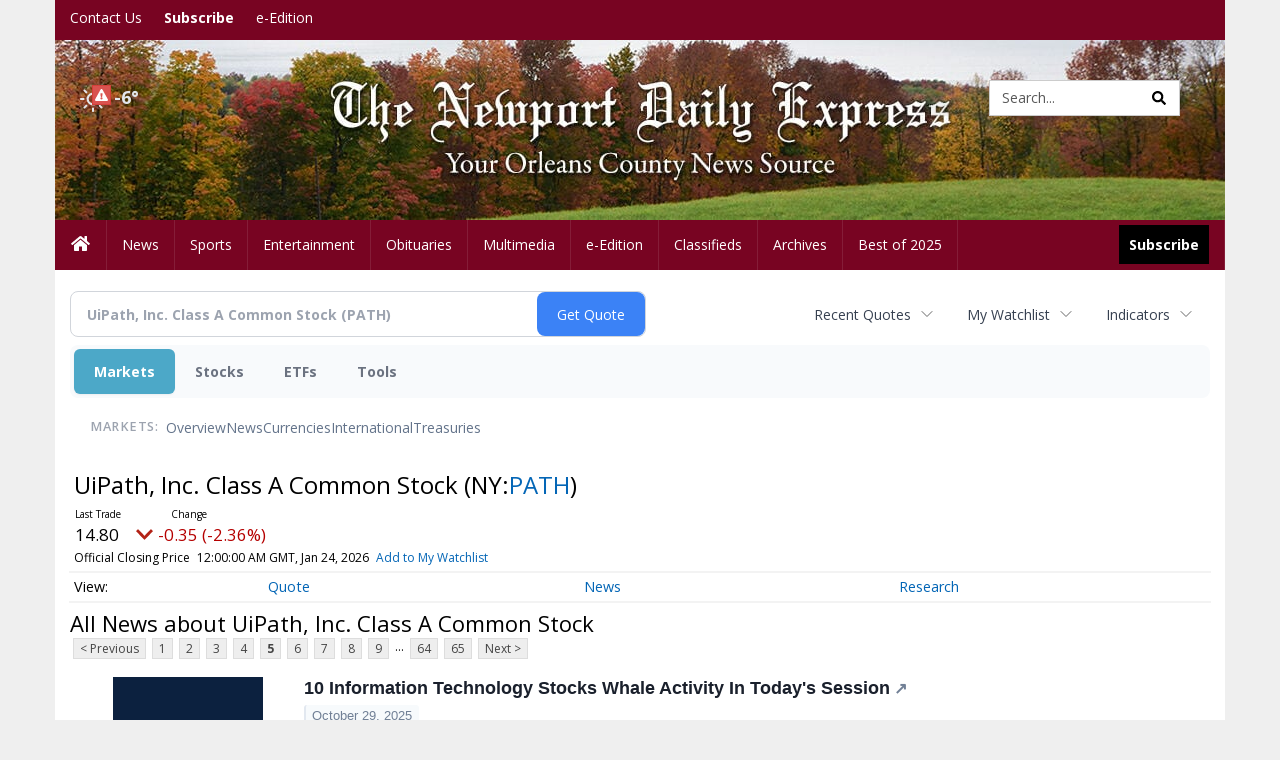

--- FILE ---
content_type: text/html; charset=UTF-8
request_url: http://business.newportvermontdailyexpress.com/newportvermontdailyexpress/quote/news?Symbol=NY%3APATH&CurrentPage=4
body_size: 155846
content:
<!doctype html>




        <html lang="en">
        <head><base href="https://newportvermontdailyexpress.com" />
<link href="https://www.google.com" rel="preconnect" />
<link href="https://www.gstatic.com" rel="preconnect" crossorigin="anonymous" />
<meta name="tncms-access-version" content="" />
<meta name="keywords" content="community, user, forum" />

<meta name="author" content="Newport Daily Express" />
<meta name="viewport" content="width=device-width, initial-scale=1.0, maximum-scale=1, user-scalable=0, shrink-to-fit=no" />
<meta name="apple-mobile-web-app-capable" content="yes" />
<meta name="apple-mobile-web-app-status-bar-style" content="black-translucent" />
<meta name="old_googlebot" content="noarchive" />
<meta name="old_robots" content="noindex, nofollow" />
<meta property="og:type" content="website" />
<meta property="og:url" content="https://www.newportvermontdailyexpress.com/users/login/" />
<meta property="og:title" content="User" />
<meta property="og:site_name" content="Newport Daily Express" />
<meta property="og:section" content="Home" />
<link rel="stylesheet preload" as="style" href="https://bloximages.newyork1.vip.townnews.com/newportvermontdailyexpress.com/shared-content/art/tncms/templates/libraries/flex/components/bootstrap/resources/styles/bootstrap.min.87df60d54091cf1e8f8173c2e568260c.css"/>
<link rel="stylesheet preload" as="style" href="https://bloximages.newyork1.vip.townnews.com/newportvermontdailyexpress.com/shared-content/art/tncms/templates/libraries/flex/components/template/resources/styles/layout.5efa00a146835b5b9c033d7039fbe8c5.css"/>
<link rel="stylesheet preload" as="style" href="https://bloximages.newyork1.vip.townnews.com/newportvermontdailyexpress.com/shared-content/art/tncms/templates/libraries/flex/components/themes/resources/styles/theme-basic.7fe92e6efd905ab9f8cd307568b298f3.css"/>
<link rel="stylesheet" href="https://fonts.googleapis.com/css?family=Droid+Serif:300,400,600,700|Open+Sans:400,700,600&amp;display=swap"/>
<link rel="stylesheet" href="https://bloximages.newyork1.vip.townnews.com/newportvermontdailyexpress.com/shared-content/art/tncms/templates/libraries/flex/components/user/resources/styles/user.6e5369273889245b9f9628dec1b64228.css"/>
<style>/*<![CDATA[*/ .grecaptcha-badge { visibility: hidden; } #user-controls-989439 .user-controls .dropdown-menu > li > a { padding: 5px 20px; } #user-controls-989439 .tn-user-screenname, #user-controls-989439 .large-user-controls .user-welcome { padding: 0 5px; max-width: 75px; text-overflow: ellipsis; white-space: nowrap; overflow: hidden; } #user-controls-989439 .large-user-controls .user-welcome { padding:0; max-width: 100%; font-weight: bold; } #user-controls-989439 .dropdown-signup { font-size: 12px; } #user-controls-989439 .large-user-controls .tn-user-screenname { padding: 0; } #user-controls-989439 .large-user-avatar { margin-right: 10px; } #user-controls-989439 .large-user-controls { font-size: 12px; } #user-controls-989439 .logout-btn { cursor: pointer; } #user-controls-989439 .login-btn { color: #fff!important; } #user-controls-989438 .user-controls .dropdown-menu > li > a { padding: 5px 20px; } #user-controls-989438 .tn-user-screenname, #user-controls-989438 .large-user-controls .user-welcome { padding: 0 5px; max-width: 75px; text-overflow: ellipsis; white-space: nowrap; overflow: hidden; } #user-controls-989438 .large-user-controls .user-welcome { padding:0; max-width: 100%; font-weight: bold; } #user-controls-989438 .dropdown-signup { font-size: 12px; } #user-controls-989438 .large-user-controls .tn-user-screenname { padding: 0; } #user-controls-989438 .large-user-avatar { margin-right: 10px; } #user-controls-989438 .large-user-controls { font-size: 12px; } #user-controls-989438 .logout-btn { cursor: pointer; } #user-controls-989438 .login-btn { color: #fff!important; } #weather-989440 .list-unstyled { margin: 0; } #weather-989440 span { display: block; } #weather-989440 .forecast-link a { padding: 8px; margin-top: -10px; } #weather-989440 .icon { position: relative; } #weather-989440 .icon .tnt-svg { position: relative; font-size: 26px; margin-bottom: -6px; margin-right: 8px; margin-top: -8px; } #weather-989440 .temp { font-size: 18px; line-height: 20px; font-weight: bold; } #weather-989440 .cond { opacity: 0.7; } #weather-989440 .current-conditions { float: left; height: 24px; } #weather-989440 .dropdown-toggle { color: #e3e7eb; display: block; } #weather-989440 .weather-alert-btn { right: 0; position: absolute; margin-right: 3px; margin-top: -2px; padding: 0 2px; z-index: 1; } #weather-989440 .weather-alert-btn .tnt-svg { font-size: 12px; margin: 0; } #site-top-nav #weather-989440 .icon { margin-top: 4px; } #site-top-nav #weather-989440 .temp { line-height: 36px; } #weather-989440 .current-conditions { height: 36px; padding: 0 10px; } #main-navigation #weather-989440 .current-conditions { padding-top: 11px; } #weather-989440 .city-title { padding-top: 5px; } #weather-989440 .weather-expanded { padding: 0 15px; width: 300px; font-weight: normal; } #weather-989440 .weather-expanded h5 { border-top: 1px solid rgba(0,0,0,.05); padding-top: 10px; } #weather-989440 .weather-expanded small { opacity: 0.5; } #weather-989440 .zip-update-form { width: 140px; margin-top: -54px; background-color: #eee; padding: 5px; position: absolute; display: none; right: 0; } #weather-989440 .zip-update { width: 75px; } #weather-989440 .zip-update-link { color: #999; font-size: 18px; text-decoration: none; } #weather-989440 .zip-update-link:hover { color: #777; } #tncms-block-989405 .tnt-prop-img { max-width: 1170px; } #site-logo-989405 { color: #666; } #block-989434 .search-spinner { position: absolute; } #block-989434 .input-group-btn:last-child > .btn, .input-group-btn:last-child > .btn-group { margin-left: 0; } #site-search-989434 { margin-bottom: 0; } #site-search-989434 .site-search-form { padding: 0; } #site-search-989434 #site-search-989434-btn { outline: none; } #site-search-989434 #site-search-989434-term { border: 0; box-shadow: none; } #site-search-989434 .site-search-form { box-shadow: none; } #tncms-block-989431 .tnt-prop-img { max-width: 1170px; } #site-logo-989431 { color: #666; } .follow-links-989437 li { margin-right: 1px; padding: 0; } .follow-links-989437 li a, .follow-links-989437 li a:focus, .follow-links-989437 li a:active { ; height: 36px; width: 36px; font-size: 26px; color: #fff!important; border-radius: 0; padding:0; box-shadow: none; } .follow-links-989437 li a:hover { text-decoration: none; } .follow-links-989437 li a.fb,.follow-links-989437 li a.fb:hover { color: #fff; background-color: #3A59A5; } /*]]>*/</style>
<script type="text/javascript">/*<![CDATA[*/ (function(){var tnsrc=window.location.hash.match(/[&#]tncms-source=([^&]+)/);var dl = window.dataLayer = window.dataLayer || [];dl.push({"townnews":{"product":{"software":"BLOX","version":"1.90.4"},"crm":{"group_id":370}},"tncms":{"google":{"ga4":"G-L0X43BK07N","ua":"UA-5261583-34"},"template":{"version":"3.155.0"},"page":{"grid":null,"style":"default","path":"\/users","app":"user","theme":"flex","skin":"flex-user","http_status":200},"system":{"render_time":192},"client":{"is_bot":"no","is_gdpr":"no"}}});if (tnsrc && tnsrc[1]) {dl.push({'tncms.campaign.internal_source': tnsrc[1]});}window.addEventListener("DOMContentLoaded", function(oEvent) {var oTest = document.createElement('div');oTest.innerHTML = '&nbsp;';oTest.className = 'adsbox';document.body.appendChild(oTest);var nTimeoutID = window.setTimeout(function() {if (oTest.offsetHeight === 0) {dl.push({'event': 'tncms.ad.blocked'});}document.body.removeChild(oTest);window.clearTimeout(nTimeoutID);}, 100);});var nWidth=Math.max(document.documentElement.clientWidth, window.innerWidth || 0),aBPs=[[300,"Extra small: Most smartphones."],[768,"Small: Tablet devices."],[992,"Medium: Laptops & landscape tablets."],[1200,"Large: Desktop computers."]],i,c,aThisBP,aBP;for(i=0,c=aBPs.length;i<c;i++){aThisBP=aBPs[i];if(aBP===undefined||aThisBP[0]<=nWidth){aBP=aThisBP;}}if(aBP!==undefined){dl.push({'tncms.client.breakpoint':aBP[1]});}(function(w,d,s,l,i){w[l]=w[l]||[];w[l].push({'gtm.start':new Date().getTime(),event:'gtm.js'});var f=d.getElementsByTagName(s)[0],j=d.createElement(s),dl=l!='dataLayer'?'&l='+l:'';j.async=true;j.src='https://www.googletagmanager.com/gtm.js?id='+i+dl;f.parentNode.insertBefore(j,f);})(window,document,'script','dataLayer','GTM-PDQV3N');})(); /*]]>*/</script>
<script src="https://www.google.com/recaptcha/enterprise.js?render=6LdF3BEhAAAAAEQUmLciJe0QwaHESwQFc2vwCWqh"></script>
<script type="module" src="/shared-content/art/tncms/api/csrf.js"></script>
<script type="module" async="async" src="/shared-content/art/tncms/api/access.bc44532080f114b4be74.js"></script>
<script src="https://bloximages.newyork1.vip.townnews.com/newportvermontdailyexpress.com/shared-content/art/tncms/templates/libraries/flex/components/jquery/resources/scripts/jquery.min.d6d18fcf88750a16d256e72626e676a6.js"></script>
<script src="/shared-content/art/tncms/user/user.js"></script>
<script src="https://bloximages.newyork1.vip.townnews.com/newportvermontdailyexpress.com/shared-content/art/tncms/templates/libraries/flex/components/bootstrap/resources/scripts/bootstrap.min.d457560d3dfbf1d56a225eb99d7b0702.js"></script>
<script src="https://bloximages.newyork1.vip.townnews.com/newportvermontdailyexpress.com/shared-content/art/tncms/templates/libraries/flex/components/plugins/resources/scripts/common.08a61544f369cc43bf02e71b2d10d49f.js"></script>
<script src="https://bloximages.newyork1.vip.townnews.com/newportvermontdailyexpress.com/shared-content/art/tncms/templates/libraries/flex/components/template/resources/scripts/tnt.c7cd232a9076c196b2102839f349c060.js"></script>
<script src="https://bloximages.newyork1.vip.townnews.com/newportvermontdailyexpress.com/shared-content/art/tncms/templates/libraries/flex/components/template/resources/scripts/application.0758030105fdd3a70dff03f4da4530e2.js"></script>
<script async="async" src="https://bloximages.newyork1.vip.townnews.com/newportvermontdailyexpress.com/shared-content/art/tncms/templates/libraries/flex/components/block/resources/scripts/user-controls.578df3df79d812af55ab13bae47f9857.js"></script>
<script src="https://bloximages.newyork1.vip.townnews.com/newportvermontdailyexpress.com/shared-content/art/tncms/templates/libraries/flex/components/template/resources/scripts/tnt.navigation.accessibility.7a9170240d21440159b9bd59db72933b.js"></script>
<script src="https://bloximages.newyork1.vip.townnews.com/newportvermontdailyexpress.com/shared-content/art/tncms/templates/libraries/flex/components/ads/resources/scripts/tnt.ads.adverts.66a3812a7b5c12fde8cd998fd691ad7d.js"></script>
<script src="/shared-content/art/tncms/tracking.js"></script>

            
            <title>User | newportvermontdailyexpress.com - Latest News about UiPath, Inc. Class A Common Stock (NYSE:PATH) | UiPath, Inc. Class A Common Stock (NYSE:PATH) News</title>
            
    <style>body { background-color: #efefef; color: #333333; }a, a:hover, .pagination>li>a, .pagination>li>a:hover, .btn-link, .dropdown-menu>li>a, blockquote, blockquote p, .asset .asset-body blockquote p { color: #4175aa; } #main-body-container .container, #main-body-container .container_fluid, .well-main { background-color: #ffffff; } .tnt-content-width-container > * { max-width: 1140px; margin-left: auto; margin-right: auto; } #site-navbar-container, #main-navigation { background-color: #780422; } .fixed-nav #main-navigation { background-color: #780422 !important; } #site-top-nav-container, #site-top-nav { background-color: #780422; } #site-footer-container, #site-footer { background-color: #780422; color: #fff; } .navbar-default .navbar-nav>li>a, .navbar-default .navbar-nav>li>a:hover, .navbar-default .navbar-nav>li>a:focus, .navbar-default .navbar-nav>.open>a, .navbar-default .navbar-nav>.open>a:hover, .navbar-default .navbar-nav>.open>a:focus, .navbar-default .navbar-nav>li>button.nav-link, .navbar-default .navbar-nav>li>button.nav-link:hover, .navbar-default .navbar-nav>li>button.nav-link:focus, .navbar-default .navbar-nav>.open>button.nav-link, .navbar-default .navbar-nav>.open>button.nav-link:hover, .navbar-default .navbar-nav>.open>button.nav-link:focus{ color: #ffffff; } .navbar-toggle .icon-bar { background-color: #ffffff !important; } .navbar-toggle .sr-only-show { color: #ffffff !important; } #site-top-nav .list-inline>li>a { color: #ffffff; } .asset .asset-body p, .asset #asset-content p { color: #444; } #site-header { background-color: #ffffff; background-size: cover; background-position: 50% 0; }@media screen and (min-width: 992px) {#site-header { background-image: url(https://bloximages.newyork1.vip.townnews.com/newportvermontdailyexpress.com/content/tncms/custom/image/9ae6277a-3975-11eb-8b81-1fde4a4605d4.jpg) }}/* remove full span bgs */ #site-navbar-container, #site-header-container, #site-top-nav-container { background-color: transparent !important; background-image: none !important; }/* full span block region */ #main-bottom-container.container-fullscreen-region.container-fluid { padding-left: 0px !important; padding-right: 0px !important; }@media (max-width: 991px){ .navbar-default .navbar-nav .open .dropdown-menu>li>a, .navbar-default .navbar-nav .open .dropdown-menu>li>a:hover, .navbar-default .navbar-nav .open .dropdown-menu>li>a:focus { color: #ffffff; } }#site-top-nav .list-inline>li>a.btn:not(.btn-link) { color: #fff; }#site-copyright a, #site-footer a { color: #fff; }.search-redesign .top-breakout > .row { max-width: 1200px; }.nav-tabs>li.active>a, .nav-tabs>li.active>a:hover, .nav-tabs>li.active>a:focus { border-top-color: #780422; }#site-header{ border-bottom: 3px solid #780422; }#site-footer-container{ border-top: 3px solid #780422; } .tnt-bg-accent { background-color: #780422; } a .tnt-caret-down { color: #780422; } .block-title .block-title-inner { border-color: #780422; } a.thumbnail:hover, a.thumbnail:focus, a.thumbnail.active { border-color: #780422; } .form-control:focus { border-bottom-color: #780422; } /* CSS has moved to Site templates/Global skins/flexsystem/resources/site.css.inc.utl */ </style> <!-- site.css.inc.utl has been included. --> <!-- NOTE: anything in an include file, outside of UTL tags , will be output on the page --> <style> /* Place site-wide CSS here */ body {font-family:'Open Sans', sans-serif;} #site-top-nav .list-inline.nav-list {margin-left: 10px;} #topbar-col-one-nav_menu .nav-link.tnt-section-subscribe .nav-label { background-color: #780422 !important; } .logo-click-area .img-responsive { max-width: 900px; opacity: 0; } #site-header { height: 180px; border-bottom: none; } .tnt-svg.tnt-search.tnt-w-16 { color: #000000; } .nav-link.tnt-section-subscribe .nav-label { background: #000000; padding: 10px; font-weight: 700; } #main-nav-right-nav_menu li:hover { background-color: #dddddd !important; color:#ffffff; } .navbar-default .navbar-nav > li > a {font-weight:normal;} .navbar-default .navbar-nav > li > a:hover,.navbar-default .navbar-nav > li > a:focus,#site-top-nav-container .nav > li > a:hover,#site-top-nav-container .nav > li > a:focus{background-color: #fff;color:#780422;} #main-navigation .dropdown-menu ul#main-nav_menu-child-child > li > a {color: #333;} .navbar-default .dropdown-menu > li > a{color:#780422!important;line-height:23px;font-size:14px; font-weight:normal;padding-left:7px;} #main-navigation .dropdown-menu > li > a:hover, #main-navigation .dropdown-menu > li > a:focus {background-color: #780422;color: #fff!important;text-decoration: none;} #site-navbar-container.affix #main-navigation #navbar-collapse { padding-right: 0; padding-left: 0; box-shadow: rgba(0, 0, 0, 0.25) 0px 10px 6px -6px; border-bottom: 0px solid #185b18; } .tn-user-screenname.pull-left { color: #fdccd9; } .dropdown-toggle.btn.btn-link.btn-sm.user-dropdown { color: #f8c2d9; } #main-nav-right-nav_menu .nav-link.tnt-section-subscribe .nav-label:hover { background: #880225; color: #ffffff!important; text-shadow: 1px 1px 1px #780422; } #main-nav-right-nav_menu .nav-link.tnt-section-subscribe:hover {background: #780422!important;} .btn.btn-link.btn-sm.user-control-link {color:#ffffff;} .list-group-item.active { background-color: #780422; border-color: #35ba35; } #site-header {height:180px; border-bottom: none;} #site-header .row {display: flex;align-items: center;width:100%;} #site-header .search-form-container {margin-bottom: 0;} .weatehr-block {margin-top:20px;} .breaking .breaking-title {margin: 18px;} .block-title h1, .block-title h2, .block-title h3, .block-title h4, .block-title h5, .block-title h6 { font-family: 'Droid Serif', serif; } #masthead-col-one { margin-top: 15px; } #masthead-col-four { margin-top: 50px; width: 28%; padding-left: 102px; } .list-inline.block-links.pos-bottom { border-top: none!important; border-bottom: none!important; margin: 0 auto; text-align: center; } .block-links.pos-bottom a { background: #780422; border-radius: 0px; color: #ffffff; padding: 6px; font-weight:bold; } .block-links.pos-bottom a:hover { background: #1c481c; color: #ffffff; } .header-search .form-control {width: 75%;} .card-headline a {font-family: 'Droid Serif', serif;} .light-hover-text-color .card-headline a:hover {color: #e1e1e1!important;} .btn-primary { color: #fff; background-color: #780422; border-color: #780422; } .btn-primary:hover { color: #fff; background-color: #780422; border-color: #780422; } .card .card-label-section a { color: #185b18; } .hide-duration td.service-rate-cell-duration {display: none;} .adowl-parent-categories .adowl-parent-category a.active, .adowl-package.active .panel-heading { background-color: #780422; } #subscription-modal .panel-title a:hover { color: #ffffff; } .hide-duration th:nth-child(3) { display: none !important; } .hide-duration td.service-rate-cell-duration { display: none !important; } .adowl-form-submit input { background-color: #780422; } /*.follow-links-989437 li a.fb {background-color: #3aca3a;}*/ .follow-links-989437 li a.fb { background-color: #000000; border: #000000; } </style>
    
        <link rel="dns-prefetch preconnect" href="//www.google.com">
    
        <link rel="dns-prefetch preconnect" href="//adservice.google.com">
    
        <link rel="dns-prefetch preconnect" href="//securepubads.g.doubleclick.net">
    
        <link rel="dns-prefetch preconnect" href="//stats.g.doubleclick.net">
    
        <link rel="dns-prefetch preconnect" href="//tpc.googlesyndication.com">
    
        <link rel="dns-prefetch preconnect" href="//pagead2.googlesyndication.com">
    
        <link rel="dns-prefetch preconnect" href="//cdn.taboola.com">
    
        <link rel="dns-prefetch preconnect" href="//www.googletagmanager.com">
    
        <link rel="dns-prefetch preconnect" href="//www.google-analytics.com">
    
        <link rel="dns-prefetch preconnect" href="//bcp.crwdcntrl.net">
    
        <link rel="dns-prefetch preconnect" href="//tags.crwdcntrl.net">
    <link rel="alternate" type="application/rss+xml" title="User | newportvermontdailyexpress.com" href="http://www.newportvermontdailyexpress.com/search/?f=rss&amp;t=article&amp;c=users&amp;l=50&amp;s=start_time&amp;sd=desc" />
    <link rel="old_canonical" href="https://www.newportvermontdailyexpress.com/users/login/" />
    
            <script defer src="https://bloximages.newyork1.vip.townnews.com/newportvermontdailyexpress.com/shared-content/art/tncms/templates/libraries/flex/components/plugins/resources/scripts/fontawesome.2d2bffd5ae1ad5a87314065b9bf6fb87.js"></script>
            <script type="text/javascript">

$(document).ready(function(){

$('.header-search #site-search-989434-btn').html('<i class="fas tnt-search" aria-hidden="true"></i>');
});


</script>



<!--NATIVO SCRIPT(all pages) - added 10/15/2020-->
<script type="text/javascript" src="//s.ntv.io/serve/load.js" async></script>
 
<!--NATIVO SCRIPT(only landing page)-->

<!--/NATIVO SCRIPTS-->


        
<meta name="description" content="View the latest news & press releases about UiPath, Inc. Class A Common Stock (NYSE:PATH)">
<meta name="robots" content="max-image-preview:large"><link rel="preconnect" href="https://fonts.googleapis.com">
<meta name="twitter:card" content="summary_large_image">
<meta name="twitter:title" content="Latest News about UiPath, Inc. Class A Common Stock (NYSE:PATH) | UiPath, Inc. Class A Common Stock (NYSE:PATH) News">
<meta name="twitter:description" content="View the latest news & press releases about UiPath, Inc. Class A Common Stock (NYSE:PATH)">
<meta name="twitter:image" content=""></head>
        <body class="fixed-scroll-nav app-user grid-  section-users" data-path="/users" >
	<script type='text/javascript' src='/shared-content/art/stats/common/tracker.js'></script>
	<script type='text/javascript'>
	<!--
	if (typeof(TNStats_Tracker) !== 'undefined' && typeof(TNTracker) === 'undefined') { TNTracker = new TNStats_Tracker('www.newportvermontdailyexpress.com'); TNTracker.trackPageView(); }
	// -->
	</script>
	<noscript><iframe src="https://www.googletagmanager.com/ns.html?id=GTM-PDQV3N&amp;townnews.product.software=BLOX&amp;townnews.product.version=1.90.4&amp;townnews.crm.group_id=370&amp;tncms.google.ga4=G-L0X43BK07N&amp;tncms.google.ua=UA-5261583-34&amp;tncms.template.version=3.155.0&amp;tncms.page.style=default&amp;tncms.page.path=%2Fusers&amp;tncms.page.app=user&amp;tncms.page.theme=flex&amp;tncms.page.skin=flex-user&amp;tncms.page.http_status=200&amp;tncms.system.render_time=192&amp;tncms.client.is_bot=no&amp;tncms.client.is_gdpr=no&amp;tncms.client.noscript=yes" height="0" width="0" style="display:none;visibility:hidden"></iframe></noscript>
        <a href="#main-page-container" class="sr-only" onclick="document.getElementById('main-page-container').scrollIntoView(); return false">Skip to main content</a>
        
        
        
        <script>
            $(function(){
                var bloxServiceIDs = [];
                var bloxUserServiceIds = [];
                var dataLayer = window.dataLayer || [];

                
                bloxServiceIDs.push();
                

                if (__tnt.user.services){
                    var bloxUserServiceIDs = __tnt.user.services.replace('%2C',',').split(',');
                }

                // GTM tncms.subscription.paid_access_service_ids
                if(bloxServiceIDs){
                    dataLayer.push({'tncms':{'subscription':{'access_service_ids':bloxServiceIDs.toString()}}});
                }

                // GTM tncms.subscrption.user_service_ids
                if(bloxUserServiceIDs){
                    dataLayer.push({'tncms':{'subscription':{'user_service_ids':bloxUserServiceIDs.toString()}}});
                }
            });
        </script>
        
        <div id="site-container">
    
        
            <aside class="hidden-print offcanvas-drawer offcanvas-drawer-left visible-sm visible-xs" aria-label="Left Main Menu" aria-expanded="false" tabindex="-1" >
                <div id="tncms-region-mobile-nav-top-left-region" class="tncms-region "><div id="tncms-block-989439" class="tncms-block hidden-md hidden-lg"><div id="user-controls-989439" class="user-controls show-onload clearfix default"><div class="not-logged-in">
        <ul class="list-inline"><li>
                    <a href="https://www.newportvermontdailyexpress.com/users/signup/?referer_url=/" class="btn btn-link btn-sm user-control-link" rel="nofollow">
                        Sign Up
                    </a>
                </li><li>
                    <a href="https://www.newportvermontdailyexpress.com/users/login/?referer_url=/" class="btn btn-primary btn-sm login-btn user-control-link" rel="nofollow">
                        Log In
                    </a></li>
        </ul>
    </div>

    <div class="logged-in">
        
        
            <div class="hide show-offcanvas">
                <ul class="list-inline">
                    <li>
                        <a href="https://www.newportvermontdailyexpress.com/users/admin/" class="btn btn-primary btn-sm login-btn user-control-link" rel="nofollow">
                            Dashboard
                        </a>
                    </li>
                    <li>
                        <a class="btn btn-link btn-sm user-control-link" onclick="document.getElementById('user-logout-form-989439').submit(); return false;" rel="nofollow">
                            Logout
                        </a>
                    </li>
                </ul>
            </div>
        
        <ul class="hide-offcanvas list-inline">
            <li class="dropdown pull-right">
                
                <div class="dropdown-toggle btn btn-link btn-sm user-dropdown" data-toggle="dropdown" data-hover="dropdown" data-hover-delay="250"><div class="tn-user-avatar pull-left"><!-- user avatar --></div><span class="tn-user-screenname pull-left"></span><b class="caret user-control-link"></b>
                </div>
                <ul class="dropdown-menu dropdown-menu-right" role="menu">
                    <li role="presentation" class="dropdown-header">My Account</li>
                    <li role="menuitem"><a href="https://www.newportvermontdailyexpress.com/users/admin/" rel="nofollow"><i class="fas tnt-tachometer-alt tnt-fw"></i> Dashboard</a></li>
                    <li role="menuitem"><a class="tn-user-profile-url" href="" data-app="https://www.newportvermontdailyexpress.com/users/"><i class="fas tnt-user tnt-fw"></i> Profile</a></li>
                    <li role="menuitem"><a href="https://www.newportvermontdailyexpress.com/users/admin/list/" rel="nofollow"><i class="fas tnt-bookmark tnt-fw"></i> Saved items</a></li>
                    <li role="separator" class="divider"></li>
                    <li role="menuitem">
                        <a class="logout-btn" onclick="document.getElementById('user-logout-form-989439').submit(); return false;" rel="nofollow">
                        <i class="fas tnt-sign-out-alt tnt-fw"></i> Logout
                        </a>
                    </li>
                </ul>
            </li>
        </ul>
    </div>
</div>

<form method="post" action="https://www.newportvermontdailyexpress.com/users/logout/" id="user-logout-form-989439"><input type="hidden" name="referer_url" value="https://www.newportvermontdailyexpress.com/users/admin/"><input type="submit" name="logout" value="Logout" class="hide">
</form></div></div>
                <div id="tncms-region-nav-mobile-nav-left" class="tncms-region-nav"><div id="mobile-nav-left_menu" class="panel-group nav navbar-nav" role="tablist" aria-hidden="true"><div class="panel panel-default">
                    <div class="panel-heading" role="tab">
                        <div class="panel-title"><span tabindex="-1" aria-hidden="true" data-toggle="collapse" class="expand-children collapsed pull-right" aria-expanded="false" aria-controls="mobile-nav-left_menu-child-1" data-target="#mobile-nav-left_menu-child-1">
                                    <i class="fas tnt-chevron-down"></i>
                                </span><a tabindex="-1" aria-hidden="true" href="/"  class="nav-link tnt-section-home ">Home</a>
                        </div>
                    </div><ul id="mobile-nav-left_menu-child-1" class="collapse nav navbar-nav"><li>
                                    <a tabindex="-1" aria-hidden="true" href="/site/contact.html"  class="nav-link tnt-section-contact-us">Contact Us</a>
                                </li><li>
                                    <a tabindex="-1" aria-hidden="true" href="/site/terms.html"  class="nav-link tnt-section-terms-of-use">Terms of Use</a>
                                </li><li>
                                    <a tabindex="-1" aria-hidden="true" href="/site/privacy.html"  class="nav-link tnt-section-privacy-policy">Privacy Policy</a>
                                </li><li>
                                    <a tabindex="-1" aria-hidden="true" href="/site/forms/subscription_services"  class="nav-link tnt-section-subscription-services">Subscription Services</a>
                                </li><li>
                                    <a tabindex="-1" aria-hidden="true" href="/site/forms/"  class="nav-link tnt-section-submission-forms">Submission Forms</a>
                                </li><li>
                                    <a tabindex="-1" aria-hidden="true" href="/place_an_ad/"  class="nav-link tnt-section-place-an-ad">Place an Ad</a>
                                </li><li>
                                    <a tabindex="-1" aria-hidden="true" href="https://new.evvnt.com/?with_navbar&amp;force_snap_sell&amp;partner=NEWPORTVERMONTDAILYEXPRESS&amp;publisher_url:newportvermontdailyexpress.com#/quick"  target="_blank" rel="noopener" class="nav-link tnt-section-promote-your-event">Promote Your Event</a>
                                </li><li>
                                    <a tabindex="-1" aria-hidden="true" href="/weather/"  class="nav-link tnt-section-local-weather">Local Weather</a>
                                </li></ul></div><div class="panel panel-default">
                    <div class="panel-heading" role="tab">
                        <div class="panel-title"><a tabindex="-1" aria-hidden="true" href="/news"  class="nav-link tnt-section-news ">News</a>
                        </div>
                    </div></div><div class="panel panel-default">
                    <div class="panel-heading" role="tab">
                        <div class="panel-title"><a tabindex="-1" aria-hidden="true" href="/sports"  class="nav-link tnt-section-sports ">Sports</a>
                        </div>
                    </div></div><div class="panel panel-default">
                    <div class="panel-heading" role="tab">
                        <div class="panel-title"><span tabindex="-1" aria-hidden="true" data-toggle="collapse" class="expand-children collapsed pull-right" aria-expanded="false" aria-controls="mobile-nav-left_menu-child-4" data-target="#mobile-nav-left_menu-child-4">
                                    <i class="fas tnt-chevron-down"></i>
                                </span><a tabindex="-1" aria-hidden="true" href="/entertainment"  class="nav-link tnt-section-entertainment ">Entertainment</a>
                        </div>
                    </div><ul id="mobile-nav-left_menu-child-4" class="collapse nav navbar-nav"><li>
                                    <a tabindex="-1" aria-hidden="true" href="/local-events/"  class="nav-link tnt-section-calendar">Calendar</a>
                                </li></ul></div><div class="panel panel-default">
                    <div class="panel-heading" role="tab">
                        <div class="panel-title"><a tabindex="-1" aria-hidden="true" href="https://www.legacy.com/obituaries/newportvermontdailyexpress/"  target="_blank" rel="noopener" class="nav-link tnt-section-obituaries ">Obituaries</a>
                        </div>
                    </div></div><div class="panel panel-default">
                    <div class="panel-heading" role="tab">
                        <div class="panel-title"><span tabindex="-1" aria-hidden="true" data-toggle="collapse" class="expand-children collapsed pull-right" aria-expanded="false" aria-controls="mobile-nav-left_menu-child-6" data-target="#mobile-nav-left_menu-child-6">
                                    <i class="fas tnt-chevron-down"></i>
                                </span><a tabindex="-1" aria-hidden="true" href="/multimedia/"  class="nav-link tnt-section-multimedia ">Multimedia</a>
                        </div>
                    </div><ul id="mobile-nav-left_menu-child-6" class="collapse nav navbar-nav"><li>
                                    <a tabindex="-1" aria-hidden="true" href="/multimedia/photo_galleries/"  class="nav-link tnt-section-photo-galleries">Photo Galleries</a>
                                </li><li>
                                    <a tabindex="-1" aria-hidden="true" href="/multimedia/video_gallery/"  class="nav-link tnt-section-videos">Videos</a>
                                </li></ul></div><div class="panel panel-default">
                    <div class="panel-heading" role="tab">
                        <div class="panel-title"><a tabindex="-1" aria-hidden="true" href="https://newportvermontdailyexpress.pressreader.com/the-newport-daily-express"  target="_blank" rel="noopener" class="nav-link tnt-section-e-edition ">e-Edition</a>
                        </div>
                    </div></div><div class="panel panel-default">
                    <div class="panel-heading" role="tab">
                        <div class="panel-title"><span tabindex="-1" aria-hidden="true" data-toggle="collapse" class="expand-children collapsed pull-right" aria-expanded="false" aria-controls="mobile-nav-left_menu-child-8" data-target="#mobile-nav-left_menu-child-8">
                                    <i class="fas tnt-chevron-down"></i>
                                </span><a tabindex="-1" aria-hidden="true" href="/classifieds"  class="nav-link tnt-section-classifieds ">Classifieds</a>
                        </div>
                    </div><ul id="mobile-nav-left_menu-child-8" class="collapse nav navbar-nav"><li>
                                    <a tabindex="-1" aria-hidden="true" href="/place_an_ad/"  class="nav-link tnt-section-place-an-ad">Place an ad</a>
                                </li></ul></div><div class="panel panel-default">
                    <div class="panel-heading" role="tab">
                        <div class="panel-title"><a tabindex="-1" aria-hidden="true" href="https://newportvermontdailyexpress.newsbank.com"  target="_blank" rel="noopener" class="nav-link tnt-section-archives ">Archives</a>
                        </div>
                    </div></div><div class="panel panel-default">
                    <div class="panel-heading" role="tab">
                        <div class="panel-title"><a tabindex="-1" aria-hidden="true" href="/bestof2025/"  class="nav-link tnt-section-best-of-2025 ">Best of 2025</a>
                        </div>
                    </div></div></div></div>
                
                <div id="tncms-region-nav-mobile-nav-left-below" class="tncms-region-nav"><div id="mobile-nav-left-below_menu" class="panel-group nav navbar-nav" role="tablist" aria-hidden="true"><div class="panel panel-default">
                    <div class="panel-heading" role="tab">
                        <div class="panel-title"><a tabindex="-1" aria-hidden="true" href="/site/forms/subscription_services"  class="nav-link tnt-section-subscribe ">Subscribe</a>
                        </div>
                    </div></div></div></div>
                <div id="tncms-region-mobile-nav-bottom-left-region" class="tncms-region "></div>
            </aside>
        
        

        <div class="offcanvas-inner">
            <div class="offcanvas-close-btn hidden-md hidden-lg"></div>
    
    
    
    
    <div id="tncms-region-global-skyline" class="tncms-region "></div>
    

    
        <div id="site-top-nav-container" class="hidden-sm hidden-xs hidden-print">
            <header id="site-top-nav" class="container">
                <div class="row">
                    <div id="topbar-col-one" class="col-md-6 col-sm-6"><div id="tncms-region-topbar-col-one" class="tncms-region "></div><div id="tncms-region-nav-topbar-col-one-nav" class="tncms-region-nav"><ul id="topbar-col-one-nav_menu" class="list-inline nav-list"><li>
                <a class="nav-link    tnt-section-contact-us"  href="/site/contact.html"  tabindex="0" >
                    <span class="nav-label ">Contact Us</span>
                </a></li><li>
                <a class="nav-link    tnt-section-subscribe"  href="/site/forms/subscription_services"  tabindex="0" >
                    <span class="nav-label ">Subscribe</span>
                </a></li><li>
                <a class="nav-link    tnt-section-e-edition"  href="https://newportvermontdailyexpress.pressreader.com/the-newport-daily-express"  target="_blank" rel="noopener" tabindex="0" >
                    <span class="nav-label ">e-Edition</span>
                </a></li></ul></div></div>
    <div id="topbar-col-two" class="col-md-6 col-sm-6"><div id="tncms-region-topbar-col-two" class="tncms-region "><div id="tncms-block-989438" class="tncms-block"><div id="user-controls-989438" class="user-controls show-onload clearfix pull-right"><div class="not-logged-in">
        <ul class="list-inline"><li>
                    <a href="https://www.newportvermontdailyexpress.com/users/signup/?referer_url=/" class="btn btn-link btn-sm user-control-link" rel="nofollow">
                        Sign Up
                    </a>
                </li><li>
                    <a href="https://www.newportvermontdailyexpress.com/users/login/?referer_url=/" class="btn btn-primary btn-sm login-btn user-control-link" rel="nofollow">
                        Log In
                    </a></li>
        </ul>
    </div>

    <div class="logged-in">
        
        
            <div class="hide show-offcanvas">
                <ul class="list-inline">
                    <li>
                        <a href="https://www.newportvermontdailyexpress.com/users/admin/" class="btn btn-primary btn-sm login-btn user-control-link" rel="nofollow">
                            Dashboard
                        </a>
                    </li>
                    <li>
                        <a class="btn btn-link btn-sm user-control-link" onclick="document.getElementById('user-logout-form-989438').submit(); return false;" rel="nofollow">
                            Logout
                        </a>
                    </li>
                </ul>
            </div>
        
        <ul class="hide-offcanvas list-inline">
            <li class="dropdown pull-right">
                
                <div class="dropdown-toggle btn btn-link btn-sm user-dropdown" data-toggle="dropdown" data-hover="dropdown" data-hover-delay="250"><div class="tn-user-avatar pull-left"><!-- user avatar --></div><span class="tn-user-screenname pull-left"></span><b class="caret user-control-link"></b>
                </div>
                <ul class="dropdown-menu dropdown-menu-right" role="menu">
                    <li role="presentation" class="dropdown-header">My Account</li>
                    <li role="menuitem"><a href="https://www.newportvermontdailyexpress.com/users/admin/" rel="nofollow"><i class="fas tnt-tachometer-alt tnt-fw"></i> Dashboard</a></li>
                    <li role="menuitem"><a class="tn-user-profile-url" href="" data-app="https://www.newportvermontdailyexpress.com/users/"><i class="fas tnt-user tnt-fw"></i> Profile</a></li>
                    <li role="menuitem"><a href="https://www.newportvermontdailyexpress.com/users/admin/list/" rel="nofollow"><i class="fas tnt-bookmark tnt-fw"></i> Saved items</a></li>
                    <li role="separator" class="divider"></li>
                    <li role="menuitem">
                        <a class="logout-btn" onclick="document.getElementById('user-logout-form-989438').submit(); return false;" rel="nofollow">
                        <i class="fas tnt-sign-out-alt tnt-fw"></i> Logout
                        </a>
                    </li>
                </ul>
            </li>
        </ul>
    </div>
</div>

<form method="post" action="https://www.newportvermontdailyexpress.com/users/logout/" id="user-logout-form-989438"><input type="hidden" name="referer_url" value="https://www.newportvermontdailyexpress.com/users/admin/"><input type="submit" name="logout" value="Logout" class="hide">
</form></div></div></div>
                </div>
            </header>
        </div>
    

    
        <div id="site-header-container" class="hidden-sm hidden-xs hidden-print">
            <header id="site-header" class="container" role="banner">
                
                <div class="row">
                    <div id="masthead-full-top" class="col-lg-12"><div id="tncms-region-masthead-full-top" class="tncms-region "></div></div>
                </div>
                <div class="row">
                    
                    <div id="masthead-col-one" class="col-md-3 col-sm-3"><div id="tncms-region-masthead-col-one" class="tncms-region "><div id="tncms-block-989440" class="tncms-block"><div id="weather-989440" class="weather-current size-small pull-left">
    <ul class="list-unstyled">
        <li class="current-conditions dropdown">
            <a href="/weather/?weather_zip=05855" class="dropdown-toggle" data-toggle="dropdown" data-hover="dropdown" data-hover-delay="250" aria-label="Weather">
                <span class="icon pull-left">
                    
                        <span class="pull-left btn btn-xs btn-danger weather-alert-btn" data-toggle="tooltip" data-placement="right" title="Weather Alert"><i class="fas tnt-exclamation-triangle"></i></span>
                    
                    <span class="fas tnt-wi-day-sunny"></span>
                </span>
                <span class="pull-left temp-desc small">
                    <span class="temp">-6&deg;</span>
                    
                </span>
                <span class="clearfix"></span>
            </a>
            
                <ul class="dropdown-menu" role="menu">
                    <li role="presentation">
                        <div class="weather-expanded">
                            <form action="/weather/" class="zip-update-form form-inline" method="get">
                                <input type="text" class="zip-update form-control" name="weather_zip" title="Weather Zip Code" value="05855">
                                <input class="btn btn-primary" type="submit" value="GO">
                            </form>

                            <a id="weather_zip_toggle_989440" class="pull-right zip-update-link" aria-label="weather_zip_toggle"><span class="fas tnt-cog"></span></a><h4 class="city-title"><i class="fas tnt-map-marker-alt"></i>
                                
                                    Newport, VT
                                
                                <small>(05855)</small>
                            </h4><h5>Today</h5>
                                <p>Bitterly cold. Plentiful sunshine. High -4F. Winds WNW at 5 to 10 mph..
                                </p>
                                <h5>Tonight</h5>
                                <p>Bitterly cold. Partly cloudy this evening with more clouds for overnight. Low -17F. Winds light and variable.</p>
                                <p class="text-center"><small><i class="fas tnt-info-circle"></i> Updated: January 24, 2026 @ 10:55 am</small></p></div>
                    </li>
                    <li role="separator" class="divider"></li>
                    <li role="menuitem" class="forecast-link text-center">
                        <a href="/weather/?weather_zip=05855"><i class="fas tnt-caret-right"></i> Full Forecast</a>
                    </li>
                </ul>
            
        </li>
    </ul>
</div>

    <div class="clearfix"></div>
</div></div></div>
    <div id="masthead-col-two" class="col-md-6 col-sm-6">
        <div id="tncms-region-masthead-col-two" class="tncms-region "><div id="tncms-block-989405" class="tncms-block logo-click-area"><div id="site-logo-989405" class="site-logo-container text-left" ><div class="logo-middle">
            <a  href="/" aria-label="Home page"><img 
            
            src="https://bloximages.newyork1.vip.townnews.com/newportvermontdailyexpress.com/content/tncms/custom/image/3eff8ca4-0cba-11eb-bb03-87cc6a3aa9de.png?resize=200%2C31" 
            srcset="https://bloximages.newyork1.vip.townnews.com/newportvermontdailyexpress.com/content/tncms/custom/image/3eff8ca4-0cba-11eb-bb03-87cc6a3aa9de.png?resize=150%2C23 150w, https://bloximages.newyork1.vip.townnews.com/newportvermontdailyexpress.com/content/tncms/custom/image/3eff8ca4-0cba-11eb-bb03-87cc6a3aa9de.png?resize=200%2C31 200w, https://bloximages.newyork1.vip.townnews.com/newportvermontdailyexpress.com/content/tncms/custom/image/3eff8ca4-0cba-11eb-bb03-87cc6a3aa9de.png?resize=225%2C35 225w, https://bloximages.newyork1.vip.townnews.com/newportvermontdailyexpress.com/content/tncms/custom/image/3eff8ca4-0cba-11eb-bb03-87cc6a3aa9de.png?resize=300%2C46 300w, https://bloximages.newyork1.vip.townnews.com/newportvermontdailyexpress.com/content/tncms/custom/image/3eff8ca4-0cba-11eb-bb03-87cc6a3aa9de.png?resize=400%2C62 400w, https://bloximages.newyork1.vip.townnews.com/newportvermontdailyexpress.com/content/tncms/custom/image/3eff8ca4-0cba-11eb-bb03-87cc6a3aa9de.png?resize=540%2C84 540w, https://bloximages.newyork1.vip.townnews.com/newportvermontdailyexpress.com/content/tncms/custom/image/3eff8ca4-0cba-11eb-bb03-87cc6a3aa9de.png?resize=640%2C99 640w, https://bloximages.newyork1.vip.townnews.com/newportvermontdailyexpress.com/content/tncms/custom/image/3eff8ca4-0cba-11eb-bb03-87cc6a3aa9de.png?resize=750%2C116 750w, https://bloximages.newyork1.vip.townnews.com/newportvermontdailyexpress.com/content/tncms/custom/image/3eff8ca4-0cba-11eb-bb03-87cc6a3aa9de.png?resize=990%2C153 990w, https://bloximages.newyork1.vip.townnews.com/newportvermontdailyexpress.com/content/tncms/custom/image/3eff8ca4-0cba-11eb-bb03-87cc6a3aa9de.png?resize=1035%2C160 1035w, https://bloximages.newyork1.vip.townnews.com/newportvermontdailyexpress.com/content/tncms/custom/image/3eff8ca4-0cba-11eb-bb03-87cc6a3aa9de.png 1200w"
            sizes="(min-width: 1200px) 570px, calc(50vw - 30px)"
            
            class=" img-responsive lazyload tnt-prop-img"
            width="1170"
            height="181"
            alt="site-logo"
            ></a>
        </div></div></div></div>
    </div>
    <div id="masthead-col-three" class="col-md-3 col-sm-3"><div id="tncms-region-masthead-col-three" class="tncms-region "><div id="tncms-block-989434" class="tncms-block header-search"><section id="block-989434" class="block emphasis-h3   " >
    <div class="clearfix"></div>
    <div id="search-form-989434" class="search-form-container card clearfix text-center hidden-print ">
    <form id="site-search-989434" aria-label="Site search" action="/search/" method="GET" >
    <input type="hidden" name="l" value="25">
    
        
        <input type="hidden" name="sort" value="relevance">
    
    
    
    
    <input type="hidden" name="f" value="html">
    
        
        <input type="hidden" name="t" value="article,video,youtube,collection">
    
    <input type="hidden" name="app" value="editorial">
    <input type="hidden" name="nsa" value="eedition">
    <div id="site-search-form-989434" class="site-search-form input-group pull-right normal form-control">
        <label for="site-search-989434-term" class="sr-only">Site search</label>
        <input id="site-search-989434-term" name="q" title="Site search" type="text" placeholder="Search..." class="form-control" autocomplete="off">
        <input type="submit" class="hide" value="Search">
        <span class="input-group-btn">
            <button id="site-search-989434-btn" class="btn btn-link" aria-label="Submit Site Search" type="submit">
                
                <span id="site-search-button-989434" class="hidden-xs hidden-sm sr-only">Search</span>
            </button>
        </span>
    </div>
    <div class="clearfix"></div>
</form>
        
        
        <div class="clearfix"></div>
    </div>
    </section></div></div></div>
                </div>
                <div class="row">
                    <div id="masthead-full-bottom" class="col-lg-12"><div id="tncms-region-masthead-full-bottom" class="tncms-region "></div></div>
                </div>
                
            </header>
        </div>
    

    
    
        <div id="site-navbar-container" class="hidden-print affix-top">
            
            <nav id="main-navigation" aria-label="Main" class="navbar yamm navbar-default container navbar-static">
                
                
                <div class="navbar-header">
                    
                    
                        <button type="button" class=" visible-sm visible-xs navbar-toggle pull-left" data-toggle="offcanvas" data-target="left" aria-label="Left Main Menu" aria-expanded="false">
                            <span class="icon-bar"></span>
                            <span class="icon-bar"></span>
                            <span class="icon-bar"></span>
                            
                        </button>
                         
                    
                    

                    
                        <div class="navbar-brand hidden-md hidden-lg pos_left_menu_right_search">
                            
                                <div id="tncms-region-main-nav-brand" class="tncms-region "><div id="tncms-block-989431" class="tncms-block"><div id="site-logo-989431" class="site-logo-container text-left" ><div class="logo-middle">
            <a  href="/" aria-label="Home page"><img 
            
            src="https://bloximages.newyork1.vip.townnews.com/newportvermontdailyexpress.com/content/tncms/custom/image/0971df9c-12ff-11eb-bb03-8336a055e591.jpg?resize=200%2C31" 
            srcset="https://bloximages.newyork1.vip.townnews.com/newportvermontdailyexpress.com/content/tncms/custom/image/0971df9c-12ff-11eb-bb03-8336a055e591.jpg?resize=150%2C23 150w, https://bloximages.newyork1.vip.townnews.com/newportvermontdailyexpress.com/content/tncms/custom/image/0971df9c-12ff-11eb-bb03-8336a055e591.jpg?resize=200%2C31 200w, https://bloximages.newyork1.vip.townnews.com/newportvermontdailyexpress.com/content/tncms/custom/image/0971df9c-12ff-11eb-bb03-8336a055e591.jpg?resize=225%2C35 225w, https://bloximages.newyork1.vip.townnews.com/newportvermontdailyexpress.com/content/tncms/custom/image/0971df9c-12ff-11eb-bb03-8336a055e591.jpg?resize=300%2C46 300w, https://bloximages.newyork1.vip.townnews.com/newportvermontdailyexpress.com/content/tncms/custom/image/0971df9c-12ff-11eb-bb03-8336a055e591.jpg?resize=400%2C62 400w, https://bloximages.newyork1.vip.townnews.com/newportvermontdailyexpress.com/content/tncms/custom/image/0971df9c-12ff-11eb-bb03-8336a055e591.jpg?resize=540%2C83 540w, https://bloximages.newyork1.vip.townnews.com/newportvermontdailyexpress.com/content/tncms/custom/image/0971df9c-12ff-11eb-bb03-8336a055e591.jpg?resize=640%2C98 640w, https://bloximages.newyork1.vip.townnews.com/newportvermontdailyexpress.com/content/tncms/custom/image/0971df9c-12ff-11eb-bb03-8336a055e591.jpg?resize=750%2C115 750w, https://bloximages.newyork1.vip.townnews.com/newportvermontdailyexpress.com/content/tncms/custom/image/0971df9c-12ff-11eb-bb03-8336a055e591.jpg?resize=990%2C152 990w, https://bloximages.newyork1.vip.townnews.com/newportvermontdailyexpress.com/content/tncms/custom/image/0971df9c-12ff-11eb-bb03-8336a055e591.jpg?resize=1035%2C159 1035w, https://bloximages.newyork1.vip.townnews.com/newportvermontdailyexpress.com/content/tncms/custom/image/0971df9c-12ff-11eb-bb03-8336a055e591.jpg 1200w"
            sizes="100vw"
            
            class=" img-responsive lazyload tnt-prop-img"
            width="1170"
            height="180"
            alt="site-logo"
            ></a>
        </div></div></div></div>
                            
                        </div>
                    

                    
                        <ul class="hidden-md hidden-lg nav navbar-nav pull-right site-search-full-mobile">
                            <li class="search-form-dropdown dropdown yamm-fw">
                                <a class="dropdown-toggle" data-toggle="dropdown" aria-label="Search">
                                    <span class="fas tnt-search"></span>
                                </a>
                                <ul class="dropdown-menu">
                                    <li>
                                        <form action="/search/" method="GET" class="yamm-content">
                                            <input type="hidden" name="l" value="25">
                                            <input type="hidden" name="sd" value="desc">
                                            <input type="hidden" name="s" value="start_time">
                                            <input type="hidden" name="f" value="html">
                                            <input type="hidden" name="t" value="article,video,youtube,collection">
                                            <div class="input-group">
                                                <input name="q" type="text" placeholder="Search..." title="Site Search" class="form-control" autocomplete="off">
                                                <input type="submit" class="hide" value="Search">
                                                <span class="input-group-btn">
                                                    <button class="btn btn-default site-search-btn" type="submit">
                                                        Search
                                                    </button>
                                                </span>
                                            </div>
                                            <div class="clearfix"></div>
                                        </form>
                                    </li>
                                </ul>
                            </li>
                        </ul>
                        <script>
                            $('.site-search-full-mobile button[type="submit"]').on(__tnt.client.clickEvent, function(){
                                $('.site-search-full-mobile form').submit();
                                return false;
                            });
                        </script>
                    
                </div>

                
                    <div id="navbar-collapse" class="navbar-collapse collapse">
                        
                            <div class="pull-right">
                                <div id="tncms-region-main-nav-right-region" class="tncms-region "></div>
                                <div id="tncms-region-nav-main-nav-right-nav" class="tncms-region-nav"><ul id="main-nav-right-nav_menu" class="nav navbar-nav"><li>
                <a class="nav-link    tnt-section-subscribe"  href="/site/forms/subscription_services"  tabindex="0" >
                    <span class="nav-label ">Subscribe</span>
                </a></li></ul></div>
                            </div>
                        
                        <div class="navbar-left">
                            <div id="tncms-region-nav-main-nav" class="tncms-region-nav"><ul id="main-nav_menu" class="nav navbar-nav"><li class="dropdown" aria-expanded="false">
                <a class="nav-link   nav-home dropdown-toggle  tnt-section-home"  data-toggle="dropdown" data-target="#" data-hover="dropdown" data-hover-delay="250"  href="/"  tabindex="0" >
                    <span class="nav-icon fas tnt-home tnt-fw"></span> <span class="nav-label sr-only">Home</span>
                </a><ul id="main-nav_menu-child-1" class="dropdown-menu"><li>
                <a class="nav-link    tnt-section-contact-us"  href="/site/contact.html"  tabindex="0" >
                    <span class="nav-label ">Contact Us</span>
                </a></li><li>
                <a class="nav-link    tnt-section-terms-of-use"  href="/site/terms.html"  tabindex="0" >
                    <span class="nav-label ">Terms of Use</span>
                </a></li><li>
                <a class="nav-link    tnt-section-privacy-policy"  href="/site/privacy.html"  tabindex="0" >
                    <span class="nav-label ">Privacy Policy</span>
                </a></li><li>
                <a class="nav-link    tnt-section-subscription-services"  href="/site/forms/subscription_services"  tabindex="0" >
                    <span class="nav-label ">Subscription Services</span>
                </a></li><li>
                <a class="nav-link    tnt-section-submission-forms"  href="/site/forms/"  tabindex="0" >
                    <span class="nav-label ">Submission Forms</span>
                </a></li><li>
                <a class="nav-link    tnt-section-place-an-ad"  href="/place_an_ad/"  tabindex="0" >
                    <span class="nav-label ">Place an Ad</span>
                </a></li><li>
                <a class="nav-link    tnt-section-promote-your-event"  href="https://new.evvnt.com/?with_navbar&amp;force_snap_sell&amp;partner=NEWPORTVERMONTDAILYEXPRESS&amp;publisher_url:newportvermontdailyexpress.com#/quick"  target="_blank" rel="noopener" tabindex="0" >
                    <span class="nav-label ">Promote Your Event</span>
                </a></li><li>
                <a class="nav-link    tnt-section-local-weather"  href="/weather/"  tabindex="0" >
                    <span class="nav-label ">Local Weather</span>
                </a></li></ul></li><li>
                <a class="nav-link    tnt-section-news"  href="/news"  tabindex="0" >
                    <span class="nav-label ">News</span>
                </a></li><li>
                <a class="nav-link    tnt-section-sports"  href="/sports"  tabindex="0" >
                    <span class="nav-label ">Sports</span>
                </a></li><li class="dropdown" aria-expanded="false">
                <a class="nav-link   dropdown-toggle  tnt-section-entertainment"  data-toggle="dropdown" data-target="#" data-hover="dropdown" data-hover-delay="250"  href="/entertainment"  tabindex="0" >
                    <span class="nav-label ">Entertainment</span>
                </a><ul id="main-nav_menu-child-4" class="dropdown-menu"><li>
                <a class="nav-link    tnt-section-calendar"  href="/local-events/"  tabindex="0" >
                    <span class="nav-label ">Calendar</span>
                </a></li></ul></li><li>
                <a class="nav-link    tnt-section-obituaries"  href="https://www.legacy.com/obituaries/newportvermontdailyexpress/"  target="_blank" rel="noopener" tabindex="0" >
                    <span class="nav-label ">Obituaries</span>
                </a></li><li class="dropdown" aria-expanded="false">
                <a class="nav-link   dropdown-toggle  tnt-section-multimedia"  data-toggle="dropdown" data-target="#" data-hover="dropdown" data-hover-delay="250"  href="/multimedia/"  tabindex="0" >
                    <span class="nav-label ">Multimedia</span>
                </a><ul id="main-nav_menu-child-6" class="dropdown-menu"><li>
                <a class="nav-link    tnt-section-photo-galleries"  href="/multimedia/photo_galleries/"  tabindex="0" >
                    <span class="nav-label ">Photo Galleries</span>
                </a></li><li>
                <a class="nav-link    tnt-section-videos"  href="/multimedia/video_gallery/"  tabindex="0" >
                    <span class="nav-label ">Videos</span>
                </a></li></ul></li><li>
                <a class="nav-link    tnt-section-e-edition"  href="https://newportvermontdailyexpress.pressreader.com/the-newport-daily-express"  target="_blank" rel="noopener" tabindex="0" >
                    <span class="nav-label ">e-Edition</span>
                </a></li><li class="dropdown" aria-expanded="false">
                <a class="nav-link   dropdown-toggle  tnt-section-classifieds"  data-toggle="dropdown" data-target="#" data-hover="dropdown" data-hover-delay="250"  href="/classifieds"  tabindex="0" >
                    <span class="nav-label ">Classifieds</span>
                </a><ul id="main-nav_menu-child-8" class="dropdown-menu"><li>
                <a class="nav-link    tnt-section-place-an-ad"  href="/place_an_ad/"  tabindex="0" >
                    <span class="nav-label ">Place an ad</span>
                </a></li></ul></li><li>
                <a class="nav-link    tnt-section-archives"  href="https://newportvermontdailyexpress.newsbank.com"  target="_blank" rel="noopener" tabindex="0" >
                    <span class="nav-label ">Archives</span>
                </a></li><li>
                <a class="nav-link    tnt-section-best-of-2025"  href="/bestof2025/"  tabindex="0" >
                    <span class="nav-label ">Best of 2025</span>
                </a></li></ul></div>
                        </div>
                    </div>
                

                
            </nav>
            
            
        </div>
        
            
        
    
    
    <div id="main-body-container">
    <section id="main-top-container" class="container-fullscreen-region container-fluid">
        
        <div class="fullscreen-region"><div id="tncms-region-global-container-top-fullscreen" class="tncms-region "></div></div>
    </section>
    <section id="main-page-container" class="container">
        <div class="row">
            <div class="col-xs-12 visible-xs"><div id="tncms-region-global-mobile-container-top" class="tncms-region "></div></div>
            <div class="col-md-12"><div id="tncms-region-global-container-top" class="tncms-region "><div id="tncms-block-990196" class="tncms-block">
</div></div></div>
        </div>
<section><div><div><div><div>
<div class="invc">
<link href="https://fonts.googleapis.com/css2?family=Open+Sans&display=swap" rel="stylesheet">


  <script src="//js.financialcontent.com/FCON/FCON.js" type="text/javascript"></script>
  <script type="text/javascript">
   FCON.initialize('//js.financialcontent.com/',false,'business.newportvermontdailyexpress.com','newportvermontdailyexpress','');
  </script>
  
 <script type="text/javascript" id="dianomi_context_script" src="https://www.dianomi.com/js/contextfeed.js"></script>

<link rel="stylesheet" href="http://business.newportvermontdailyexpress.com/privatelabel/privatelabel1.css">
 <script type="text/javascript">
  document.FCON.setAutoReload(600);
 </script>

 <div class="nav">
  <link rel="stylesheet" href="http://business.newportvermontdailyexpress.com/widget/privatelabel/nav/investingnav2020.css"><div class="investing-nav-2020">
 <div class="investing-nav-2020-getquote">
  <div class="investing-nav-2020-getquote-widget" id="investingnav_tickerbox"></div>
 </div>
 <div class="investing-nav-2020-hotlinks">
  <div class="investing-nav-2020-hotlink">
   <a class="drop" hoverMenu="_next" href="http://business.newportvermontdailyexpress.com/newportvermontdailyexpress/user/recentquotes">Recent Quotes</a>
   <div class="drop_items" style="display:none">
    <div class="morelink clearfix"><a href="http://business.newportvermontdailyexpress.com/newportvermontdailyexpress/user/recentquotes">View Full List</a></div>
   </div>
  </div>
  <div class="investing-nav-2020-hotlink">
   <a class="drop" hoverMenu="_next" href="http://business.newportvermontdailyexpress.com/newportvermontdailyexpress/user/watchlist">My Watchlist</a>
   <div class="drop_items" style="display:none">
    <div class="morelink clearfix"><a href="http://business.newportvermontdailyexpress.com/newportvermontdailyexpress/user/watchlist">Create Watchlist</a></div>
   </div>
  </div>
  <div class="investing-nav-2020-hotlink">
   <a class="drop" hoverMenu="_next">Indicators</a>
   <div class="drop_items" style="display:none">
    <div class="clearfix"><a href="http://business.newportvermontdailyexpress.com/newportvermontdailyexpress/quote?Symbol=DJI%3ADJI">DJI</a></div>
    <div class="clearfix"><a href="http://business.newportvermontdailyexpress.com/newportvermontdailyexpress/quote?Symbol=NQ%3ACOMP">Nasdaq Composite</a></div>
    <div class="clearfix"><a href="http://business.newportvermontdailyexpress.com/newportvermontdailyexpress/quote?Symbol=CBOE%3ASPX">SPX</a></div>
    <div class="clearfix"><a href="http://business.newportvermontdailyexpress.com/newportvermontdailyexpress/quote?Symbol=CY%3AGOLD">Gold</a></div>
    <div class="clearfix"><a href="http://business.newportvermontdailyexpress.com/newportvermontdailyexpress/quote?Symbol=CY%3AOIL">Crude Oil</a></div>
   </div>
  </div>
 </div>
 <div class="investing-nav-2020-menu">
  <div class="investing-nav-2020-menu-item active" hoverable="true"><a href="http://business.newportvermontdailyexpress.com/newportvermontdailyexpress/markets">Markets</a></div>
  <div class="investing-nav-2020-menu-item " hoverable="true"><a href="http://business.newportvermontdailyexpress.com/newportvermontdailyexpress/stocks">Stocks</a></div>
  <div class="investing-nav-2020-menu-item " hoverable="true"><a href="http://business.newportvermontdailyexpress.com/newportvermontdailyexpress/funds">ETFs</a></div>
  <div class="investing-nav-2020-menu-item " hoverable="true"><a href="http://business.newportvermontdailyexpress.com/newportvermontdailyexpress/user/login">Tools</a></div>
  <div class="investing-nav-2020-menu-final-item"></div>
 </div>
 <div class="investing-nav-2020-items">
  <div class="nav-level-indicator">Markets:</div>
  <div class="investing-nav-2020-items-item ">
   <a href="http://business.newportvermontdailyexpress.com/newportvermontdailyexpress/markets">Overview</a>
  </div>
  <div class="investing-nav-2020-items-item ">
   <a href="http://business.newportvermontdailyexpress.com/newportvermontdailyexpress/markets/news">News</a>
  </div>
  <div class="investing-nav-2020-items-item ">
   <a href="http://business.newportvermontdailyexpress.com/newportvermontdailyexpress/currencies">Currencies</a>
  </div>
  <div class="investing-nav-2020-items-item ">
   <a href="http://business.newportvermontdailyexpress.com/newportvermontdailyexpress/markets/international">International</a>
  </div>
  <div class="investing-nav-2020-items-item ">
   <a href="http://business.newportvermontdailyexpress.com/newportvermontdailyexpress/markets/treasury">Treasuries</a>
  </div>
  <div class="investing-nav-2020-items-final-item"></div>
 </div>
</div>
<script type="text/javascript">
 document.FCON.loadLibraryImmediately('Hover');
 document.FCON.loadLibraryImmediately('QuoteAPI');
 document.FCON.loadLibraryImmediatelyCallback('TickerBox2020',
  function () {
   var opts = {};
   opts = {"defaultCaption":"UiPath, Inc. Class A Common Stock (PATH)"};
   document.FCON.TickerBox2020.create(document.getElementById("investingnav_tickerbox"), opts);
  }
 );
</script>


 </div>

 <div class="fc-page fc-page-quote-news">
<link rel="stylesheet" href="http://business.newportvermontdailyexpress.com/widget/privatelabel/nav/quotenav2020.css"><div class="quote-nav-2020">
 <h1>
  UiPath, Inc. Class A Common Stock
  <span class="quote-nav-2020-symbol">
   (NY:<a title="Quote for UiPath, Inc. Class A Common Stock" href="http://business.newportvermontdailyexpress.com/newportvermontdailyexpress/quote?Symbol=NY%3APATH">PATH</a>)
  </span>
 </h1>
 <div class="quote-nav-2020-price-box">
  <span class="quote-nav-2020-price">14.80</span>
  <span class="quote-nav-2020-change">
   <span class="change arrow arrow_down negative change_negative">
    -0.35 
    (-2.31%)
   </span>
  </span>
  <div class="quote-nav-2020-breakpoint"></div>
  <span class="quote-nav-2020-delay">Official Closing Price</span>
  <span class="quote-nav-2020-date">Updated:  7:00 PM EST, Jan 23, 2026</span>
  <span class="quote-nav-2020-add-watchlist"><a href="http://business.newportvermontdailyexpress.com/newportvermontdailyexpress/user/watchlist" onclick="myWatchlist.addSymbol('NY:PATH');">Add to My Watchlist</a></span>
 </div>
 <div class="quote-nav-2020-menu">
  <div class="quote-nav-2020-menu-item">
   <a href="http://business.newportvermontdailyexpress.com/newportvermontdailyexpress/quote?Symbol=NY%3APATH">Quote</a>
   <div class="quote-nav-2020-menu-item-drop">
    <a class="" href="http://business.newportvermontdailyexpress.com/newportvermontdailyexpress/quote?Symbol=NY%3APATH">Overview</a>
    <a class="" href="http://business.newportvermontdailyexpress.com/newportvermontdailyexpress/quote/detailedquote?Symbol=NY%3APATH">Detailed Quote</a>
    <a class="" href="http://business.newportvermontdailyexpress.com/newportvermontdailyexpress/quote/chart?Symbol=NY%3APATH">Charting</a>
    <a class="" href="http://business.newportvermontdailyexpress.com/newportvermontdailyexpress/quote/historical?Symbol=NY%3APATH">Historical Prices</a>
   </div>
  </div>
  <div class="quote-nav-2020-menu-item">
   <a href="http://business.newportvermontdailyexpress.com/newportvermontdailyexpress/quote/news?Symbol=NY%3APATH">News</a>
   <div class="quote-nav-2020-menu-item-drop">
    <a class="active" href="http://business.newportvermontdailyexpress.com/newportvermontdailyexpress/quote/news?Symbol=NY%3APATH">All News</a>
    <a class="" href="http://business.newportvermontdailyexpress.com/newportvermontdailyexpress/quote/news?ChannelType=NEWS&amp;Symbol=NY%3APATH">News Headlines</a>
    <a class="" href="http://business.newportvermontdailyexpress.com/newportvermontdailyexpress/quote/news?ChannelType=PRESSRELEASES&amp;Symbol=NY%3APATH">Press Releases</a>
   </div>
  </div>
  <div class="quote-nav-2020-menu-item">
   <a href="http://business.newportvermontdailyexpress.com/newportvermontdailyexpress/quote/filings/quarterly?Symbol=NY%3APATH">Research</a>
   <div class="quote-nav-2020-menu-item-drop">
    <a class="" href="http://business.newportvermontdailyexpress.com/newportvermontdailyexpress/quote/filings/quarterly?Symbol=NY%3APATH">Quarterly Reports</a>
    <a class="" href="http://business.newportvermontdailyexpress.com/newportvermontdailyexpress/quote/filings/insider?Symbol=NY%3APATH">Insider Filings</a>
    <a class="" href="http://business.newportvermontdailyexpress.com/newportvermontdailyexpress/quote/filings/other?Symbol=NY%3APATH">Other Filings</a>
   </div>
  </div>
 </div>
 </div>
<script type="text/javascript">
 var myWatchlist;
 document.FCON.loadLibraryCallback('WatchList',
  function () {
   var recent = new WatchList('RecentStocks');
   recent.addSymbol('NY:PATH');
   myWatchlist = new WatchList('fc_watchlist');
  }
 );
 
 var decimals = 2;
 var interestMode = 0;
 var priceEl = document.querySelector('.quote-nav-2020-price');
 var changeEl = document.querySelector('.quote-nav-2020-change > .change');
 var dateEl = document.querySelector('.quote-nav-2020-date');
 
 document.FCON.loadLibraryCallback('Format', function () {
  document.FCON.loadLibraryCallback('Streaming', function () {
   document.FCON.Streaming.watchSymbols(
    new Array("321:2578300541"),
    function(data) {
     var prevClose = 15.15;
     var price = parseFloat(data.P);
     var tradeTime = parseInt(data.T);

     if (price > 0) {
      priceEl.innerHTML = document.FCON.Format.format(
       price,
       {
        Type: 'number', 
        Decimals: decimals,
        Comma: 1, 
        Default: '0.00',
        Suffix: interestMode ? '%' : ''
       }
      );
     
      if (prevClose > 0) {
       var change = price - prevClose;
       var changePercent = change * 100 / price;

       if (change > 0) changeEl.className = 'change arrow arrow_up positive change_positive';
       else if (change < 0) changeEl.className = 'change arrow arrow_down negative change_negative';
       else changeEl.className = 'change arrow arrow_neutral';
       
       var changeHTML = [
        document.FCON.Format.format(change, { Type: 'number', Decimals: decimals, Comma: 1, Plus: 1, Default: '0.00', Suffix: interestMode ? '%' : '' })
       ];

       if (! interestMode) {
        changeHTML.push(" (", document.FCON.Format.format(changePercent,{Type: 'number', Decimals: 2, Comma: 1, Plus: 1, Suffix: '%', Default: '0.00%'}), ")");
       }
       changeEl.innerHTML = changeHTML.join("");
      }
     }
     
     if (tradeTime > 0) {
      dateEl.innerHTML = document.FCON.Format.format(tradeTime * 1000,{Type: 'dateSpec', Spec: 'tradeTime'});
     }
    }
   )
  });
 });
</script>




<link rel="stylesheet" href="http://business.newportvermontdailyexpress.com/widget/privatelabel/header/header2020.css"><div class="header-2020">
 <h1>All News about UiPath, Inc. Class A Common Stock</h1>
</div>

<div class="numbered-page-nav-2020">
 <a href="http://business.newportvermontdailyexpress.com/newportvermontdailyexpress/quote/news?CurrentPage=3&amp;Symbol=NY%3APATH">&lt; Previous</a>
 <a class="" href="http://business.newportvermontdailyexpress.com/newportvermontdailyexpress/quote/news?Symbol=NY%3APATH">1</a>
 <a class="" href="http://business.newportvermontdailyexpress.com/newportvermontdailyexpress/quote/news?CurrentPage=1&amp;Symbol=NY%3APATH">2</a>
 <a class="" href="http://business.newportvermontdailyexpress.com/newportvermontdailyexpress/quote/news?Symbol=NY%3APATH&amp;CurrentPage=2">3</a>
 <a class="" href="http://business.newportvermontdailyexpress.com/newportvermontdailyexpress/quote/news?CurrentPage=3&amp;Symbol=NY%3APATH">4</a>
 <a class="active" href="http://business.newportvermontdailyexpress.com/newportvermontdailyexpress/quote/news?CurrentPage=4&amp;Symbol=NY%3APATH">5</a>
 <a class="" href="http://business.newportvermontdailyexpress.com/newportvermontdailyexpress/quote/news?CurrentPage=5&amp;Symbol=NY%3APATH">6</a>
 <a class="" href="http://business.newportvermontdailyexpress.com/newportvermontdailyexpress/quote/news?CurrentPage=6&amp;Symbol=NY%3APATH">7</a>
 <a class="" href="http://business.newportvermontdailyexpress.com/newportvermontdailyexpress/quote/news?CurrentPage=7&amp;Symbol=NY%3APATH">8</a>
 <a class="" href="http://business.newportvermontdailyexpress.com/newportvermontdailyexpress/quote/news?CurrentPage=8&amp;Symbol=NY%3APATH">9</a>
<div class="spacer">...</div>
 <a class="" href="http://business.newportvermontdailyexpress.com/newportvermontdailyexpress/quote/news?Symbol=NY%3APATH&amp;CurrentPage=63">64</a>
 <a class="" href="http://business.newportvermontdailyexpress.com/newportvermontdailyexpress/quote/news?Symbol=NY%3APATH&amp;CurrentPage=64">65</a>
 <a href="http://business.newportvermontdailyexpress.com/newportvermontdailyexpress/quote/news?Symbol=NY%3APATH&amp;CurrentPage=5">Next &gt;</a>
</div>
<link rel="stylesheet" href="http://business.newportvermontdailyexpress.com/widget/privatelabel/nav/numberedpagenav1.css">
<div class="widget">
 
<link rel="stylesheet" href="http://business.newportvermontdailyexpress.com/widget/privatelabel/newsrpm/headlines1.css">
<div class="newsrpm-headlines1">

  <div class="headline linked-out has-photo">
  <div class="left">
   <div class="photo">
    <img src="https://cdn.newsrpm.com/image/170001?maxWidth=300" alt="News headline image" style="visibility: hidden" onLoad="this.style.visibility = 'visible'">
   </div>
  </div>
  <div class="right">
   <div class="title">
    <a target="_blank" title="10 Information Technology Stocks Whale Activity In Today&#39;s Session" href="https://www.benzinga.com/insights/options/25/10/48505160/10-information-technology-stocks-whale-activity-in-todays-session">10 Information Technology Stocks Whale Activity In Today&#39;s Session<span class="link-arrow">&nbsp;&#x2197;</span></a>
    <div class="date" itemprop="datePublished">October 29, 2025</div>
   </div>
    <div class="excerpt">&nbsp;</div>
   <div class="meta-row">
    <div class="meta provider"><span>Via</span> <a href="http://business.newportvermontdailyexpress.com/newportvermontdailyexpress/news/provider/benzinga">Benzinga</a></div>
   </div>

  </div>
 </div>

  <div class="headline linked-out has-photo">
  <div class="left">
   <div class="photo">
    <img src="https://cdn.newsrpm.com/image/170001?maxWidth=300" alt="News headline image" style="visibility: hidden" onLoad="this.style.visibility = 'visible'">
   </div>
  </div>
  <div class="right">
   <div class="title">
    <a target="_blank" title="10 Information Technology Stocks Whale Activity In Today&#39;s Session" href="https://www.benzinga.com/insights/options/25/10/48472025/10-information-technology-stocks-whale-activity-in-todays-session">10 Information Technology Stocks Whale Activity In Today&#39;s Session<span class="link-arrow">&nbsp;&#x2197;</span></a>
    <div class="date" itemprop="datePublished">October 28, 2025</div>
   </div>
    <div class="excerpt">&nbsp;</div>
   <div class="meta-row">
    <div class="meta provider"><span>Via</span> <a href="http://business.newportvermontdailyexpress.com/newportvermontdailyexpress/news/provider/benzinga">Benzinga</a></div>
   </div>

  </div>
 </div>

  <div class="headline has-photo">
  <div class="left">
   <div class="photo">
    <img src="https://cdn.newsrpm.com/image/195834?maxWidth=300" alt="News headline image" style="visibility: hidden" onLoad="this.style.visibility = 'visible'">
   </div>
  </div>
  <div class="right">
   <div class="title">
    <a target="" title="The AI Ascent: How Technology&#39;s Relentless March is Reshaping Global Stock Markets" href="http://business.newportvermontdailyexpress.com/newportvermontdailyexpress/article/marketminute-2025-10-28-the-ai-ascent-how-technologys-relentless-march-is-reshaping-global-stock-markets">The AI Ascent: How Technology&#39;s Relentless March is Reshaping Global Stock Markets</a>
    <div class="date" itemprop="datePublished">October 28, 2025</div>
   </div>
    <div class="excerpt"><a class="nolink excerptlink" href="http://business.newportvermontdailyexpress.com/newportvermontdailyexpress/article/marketminute-2025-10-28-the-ai-ascent-how-technologys-relentless-march-is-reshaping-global-stock-markets">As of October 2025, the global financial markets are in the throes of a profound transformation, propelled by a wave of unprecedented technological advancements. Artificial Intelligence (AI), in...&nbsp;</a></div>
   <div class="meta-row">
    <div class="meta provider"><span>Via</span> <a href="http://business.newportvermontdailyexpress.com/newportvermontdailyexpress/news/provider/marketminute">MarketMinute</a></div>
    <div class="meta related-tags"><span>Topics</span>
      <a href="http://business.newportvermontdailyexpress.com/newportvermontdailyexpress/news/topic/artificial%20intelligence">Artificial Intelligence</a>
      <a href="http://business.newportvermontdailyexpress.com/newportvermontdailyexpress/news/topic/economy">Economy</a>
    </div>
   </div>

  </div>
 </div>

  <div class="headline linked-out has-photo">
  <div class="left">
   <div class="photo">
    <img src="https://cdn.newsrpm.com/image/170001?maxWidth=300" alt="News headline image" style="visibility: hidden" onLoad="this.style.visibility = 'visible'">
   </div>
  </div>
  <div class="right">
   <div class="title">
    <a target="_blank" title="Where UiPath Stands With Analysts" href="https://www.benzinga.com/insights/analyst-ratings/25/10/48391676/where-uipath-stands-with-analysts">Where UiPath Stands With Analysts<span class="link-arrow">&nbsp;&#x2197;</span></a>
    <div class="date" itemprop="datePublished">October 23, 2025</div>
   </div>
    <div class="excerpt">&nbsp;</div>
   <div class="meta-row">
    <div class="meta provider"><span>Via</span> <a href="http://business.newportvermontdailyexpress.com/newportvermontdailyexpress/news/provider/benzinga">Benzinga</a></div>
   </div>

  </div>
 </div>

  <div class="headline has-photo">
  <div class="left">
   <div class="photo">
    <img src="https://cdn.newsrpm.com/image/5?maxWidth=300" alt="News headline image" style="visibility: hidden" onLoad="this.style.visibility = 'visible'">
   </div>
  </div>
  <div class="right">
   <div class="title">
    <a target="" title="2 Software Stocks with Exciting Potential and 1 We Avoid" href="http://business.newportvermontdailyexpress.com/newportvermontdailyexpress/article/stockstory-2025-10-28-2-software-stocks-with-exciting-potential-and-1-we-avoid">2 Software Stocks with Exciting Potential and 1 We Avoid</a>
    <div class="date" itemprop="datePublished">October 28, 2025</div>
   </div>
    <div class="excerpt"><a class="nolink excerptlink" href="http://business.newportvermontdailyexpress.com/newportvermontdailyexpress/article/stockstory-2025-10-28-2-software-stocks-with-exciting-potential-and-1-we-avoid">Software is rapidly reducing operating expenses for businesses. The undeniable tailwinds fueling SaaS companies have led to lofty valuation multiples historically, but rich prices also make re-ratings...&nbsp;</a></div>
   <div class="meta-row">
    <div class="meta provider"><span>Via</span> <a href="http://business.newportvermontdailyexpress.com/newportvermontdailyexpress/news/provider/stockstory">StockStory</a></div>
    <div class="meta related-tags"><span>Topics</span>
      <a href="http://business.newportvermontdailyexpress.com/newportvermontdailyexpress/news/topic/stocks">Stocks</a>
    </div>
   </div>

  </div>
 </div>

  <div class="headline linked-out has-photo">
  <div class="left">
   <div class="photo">
    <img src="https://cdn.newsrpm.com/image/194851?maxWidth=300" alt="News headline image" style="visibility: hidden" onLoad="this.style.visibility = 'visible'">
   </div>
  </div>
  <div class="right">
   <div class="title">
    <a target="_blank" title="3 Undervalued Tech Stocks to Buy and Hold Right Now" href="https://www.fool.com/investing/2025/10/27/3-undervalued-tech-stocks-to-buy-and-hold-right-no/?source=financialcontent&amp;utm_source=financialcontent&amp;utm_medium=feed&amp;utm_campaign=article&amp;referring_guid=08c43681-0bc3-4a25-bea7-8e90c62427a2">3 Undervalued Tech Stocks to Buy and Hold Right Now<span class="link-arrow">&nbsp;&#x2197;</span></a>
    <div class="date" itemprop="datePublished">October 27, 2025</div>
   </div>
    <div class="excerpt"><a class="nolink excerptlink" href="https://www.fool.com/investing/2025/10/27/3-undervalued-tech-stocks-to-buy-and-hold-right-no/?source=financialcontent&amp;utm_source=financialcontent&amp;utm_medium=feed&amp;utm_campaign=article&amp;referring_guid=08c43681-0bc3-4a25-bea7-8e90c62427a2">Alphabet, UiPath, and GitLab are three tech stocks trading at attractive valuations with big opportunities ahead.&nbsp;</a></div>
   <div class="meta-row">
    <div class="meta provider"><span>Via</span> <a href="http://business.newportvermontdailyexpress.com/newportvermontdailyexpress/news/provider/fool">The Motley Fool</a></div>
    <div class="meta related-tags"><span>Topics</span>
      <a href="http://business.newportvermontdailyexpress.com/newportvermontdailyexpress/news/topic/artificial%20intelligence">Artificial Intelligence</a>
    </div>
   </div>

  </div>
 </div>
<div class="headline dianomi_context" data-dianomi-context-id="4150"></div>

  <div class="headline linked-out has-photo">
  <div class="left">
   <div class="photo">
    <img src="https://cdn.newsrpm.com/image/170001?maxWidth=300" alt="News headline image" style="visibility: hidden" onLoad="this.style.visibility = 'visible'">
   </div>
  </div>
  <div class="right">
   <div class="title">
    <a target="_blank" title="10 Information Technology Stocks With Whale Alerts In Today&#39;s Session" href="https://www.benzinga.com/insights/options/25/10/48442155/10-information-technology-stocks-with-whale-alerts-in-todays-session">10 Information Technology Stocks With Whale Alerts In Today&#39;s Session<span class="link-arrow">&nbsp;&#x2197;</span></a>
    <div class="date" itemprop="datePublished">October 27, 2025</div>
   </div>
    <div class="excerpt">&nbsp;</div>
   <div class="meta-row">
    <div class="meta provider"><span>Via</span> <a href="http://business.newportvermontdailyexpress.com/newportvermontdailyexpress/news/provider/benzinga">Benzinga</a></div>
   </div>

  </div>
 </div>

  <div class="headline has-photo">
  <div class="left">
   <div class="photo">
    <img src="https://cdn.newsrpm.com/image/193943?maxWidth=300" alt="News headline image" style="visibility: hidden" onLoad="this.style.visibility = 'visible'">
   </div>
  </div>
  <div class="right">
   <div class="title">
    <a target="" title="UiPath Achieves ISO/IEC 42001 Certification, Elevating Customer Trust for Responsible AI Automation" href="http://business.newportvermontdailyexpress.com/newportvermontdailyexpress/article/bizwire-2025-10-27-uipath-achieves-isoiec-42001-certification-elevating-customer-trust-for-responsible-ai-automation">UiPath Achieves ISO/IEC 42001 Certification, Elevating Customer Trust for Responsible AI Automation</a>
    <div class="date" itemprop="datePublished">October 27, 2025</div>
   </div>
   <div class="meta publisher"><span>From</span> <a href="http://business.newportvermontdailyexpress.com/newportvermontdailyexpress/news/publisher/uipath">UiPath</a></div>
   <div class="meta-row">
    <div class="meta provider"><span>Via</span> <a href="http://business.newportvermontdailyexpress.com/newportvermontdailyexpress/news/provider/bizwire">Business Wire</a></div>
   </div>

  </div>
 </div>

  <div class="headline linked-out has-photo">
  <div class="left">
   <div class="photo">
    <img src="https://cdn.newsrpm.com/image/193388?maxWidth=300" alt="News headline image" style="visibility: hidden" onLoad="this.style.visibility = 'visible'">
   </div>
  </div>
  <div class="right">
   <div class="title">
    <a target="_blank" title="4 Major Trends Powering UiPath&#39;s Next Growth Phase" href="https://www.fool.com/investing/2025/10/26/4-major-trends-powering-uipaths-next-growth-phase/?source=financialcontent&amp;utm_source=financialcontent&amp;utm_medium=feed&amp;utm_campaign=article&amp;referring_guid=43f8b9c0-7256-46dd-93af-ee4b292d5bdd">4 Major Trends Powering UiPath&#39;s Next Growth Phase<span class="link-arrow">&nbsp;&#x2197;</span></a>
    <div class="date" itemprop="datePublished">October 26, 2025</div>
   </div>
    <div class="excerpt"><a class="nolink excerptlink" href="https://www.fool.com/investing/2025/10/26/4-major-trends-powering-uipaths-next-growth-phase/?source=financialcontent&amp;utm_source=financialcontent&amp;utm_medium=feed&amp;utm_campaign=article&amp;referring_guid=43f8b9c0-7256-46dd-93af-ee4b292d5bdd">For long-term investors looking to ride the wave of AI-powered productivity, UiPath might just be one of the more underappreciated names worth watching closely.&nbsp;</a></div>
   <div class="meta-row">
    <div class="meta provider"><span>Via</span> <a href="http://business.newportvermontdailyexpress.com/newportvermontdailyexpress/news/provider/fool">The Motley Fool</a></div>
    <div class="meta related-tags"><span>Topics</span>
      <a href="http://business.newportvermontdailyexpress.com/newportvermontdailyexpress/news/topic/artificial%20intelligence">Artificial Intelligence</a>
    </div>
   </div>

  </div>
 </div>

  <div class="headline has-photo">
  <div class="left">
   <div class="photo">
    <img src="https://cdn.newsrpm.com/image/5?maxWidth=300" alt="News headline image" style="visibility: hidden" onLoad="this.style.visibility = 'visible'">
   </div>
  </div>
  <div class="right">
   <div class="title">
    <a target="" title="Why UiPath (PATH) Stock Is Up Today" href="http://business.newportvermontdailyexpress.com/newportvermontdailyexpress/article/stockstory-2025-10-24-why-uipath-path-stock-is-up-today">Why UiPath (PATH) Stock Is Up Today</a>
    <div class="date" itemprop="datePublished">October 24, 2025</div>
   </div>
    <div class="excerpt"><a class="nolink excerptlink" href="http://business.newportvermontdailyexpress.com/newportvermontdailyexpress/article/stockstory-2025-10-24-why-uipath-path-stock-is-up-today">Shares of automation software company UiPath (NYSE:PATH) jumped 8.4% in the afternoon session after the stock&#39;s positive momentum continued as UBS upgraded the company&#39;s stock from Sell to Neutral and...&nbsp;</a></div>
   <div class="meta-row">
    <div class="meta provider"><span>Via</span> <a href="http://business.newportvermontdailyexpress.com/newportvermontdailyexpress/news/provider/stockstory">StockStory</a></div>
    <div class="meta related-tags"><span>Topics</span>
      <a href="http://business.newportvermontdailyexpress.com/newportvermontdailyexpress/news/topic/artificial%20intelligence">Artificial Intelligence</a>
      <a href="http://business.newportvermontdailyexpress.com/newportvermontdailyexpress/news/topic/economy">Economy</a>
      <a href="http://business.newportvermontdailyexpress.com/newportvermontdailyexpress/news/topic/world%20trade">World Trade</a>
    </div>
   </div>

  </div>
 </div>

  <div class="headline linked-out has-photo">
  <div class="left">
   <div class="photo">
    <img src="https://cdn.newsrpm.com/image/192254?maxWidth=300" alt="News headline image" style="visibility: hidden" onLoad="this.style.visibility = 'visible'">
   </div>
  </div>
  <div class="right">
   <div class="title">
    <a target="_blank" title="3 Top Artificial Intelligence (AI) Stocks Ready for a Bull Run" href="https://www.fool.com/investing/2025/10/24/top-artificial-intelligence-ai-stocks-bull-run/?source=financialcontent&amp;utm_source=financialcontent&amp;utm_medium=feed&amp;utm_campaign=article&amp;referring_guid=0764f673-e717-42b4-959b-45c0f5dedfd1">3 Top Artificial Intelligence (AI) Stocks Ready for a Bull Run<span class="link-arrow">&nbsp;&#x2197;</span></a>
    <div class="date" itemprop="datePublished">October 24, 2025</div>
   </div>
    <div class="excerpt"><a class="nolink excerptlink" href="https://www.fool.com/investing/2025/10/24/top-artificial-intelligence-ai-stocks-bull-run/?source=financialcontent&amp;utm_source=financialcontent&amp;utm_medium=feed&amp;utm_campaign=article&amp;referring_guid=0764f673-e717-42b4-959b-45c0f5dedfd1">These 3 stocks look well-positioned to see strong growth ahead.&nbsp;</a></div>
   <div class="meta-row">
    <div class="meta provider"><span>Via</span> <a href="http://business.newportvermontdailyexpress.com/newportvermontdailyexpress/news/provider/fool">The Motley Fool</a></div>
    <div class="meta related-tags"><span>Topics</span>
      <a href="http://business.newportvermontdailyexpress.com/newportvermontdailyexpress/news/topic/artificial%20intelligence">Artificial Intelligence</a>
    </div>
   </div>

  </div>
 </div>

  <div class="headline linked-out has-photo">
  <div class="left">
   <div class="photo">
    <img src="https://cdn.newsrpm.com/image/192222?maxWidth=300" alt="News headline image" style="visibility: hidden" onLoad="this.style.visibility = 'visible'">
   </div>
  </div>
  <div class="right">
   <div class="title">
    <a target="_blank" title="Up 30% in Just the Past Month, Is Now the Time to Buy UiPath Stock?" href="https://www.fool.com/investing/2025/10/24/up-30-in-just-the-past-month-is-now-the-time-to-bu/?source=financialcontent&amp;utm_source=financialcontent&amp;utm_medium=feed&amp;utm_campaign=article&amp;referring_guid=597aec89-6d15-4427-b42b-9318f5c20043">Up 30% in Just the Past Month, Is Now the Time to Buy UiPath Stock?<span class="link-arrow">&nbsp;&#x2197;</span></a>
    <div class="date" itemprop="datePublished">October 24, 2025</div>
   </div>
    <div class="excerpt"><a class="nolink excerptlink" href="https://www.fool.com/investing/2025/10/24/up-30-in-just-the-past-month-is-now-the-time-to-bu/?source=financialcontent&amp;utm_source=financialcontent&amp;utm_medium=feed&amp;utm_campaign=article&amp;referring_guid=597aec89-6d15-4427-b42b-9318f5c20043">The hype around artificial intelligence agentics looks to be giving the stock a boost.&nbsp;</a></div>
   <div class="meta-row">
    <div class="meta provider"><span>Via</span> <a href="http://business.newportvermontdailyexpress.com/newportvermontdailyexpress/news/provider/fool">The Motley Fool</a></div>
    <div class="meta related-tags"><span>Topics</span>
      <a href="http://business.newportvermontdailyexpress.com/newportvermontdailyexpress/news/topic/artificial%20intelligence">Artificial Intelligence</a>
    </div>
   </div>

  </div>
 </div>
<div class="headline dianomi_context" data-dianomi-context-id="4150"></div>

  <div class="headline linked-out has-photo">
  <div class="left">
   <div class="photo">
    <img src="https://cdn.newsrpm.com/image/192216?maxWidth=300" alt="News headline image" style="visibility: hidden" onLoad="this.style.visibility = 'visible'">
   </div>
  </div>
  <div class="right">
   <div class="title">
    <a target="_blank" title="3 Tech Stocks That Could Help Set You Up for Life" href="https://www.fool.com/investing/2025/10/24/3-tech-stocks-that-could-help-set-you-up-for-life/?source=financialcontent&amp;utm_source=financialcontent&amp;utm_medium=feed&amp;utm_campaign=article&amp;referring_guid=4ed07b7e-6ec5-4c55-8387-ad9ca837cb13">3 Tech Stocks That Could Help Set You Up for Life<span class="link-arrow">&nbsp;&#x2197;</span></a>
    <div class="date" itemprop="datePublished">October 24, 2025</div>
   </div>
    <div class="excerpt"><a class="nolink excerptlink" href="https://www.fool.com/investing/2025/10/24/3-tech-stocks-that-could-help-set-you-up-for-life/?source=financialcontent&amp;utm_source=financialcontent&amp;utm_medium=feed&amp;utm_campaign=article&amp;referring_guid=4ed07b7e-6ec5-4c55-8387-ad9ca837cb13">Here are three stocks with home run potential.&nbsp;</a></div>
   <div class="meta-row">
    <div class="meta provider"><span>Via</span> <a href="http://business.newportvermontdailyexpress.com/newportvermontdailyexpress/news/provider/fool">The Motley Fool</a></div>
    <div class="meta related-tags"><span>Topics</span>
      <a href="http://business.newportvermontdailyexpress.com/newportvermontdailyexpress/news/topic/artificial%20intelligence">Artificial Intelligence</a>
    </div>
   </div>

  </div>
 </div>

  <div class="headline linked-out has-photo">
  <div class="left">
   <div class="photo">
    <img src="https://cdn.newsrpm.com/image/191665?maxWidth=300" alt="News headline image" style="visibility: hidden" onLoad="this.style.visibility = 'visible'">
   </div>
  </div>
  <div class="right">
   <div class="title">
    <a target="_blank" title="Why Investors Are Talking About UiPath Stock Now" href="https://www.fool.com/investing/2025/10/23/why-investors-are-talking-about-uipath-stock-now/?source=financialcontent&amp;utm_source=financialcontent&amp;utm_medium=feed&amp;utm_campaign=article&amp;referring_guid=4d3bd543-28a2-4579-967e-2d15f054a0d1">Why Investors Are Talking About UiPath Stock Now<span class="link-arrow">&nbsp;&#x2197;</span></a>
    <div class="date" itemprop="datePublished">October 23, 2025</div>
   </div>
    <div class="excerpt"><a class="nolink excerptlink" href="https://www.fool.com/investing/2025/10/23/why-investors-are-talking-about-uipath-stock-now/?source=financialcontent&amp;utm_source=financialcontent&amp;utm_medium=feed&amp;utm_campaign=article&amp;referring_guid=4d3bd543-28a2-4579-967e-2d15f054a0d1">If you&#39;re looking for companies quietly shaping the next wave of AI-driven productivity, UiPath deserves a closer look.&nbsp;</a></div>
   <div class="meta-row">
    <div class="meta provider"><span>Via</span> <a href="http://business.newportvermontdailyexpress.com/newportvermontdailyexpress/news/provider/fool">The Motley Fool</a></div>
    <div class="meta related-tags"><span>Topics</span>
      <a href="http://business.newportvermontdailyexpress.com/newportvermontdailyexpress/news/topic/artificial%20intelligence">Artificial Intelligence</a>
    </div>
   </div>

  </div>
 </div>

  <div class="headline has-photo">
  <div class="left">
   <div class="photo">
    <img src="https://cdn.newsrpm.com/image/191340?maxWidth=300" alt="News headline image" style="visibility: hidden" onLoad="this.style.visibility = 'visible'">
   </div>
  </div>
  <div class="right">
   <div class="title">
    <a target="" title="Halper Sadeh LLC Encourages UiPath, Inc. Shareholders to Contact the Firm to Discuss Their Rights" href="http://business.newportvermontdailyexpress.com/newportvermontdailyexpress/article/bizwire-2025-10-23-halper-sadeh-llc-encourages-uipath-inc-shareholders-to-contact-the-firm-to-discuss-their-rights">Halper Sadeh LLC Encourages UiPath, Inc. Shareholders to Contact the Firm to Discuss Their Rights</a>
    <div class="date" itemprop="datePublished">October 23, 2025</div>
   </div>
   <div class="meta publisher"><span>From</span> <a href="http://business.newportvermontdailyexpress.com/newportvermontdailyexpress/news/publisher/halper%20sadeh%20llc">Halper Sadeh LLC</a></div>
   <div class="meta-row">
    <div class="meta provider"><span>Via</span> <a href="http://business.newportvermontdailyexpress.com/newportvermontdailyexpress/news/provider/bizwire">Business Wire</a></div>
   </div>

  </div>
 </div>

  <div class="headline has-photo">
  <div class="left">
   <div class="photo">
    <img src="https://cdn.newsrpm.com/image/190126?maxWidth=300" alt="News headline image" style="visibility: hidden" onLoad="this.style.visibility = 'visible'">
   </div>
  </div>
  <div class="right">
   <div class="title">
    <a target="" title="Pegasystems Soars: AI and Automation Fuel Stock Surge, Hinting at Broader Tech and Commodity Shifts" href="http://business.newportvermontdailyexpress.com/newportvermontdailyexpress/article/marketminute-2025-10-22-pegasystems-soars-ai-and-automation-fuel-stock-surge-hinting-at-broader-tech-and-commodity-shifts">Pegasystems Soars: AI and Automation Fuel Stock Surge, Hinting at Broader Tech and Commodity Shifts</a>
    <div class="date" itemprop="datePublished">October 22, 2025</div>
   </div>
    <div class="excerpt"><a class="nolink excerptlink" href="http://business.newportvermontdailyexpress.com/newportvermontdailyexpress/article/marketminute-2025-10-22-pegasystems-soars-ai-and-automation-fuel-stock-surge-hinting-at-broader-tech-and-commodity-shifts">Boston, MA &ndash; October 22, 2025 &ndash; Pegasystems (NASDAQ: PEGA) stock experienced a significant climb today, surging by as much as 17% and settling with an impressive 10-12% gain by late morning, reaching a...&nbsp;</a></div>
   <div class="meta-row">
    <div class="meta provider"><span>Via</span> <a href="http://business.newportvermontdailyexpress.com/newportvermontdailyexpress/news/provider/marketminute">MarketMinute</a></div>
    <div class="meta related-tags"><span>Topics</span>
      <a href="http://business.newportvermontdailyexpress.com/newportvermontdailyexpress/news/topic/artificial%20intelligence">Artificial Intelligence</a>
      <a href="http://business.newportvermontdailyexpress.com/newportvermontdailyexpress/news/topic/economy">Economy</a>
      <a href="http://business.newportvermontdailyexpress.com/newportvermontdailyexpress/news/topic/supply%20chain">Supply Chain</a>
    </div>
   </div>

  </div>
 </div>

  <div class="headline has-photo">
  <div class="left">
   <div class="photo">
    <img src="https://cdn.newsrpm.com/image/18794?maxWidth=300" alt="News headline image" style="visibility: hidden" onLoad="this.style.visibility = 'visible'">
   </div>
  </div>
  <div class="right">
   <div class="title">
    <a target="" title="C3.ai, Upstart, UiPath, Zeta Global, and SoundHound AI Stocks Trade Down, What You Need To Know" href="http://business.newportvermontdailyexpress.com/newportvermontdailyexpress/article/stockstory-2025-10-22-c3ai-upstart-uipath-zeta-global-and-soundhound-ai-stocks-trade-down-what-you-need-to-know">C3.ai, Upstart, UiPath, Zeta Global, and SoundHound AI Stocks Trade Down, What You Need To Know</a>
    <div class="date" itemprop="datePublished">October 22, 2025</div>
   </div>
    <div class="excerpt"><a class="nolink excerptlink" href="http://business.newportvermontdailyexpress.com/newportvermontdailyexpress/article/stockstory-2025-10-22-c3ai-upstart-uipath-zeta-global-and-soundhound-ai-stocks-trade-down-what-you-need-to-know">A number of stocks fell in the afternoon session after new trade tensions and disappointing earnings from major tech companies weighed heavily on investor sentiment.&nbsp;</a></div>
   <div class="meta-row">
    <div class="meta provider"><span>Via</span> <a href="http://business.newportvermontdailyexpress.com/newportvermontdailyexpress/news/provider/stockstory">StockStory</a></div>
    <div class="meta related-tags"><span>Topics</span>
      <a href="http://business.newportvermontdailyexpress.com/newportvermontdailyexpress/news/topic/artificial%20intelligence">Artificial Intelligence</a>
      <a href="http://business.newportvermontdailyexpress.com/newportvermontdailyexpress/news/topic/world%20trade">World Trade</a>
    </div>
   </div>

  </div>
 </div>

  <div class="headline linked-out has-photo">
  <div class="left">
   <div class="photo">
    <img src="https://cdn.newsrpm.com/image/170001?maxWidth=300" alt="News headline image" style="visibility: hidden" onLoad="this.style.visibility = 'visible'">
   </div>
  </div>
  <div class="right">
   <div class="title">
    <a target="_blank" title="10 Information Technology Stocks With Whale Alerts In Today&#39;s Session" href="https://www.benzinga.com/insights/options/25/10/48361802/10-information-technology-stocks-with-whale-alerts-in-todays-session">10 Information Technology Stocks With Whale Alerts In Today&#39;s Session<span class="link-arrow">&nbsp;&#x2197;</span></a>
    <div class="date" itemprop="datePublished">October 22, 2025</div>
   </div>
    <div class="excerpt">&nbsp;</div>
   <div class="meta-row">
    <div class="meta provider"><span>Via</span> <a href="http://business.newportvermontdailyexpress.com/newportvermontdailyexpress/news/provider/benzinga">Benzinga</a></div>
   </div>

  </div>
 </div>
<div class="headline dianomi_context" data-dianomi-context-id="4150"></div>

  <div class="headline linked-out has-photo">
  <div class="left">
   <div class="photo">
    <img src="https://cdn.newsrpm.com/image/189779?maxWidth=300" alt="News headline image" style="visibility: hidden" onLoad="this.style.visibility = 'visible'">
   </div>
  </div>
  <div class="right">
   <div class="title">
    <a target="_blank" title="Prediction: UiPath Stock Will Soar Over the Next 5 Years. Here&#39;s 1 Reason Why" href="https://www.fool.com/investing/2025/10/22/prediction-uipath-stock-will-soar-over-5-years/?source=financialcontent&amp;utm_source=financialcontent&amp;utm_medium=feed&amp;utm_campaign=article&amp;referring_guid=8b388af6-929c-4909-9e7d-acaf0e2db43f">Prediction: UiPath Stock Will Soar Over the Next 5 Years. Here&#39;s 1 Reason Why<span class="link-arrow">&nbsp;&#x2197;</span></a>
    <div class="date" itemprop="datePublished">October 22, 2025</div>
   </div>
    <div class="excerpt"><a class="nolink excerptlink" href="https://www.fool.com/investing/2025/10/22/prediction-uipath-stock-will-soar-over-5-years/?source=financialcontent&amp;utm_source=financialcontent&amp;utm_medium=feed&amp;utm_campaign=article&amp;referring_guid=8b388af6-929c-4909-9e7d-acaf0e2db43f">AI is a threat, but also an opportunity.&nbsp;</a></div>
   <div class="meta-row">
    <div class="meta provider"><span>Via</span> <a href="http://business.newportvermontdailyexpress.com/newportvermontdailyexpress/news/provider/fool">The Motley Fool</a></div>
    <div class="meta related-tags"><span>Topics</span>
      <a href="http://business.newportvermontdailyexpress.com/newportvermontdailyexpress/news/topic/artificial%20intelligence">Artificial Intelligence</a>
    </div>
   </div>

  </div>
 </div>

  <div class="headline">
  <div class="right">
   <div class="title">
    <a target="" title="AI, Robotics Power Expansion and Uplisting Momentum Across Emerging Markets" href="http://business.newportvermontdailyexpress.com/newportvermontdailyexpress/article/nnwire-2025-10-22-ai-robotics-power-expansion-and-uplisting-momentum-across-emerging-markets">AI, Robotics Power Expansion and Uplisting Momentum Across Emerging Markets</a>
    <div class="date" itemprop="datePublished">October 22, 2025</div>
   </div>
   <div class="meta-row">
    <div class="meta provider"><span>Via</span> <a href="http://business.newportvermontdailyexpress.com/newportvermontdailyexpress/news/provider/nnwire">Investor Brand Network</a></div>
    <div class="meta related-tags"><span>Topics</span>
      <a href="http://business.newportvermontdailyexpress.com/newportvermontdailyexpress/news/topic/artificial%20intelligence">Artificial Intelligence</a>
    </div>
   </div>

  </div>
 </div>

  <div class="headline has-photo">
  <div class="left">
   <div class="photo">
    <img src="https://cdn.newsrpm.com/image/24460?maxWidth=300" alt="News headline image" style="visibility: hidden" onLoad="this.style.visibility = 'visible'">
   </div>
  </div>
  <div class="right">
   <div class="title">
    <a target="" title="AI, Robotics Power Expansion and Uplisting Momentum Across Emerging Markets" href="http://business.newportvermontdailyexpress.com/newportvermontdailyexpress/article/financialnewsmedia-2025-10-22-ai-robotics-power-expansion-and-uplisting-momentum-across-emerging-markets">AI, Robotics Power Expansion and Uplisting Momentum Across Emerging Markets</a>
    <div class="date" itemprop="datePublished">October 22, 2025</div>
   </div>
    <div class="excerpt"><a class="nolink excerptlink" href="http://business.newportvermontdailyexpress.com/newportvermontdailyexpress/article/financialnewsmedia-2025-10-22-ai-robotics-power-expansion-and-uplisting-momentum-across-emerging-markets">EQNX::TICKER_START (OTCQB:NGTF),(NYSE:HLT),(NASDAQ:SERV),(NYSE:PATH),(NASDAQ:AMD) EQNX::TICKER_END&nbsp;</a></div>
   <div class="meta-row">
    <div class="meta provider"><span>Via</span> <a href="http://business.newportvermontdailyexpress.com/newportvermontdailyexpress/news/provider/financialnewsmedia">FinancialNewsMedia</a></div>
    <div class="meta related-tags"><span>Topics</span>
      <a href="http://business.newportvermontdailyexpress.com/newportvermontdailyexpress/news/topic/artificial%20intelligence">Artificial Intelligence</a>
    </div>
   </div>

  </div>
 </div>

  <div class="headline linked-out has-photo">
  <div class="left">
   <div class="photo">
    <img src="https://cdn.newsrpm.com/image/178592?maxWidth=300" alt="News headline image" style="visibility: hidden" onLoad="this.style.visibility = 'visible'">
   </div>
  </div>
  <div class="right">
   <div class="title">
    <a target="_blank" title="UiPath&#39;s CEO and Chairman Sells 123K Shares for $2.3 Million" href="https://www.fool.com/coverage/filings/2025/10/21/uipath-s-ceo-and-chairman-sells-123k-shares-for-usd2-3-million/?source=financialcontent&amp;utm_source=financialcontent&amp;utm_medium=feed&amp;utm_campaign=article&amp;referring_guid=6a323d98-21ae-4c84-9893-34b279905e64">UiPath&#39;s CEO and Chairman Sells 123K Shares for $2.3 Million<span class="link-arrow">&nbsp;&#x2197;</span></a>
    <div class="date" itemprop="datePublished">October 21, 2025</div>
   </div>
   <div class="meta-row">
    <div class="meta provider"><span>Via</span> <a href="http://business.newportvermontdailyexpress.com/newportvermontdailyexpress/news/provider/fool">The Motley Fool</a></div>
    <div class="meta related-tags"><span>Topics</span>
      <a href="http://business.newportvermontdailyexpress.com/newportvermontdailyexpress/news/topic/regulatory%20compliance">Regulatory Compliance</a>
    </div>
   </div>

  </div>
 </div>

  <div class="headline has-photo">
  <div class="left">
   <div class="photo">
    <img src="https://cdn.newsrpm.com/image/5?maxWidth=300" alt="News headline image" style="visibility: hidden" onLoad="this.style.visibility = 'visible'">
   </div>
  </div>
  <div class="right">
   <div class="title">
    <a target="" title="UiPath, Varonis Systems, Strategy, MongoDB, and Asana Shares Are Soaring, What You Need To Know" href="http://business.newportvermontdailyexpress.com/newportvermontdailyexpress/article/stockstory-2025-10-20-uipath-varonis-systems-strategy-mongodb-and-asana-shares-are-soaring-what-you-need-to-know">UiPath, Varonis Systems, Strategy, MongoDB, and Asana Shares Are Soaring, What You Need To Know</a>
    <div class="date" itemprop="datePublished">October 20, 2025</div>
   </div>
    <div class="excerpt"><a class="nolink excerptlink" href="http://business.newportvermontdailyexpress.com/newportvermontdailyexpress/article/stockstory-2025-10-20-uipath-varonis-systems-strategy-mongodb-and-asana-shares-are-soaring-what-you-need-to-know">A number of stocks jumped in the afternoon session after positive news on corporate earnings, easing political and trade tensions, and optimism about future interest rate cuts all converged to lift...&nbsp;</a></div>
   <div class="meta-row">
    <div class="meta provider"><span>Via</span> <a href="http://business.newportvermontdailyexpress.com/newportvermontdailyexpress/news/provider/stockstory">StockStory</a></div>
    <div class="meta related-tags"><span>Topics</span>
      <a href="http://business.newportvermontdailyexpress.com/newportvermontdailyexpress/news/topic/economy">Economy</a>
      <a href="http://business.newportvermontdailyexpress.com/newportvermontdailyexpress/news/topic/stocks">Stocks</a>
      <a href="http://business.newportvermontdailyexpress.com/newportvermontdailyexpress/news/topic/world%20trade">World Trade</a>
    </div>
   </div>

  </div>
 </div>

  <div class="headline has-photo">
  <div class="left">
   <div class="photo">
    <img src="https://cdn.newsrpm.com/image/187486?maxWidth=300" alt="News headline image" style="visibility: hidden" onLoad="this.style.visibility = 'visible'">
   </div>
  </div>
  <div class="right">
   <div class="title">
    <a target="" title="AI&#39;s Uneven Ascent: Select AI Stocks Falter Amidst Broader Tech Rally" href="http://business.newportvermontdailyexpress.com/newportvermontdailyexpress/article/marketminute-2025-10-20-ais-uneven-ascent-select-ai-stocks-falter-amidst-broader-tech-rally">AI&#39;s Uneven Ascent: Select AI Stocks Falter Amidst Broader Tech Rally</a>
    <div class="date" itemprop="datePublished">October 20, 2025</div>
   </div>
    <div class="excerpt"><a class="nolink excerptlink" href="http://business.newportvermontdailyexpress.com/newportvermontdailyexpress/article/marketminute-2025-10-20-ais-uneven-ascent-select-ai-stocks-falter-amidst-broader-tech-rally">October 20, 2025 &ndash; Today&#39;s financial markets presented a fascinating dichotomy, as the exuberant rally sweeping through the broader technology sector left several prominent &quot;hot&quot; AI stocks in its wake,...&nbsp;</a></div>
   <div class="meta-row">
    <div class="meta provider"><span>Via</span> <a href="http://business.newportvermontdailyexpress.com/newportvermontdailyexpress/news/provider/marketminute">MarketMinute</a></div>
    <div class="meta related-tags"><span>Topics</span>
      <a href="http://business.newportvermontdailyexpress.com/newportvermontdailyexpress/news/topic/artificial%20intelligence">Artificial Intelligence</a>
      <a href="http://business.newportvermontdailyexpress.com/newportvermontdailyexpress/news/topic/economy">Economy</a>
      <a href="http://business.newportvermontdailyexpress.com/newportvermontdailyexpress/news/topic/stocks">Stocks</a>
    </div>
   </div>

  </div>
 </div>
<div class="headline dianomi_context" data-dianomi-context-id="4150"></div>

  <div class="headline linked-out has-photo">
  <div class="left">
   <div class="photo">
    <img src="https://cdn.newsrpm.com/image/186148?maxWidth=300" alt="News headline image" style="visibility: hidden" onLoad="this.style.visibility = 'visible'">
   </div>
  </div>
  <div class="right">
   <div class="title">
    <a target="_blank" title="1 Beaten-Down Artificial Intelligence (AI) Stock That Is Getting Ready for Explosive Growth" href="https://www.fool.com/investing/2025/10/18/1-beaten-down-artificial-intelligence-ai-stock-tha/?source=financialcontent&amp;utm_source=financialcontent&amp;utm_medium=feed&amp;utm_campaign=article&amp;referring_guid=08cf745a-1cd5-4f66-8791-25a6276dc554">1 Beaten-Down Artificial Intelligence (AI) Stock That Is Getting Ready for Explosive Growth<span class="link-arrow">&nbsp;&#x2197;</span></a>
    <div class="date" itemprop="datePublished">October 18, 2025</div>
   </div>
    <div class="excerpt"><a class="nolink excerptlink" href="https://www.fool.com/investing/2025/10/18/1-beaten-down-artificial-intelligence-ai-stock-tha/?source=financialcontent&amp;utm_source=financialcontent&amp;utm_medium=feed&amp;utm_campaign=article&amp;referring_guid=08cf745a-1cd5-4f66-8791-25a6276dc554">This pandemic darling is still down 80% from its all-time high.&nbsp;</a></div>
   <div class="meta-row">
    <div class="meta provider"><span>Via</span> <a href="http://business.newportvermontdailyexpress.com/newportvermontdailyexpress/news/provider/fool">The Motley Fool</a></div>
    <div class="meta related-tags"><span>Topics</span>
      <a href="http://business.newportvermontdailyexpress.com/newportvermontdailyexpress/news/topic/artificial%20intelligence">Artificial Intelligence</a>
    </div>
   </div>

  </div>
 </div>

  <div class="headline linked-out has-photo">
  <div class="left">
   <div class="photo">
    <img src="https://cdn.newsrpm.com/image/185421?maxWidth=300" alt="News headline image" style="visibility: hidden" onLoad="this.style.visibility = 'visible'">
   </div>
  </div>
  <div class="right">
   <div class="title">
    <a target="_blank" title="2 Growth Stocks to Invest $1,000 in Right Now" href="https://www.fool.com/investing/2025/10/17/2-growth-stocks-to-invest-1000-in-right-now/?source=financialcontent&amp;utm_source=financialcontent&amp;utm_medium=feed&amp;utm_campaign=article&amp;referring_guid=103c7ed6-1b3c-47c2-aa2e-2d8d32856c13">2 Growth Stocks to Invest $1,000 in Right Now<span class="link-arrow">&nbsp;&#x2197;</span></a>
    <div class="date" itemprop="datePublished">October 17, 2025</div>
   </div>
    <div class="excerpt"><a class="nolink excerptlink" href="https://www.fool.com/investing/2025/10/17/2-growth-stocks-to-invest-1000-in-right-now/?source=financialcontent&amp;utm_source=financialcontent&amp;utm_medium=feed&amp;utm_campaign=article&amp;referring_guid=103c7ed6-1b3c-47c2-aa2e-2d8d32856c13">Broadcom and UiPath have big growth potential.&nbsp;</a></div>
   <div class="meta-row">
    <div class="meta provider"><span>Via</span> <a href="http://business.newportvermontdailyexpress.com/newportvermontdailyexpress/news/provider/fool">The Motley Fool</a></div>
    <div class="meta related-tags"><span>Topics</span>
      <a href="http://business.newportvermontdailyexpress.com/newportvermontdailyexpress/news/topic/artificial%20intelligence">Artificial Intelligence</a>
    </div>
   </div>

  </div>
 </div>

  <div class="headline has-photo">
  <div class="left">
   <div class="photo">
    <img src="https://cdn.newsrpm.com/image/184090?maxWidth=300" alt="News headline image" style="visibility: hidden" onLoad="this.style.visibility = 'visible'">
   </div>
  </div>
  <div class="right">
   <div class="title">
    <a target="" title="AI Unlocks the Three-Day Work Week Dream: A New Era of Leisure and Productivity Dawns" href="http://business.newportvermontdailyexpress.com/newportvermontdailyexpress/article/tokenring-2025-10-16-ai-unlocks-the-three-day-work-week-dream-a-new-era-of-leisure-and-productivity-dawns">AI Unlocks the Three-Day Work Week Dream: A New Era of Leisure and Productivity Dawns</a>
    <div class="date" itemprop="datePublished">October 16, 2025</div>
   </div>
    <div class="excerpt"><a class="nolink excerptlink" href="http://business.newportvermontdailyexpress.com/newportvermontdailyexpress/article/tokenring-2025-10-16-ai-unlocks-the-three-day-work-week-dream-a-new-era-of-leisure-and-productivity-dawns">The long-held dream of a three-day work week is rapidly transitioning from a utopian fantasy to a tangible near-future, thanks to the accelerating advancements in Artificial Intelligence. Echoing the...&nbsp;</a></div>
   <div class="meta-row">
    <div class="meta provider"><span>Via</span> <a href="http://business.newportvermontdailyexpress.com/newportvermontdailyexpress/news/provider/tokenring">TokenRing AI</a></div>
    <div class="meta related-tags"><span>Topics</span>
      <a href="http://business.newportvermontdailyexpress.com/newportvermontdailyexpress/news/topic/artificial%20intelligence">Artificial Intelligence</a>
    </div>
   </div>

  </div>
 </div>

  <div class="headline linked-out has-photo">
  <div class="left">
   <div class="photo">
    <img src="https://cdn.newsrpm.com/image/183537?maxWidth=300" alt="News headline image" style="visibility: hidden" onLoad="this.style.visibility = 'visible'">
   </div>
  </div>
  <div class="right">
   <div class="title">
    <a target="_blank" title="Up 47% in One Month, Is It Too Late to Buy UiPath Stock?" href="https://www.fool.com/investing/2025/10/16/up-47-in-one-month-is-it-too-late-to-buy-uipath-st/?source=financialcontent&amp;utm_source=financialcontent&amp;utm_medium=feed&amp;utm_campaign=article&amp;referring_guid=fa7abdc3-f985-4048-88e9-7e33fe41aca0">Up 47% in One Month, Is It Too Late to Buy UiPath Stock?<span class="link-arrow">&nbsp;&#x2197;</span></a>
    <div class="date" itemprop="datePublished">October 16, 2025</div>
   </div>
    <div class="excerpt"><a class="nolink excerptlink" href="https://www.fool.com/investing/2025/10/16/up-47-in-one-month-is-it-too-late-to-buy-uipath-st/?source=financialcontent&amp;utm_source=financialcontent&amp;utm_medium=feed&amp;utm_campaign=article&amp;referring_guid=fa7abdc3-f985-4048-88e9-7e33fe41aca0">UiPath helps enterprises automate business processes.&nbsp;</a></div>
   <div class="meta-row">
    <div class="meta provider"><span>Via</span> <a href="http://business.newportvermontdailyexpress.com/newportvermontdailyexpress/news/provider/fool">The Motley Fool</a></div>
   </div>

  </div>
 </div>

  <div class="headline linked-out has-photo">
  <div class="left">
   <div class="photo">
    <img src="https://cdn.newsrpm.com/image/179285?maxWidth=300" alt="News headline image" style="visibility: hidden" onLoad="this.style.visibility = 'visible'">
   </div>
  </div>
  <div class="right">
   <div class="title">
    <a target="_blank" title="Cramer Warns Of &#39;Speculative Tsunami,&#39; Says He&#39;s Avoiding Archer Aviation Stock" href="https://www.benzinga.com/trading-ideas/long-ideas/25/10/48172732/cramer-warns-of-speculative-tsunami-says-hes-avoiding-archer-aviation-stock">Cramer Warns Of &#39;Speculative Tsunami,&#39; Says He&#39;s Avoiding Archer Aviation Stock<span class="link-arrow">&nbsp;&#x2197;</span></a>
    <div class="date" itemprop="datePublished">October 13, 2025</div>
   </div>
    <div class="excerpt"><a class="nolink excerptlink" href="https://www.benzinga.com/trading-ideas/long-ideas/25/10/48172732/cramer-warns-of-speculative-tsunami-says-hes-avoiding-archer-aviation-stock">Jim Cramer won&#39;t recommend UiPath as the stock had a big move and is not for him. Archer Aviation also not recommended due to speculation.&nbsp;</a></div>
   <div class="meta-row">
    <div class="meta provider"><span>Via</span> <a href="http://business.newportvermontdailyexpress.com/newportvermontdailyexpress/news/provider/benzinga">Benzinga</a></div>
   </div>

  </div>
 </div>

  <div class="headline linked-out has-photo">
  <div class="left">
   <div class="photo">
    <img src="https://cdn.newsrpm.com/image/178910?maxWidth=300" alt="News headline image" style="visibility: hidden" onLoad="this.style.visibility = 'visible'">
   </div>
  </div>
  <div class="right">
   <div class="title">
    <a target="_blank" title="3 Millionaire-Maker Artificial Intelligence (AI) Stocks" href="https://www.fool.com/investing/2025/10/12/3-millionaire-maker-artificial-intelligence-ai-sto/?source=financialcontent&amp;utm_source=financialcontent&amp;utm_medium=feed&amp;utm_campaign=article&amp;referring_guid=45aa5260-59e5-41f7-b334-0b959c52abf0">3 Millionaire-Maker Artificial Intelligence (AI) Stocks<span class="link-arrow">&nbsp;&#x2197;</span></a>
    <div class="date" itemprop="datePublished">October 12, 2025</div>
   </div>
    <div class="excerpt"><a class="nolink excerptlink" href="https://www.fool.com/investing/2025/10/12/3-millionaire-maker-artificial-intelligence-ai-sto/?source=financialcontent&amp;utm_source=financialcontent&amp;utm_medium=feed&amp;utm_campaign=article&amp;referring_guid=45aa5260-59e5-41f7-b334-0b959c52abf0">These are three high-risk, high-reward stocks with huge potential upside.&nbsp;</a></div>
   <div class="meta-row">
    <div class="meta provider"><span>Via</span> <a href="http://business.newportvermontdailyexpress.com/newportvermontdailyexpress/news/provider/fool">The Motley Fool</a></div>
    <div class="meta related-tags"><span>Topics</span>
      <a href="http://business.newportvermontdailyexpress.com/newportvermontdailyexpress/news/topic/artificial%20intelligence">Artificial Intelligence</a>
    </div>
   </div>

  </div>
 </div>
<div class="headline dianomi_context" data-dianomi-context-id="4150"></div>
</div>



</div>
<div class="numbered-page-nav-2020">
 <a href="http://business.newportvermontdailyexpress.com/newportvermontdailyexpress/quote/news?CurrentPage=3&amp;Symbol=NY%3APATH">&lt; Previous</a>
 <a class="" href="http://business.newportvermontdailyexpress.com/newportvermontdailyexpress/quote/news?Symbol=NY%3APATH">1</a>
 <a class="" href="http://business.newportvermontdailyexpress.com/newportvermontdailyexpress/quote/news?Symbol=NY%3APATH&amp;CurrentPage=1">2</a>
 <a class="" href="http://business.newportvermontdailyexpress.com/newportvermontdailyexpress/quote/news?Symbol=NY%3APATH&amp;CurrentPage=2">3</a>
 <a class="" href="http://business.newportvermontdailyexpress.com/newportvermontdailyexpress/quote/news?Symbol=NY%3APATH&amp;CurrentPage=3">4</a>
 <a class="active" href="http://business.newportvermontdailyexpress.com/newportvermontdailyexpress/quote/news?CurrentPage=4&amp;Symbol=NY%3APATH">5</a>
 <a class="" href="http://business.newportvermontdailyexpress.com/newportvermontdailyexpress/quote/news?CurrentPage=5&amp;Symbol=NY%3APATH">6</a>
 <a class="" href="http://business.newportvermontdailyexpress.com/newportvermontdailyexpress/quote/news?Symbol=NY%3APATH&amp;CurrentPage=6">7</a>
 <a class="" href="http://business.newportvermontdailyexpress.com/newportvermontdailyexpress/quote/news?Symbol=NY%3APATH&amp;CurrentPage=7">8</a>
 <a class="" href="http://business.newportvermontdailyexpress.com/newportvermontdailyexpress/quote/news?Symbol=NY%3APATH&amp;CurrentPage=8">9</a>
<div class="spacer">...</div>
 <a class="" href="http://business.newportvermontdailyexpress.com/newportvermontdailyexpress/quote/news?Symbol=NY%3APATH&amp;CurrentPage=63">64</a>
 <a class="" href="http://business.newportvermontdailyexpress.com/newportvermontdailyexpress/quote/news?Symbol=NY%3APATH&amp;CurrentPage=64">65</a>
 <a href="http://business.newportvermontdailyexpress.com/newportvermontdailyexpress/quote/news?Symbol=NY%3APATH&amp;CurrentPage=5">Next &gt;</a>
</div>

 </div>

 <link rel="stylesheet" href="http://business.newportvermontdailyexpress.com/widget/privatelabel/attribution/attribution1.css"><div class="attribution-2020">
 <div class="attribution-2020-ad">
  
 </div>
 
 <div class="attribution-2020-content">
  <a href="https://markets.financialcontent.com/stocks" class="attribution-2020-logo">
   <svg width="100%" height="100%" viewBox="0 0 807 223" xmlns="http://www.w3.org/2000/svg"
   ><g><path d="M45.227,65.333l37.694,-65.333l90.455,0l45.227,78.336l-45.227,78.336l-101.766,-0.049l0,-26.063l86.69,0l30.151,-52.224l-30.151,-52.224l-60.303,0l-22.622,39.221l-30.148,0Z" style="fill:#444;"/><path
      d="M95.401,173.849l-19.316,-30.152l19.316,-30.151l-22.368,0l-17.677,30.151l17.677,30.152l22.368,0Z"
      style="fill:#444;"/></g>
    <g><path d="M173.376,156.672l-37.694,65.333l-90.455,0l-45.227,-78.336l45.227,-78.336l101.766,0.048l0,26.064l-86.69,0l-30.152,52.224l30.152,52.224l60.303,0l22.622,-39.224l30.148,0.003Z" style="fill:#6eb4ff;"/>
     <path d="M123.201,48.156l19.317,30.152l-19.317,30.151l22.369,0l17.677,-30.151l-17.677,-30.152l-22.369,0Z"
           style="fill:#6eb4ff;"/></g>
    <path d="M261.018,110.937l0,-87.383l54.969,0l0,11.985l-36.783,0l0,26.57l30.23,0l0,12.044l-30.23,0l0,36.784l-18.186,0Z"
          style="fill:#6eb4ff;fill-rule:nonzero;"/>
    <path d="M332.267,110.937l0,-64.829l17.476,0l0,64.829l-17.476,0Zm0,-75.752l0,-14.584l17.476,0l0,14.584l-17.476,0Z"
          style="fill:#6eb4ff;fill-rule:nonzero;"/>
    <path d="M373.403,110.937l0,-64.829l17.477,0l0,12.222c5.707,-9.132 13.068,-13.698 22.082,-13.698c5.786,0 10.352,1.83 13.698,5.491c3.346,3.661 5.019,8.66 5.019,14.997l0,45.817l-17.477,0l0,-41.507c0,-7.361 -2.441,-11.041 -7.321,-11.041c-5.551,0 -10.884,3.916 -16.001,11.75l0,40.798l-17.477,0Z"
          style="fill:#6eb4ff;fill-rule:nonzero;"/>
    <path d="M486.395,103.97c-5.826,5.629 -12.065,8.443 -18.717,8.443c-5.668,0 -10.273,-1.732 -13.816,-5.196c-3.542,-3.463 -5.314,-7.951 -5.314,-13.461c0,-7.164 2.864,-12.685 8.591,-16.562c5.727,-3.877 13.924,-5.816 24.591,-5.816l4.665,0l0,-5.904c0,-6.731 -3.838,-10.096 -11.514,-10.096c-6.809,0 -13.698,1.929 -20.665,5.786l0,-12.045c7.912,-2.991 15.745,-4.487 23.5,-4.487c16.965,0 25.447,6.751 25.447,20.252l0,28.695c0,5.077 1.634,7.616 4.901,7.616c0.59,0 1.358,-0.079 2.302,-0.236l0.414,9.801c-3.7,1.102 -6.968,1.653 -9.802,1.653c-7.163,0 -11.769,-2.814 -13.816,-8.443l-0.767,0Zm0,-9.388l0,-13.166l-4.133,0c-11.297,0 -16.946,3.542 -16.946,10.627c0,2.402 0.817,4.419 2.451,6.052c1.633,1.634 3.651,2.451 6.052,2.451c4.093,0 8.285,-1.988 12.576,-5.964Z"
          style="fill:#6eb4ff;fill-rule:nonzero;"/>
    <path d="M527.531,110.937l0,-64.829l17.477,0l0,12.222c5.707,-9.132 13.068,-13.698 22.082,-13.698c5.786,0 10.352,1.83 13.698,5.491c3.346,3.661 5.019,8.66 5.019,14.997l0,45.817l-17.477,0l0,-41.507c0,-7.361 -2.441,-11.041 -7.321,-11.041c-5.55,0 -10.884,3.916 -16.001,11.75l0,40.798l-17.477,0Z"
          style="fill:#6eb4ff;fill-rule:nonzero;"/>
    <path d="M656.583,109.52c-7.243,1.929 -13.954,2.893 -20.134,2.893c-10.352,0 -18.53,-3.04 -24.532,-9.122c-6.003,-6.081 -9.004,-14.357 -9.004,-24.827c0,-10.589 3.089,-18.874 9.269,-24.858c6.18,-5.983 14.722,-8.974 25.625,-8.974c5.274,0 11.356,0.846 18.244,2.539l0,12.635c-7.164,-2.322 -12.891,-3.484 -17.181,-3.484c-5.235,0 -9.447,2.008 -12.636,6.023c-3.188,4.015 -4.782,9.348 -4.782,16c0,6.81 1.722,12.262 5.166,16.355c3.444,4.094 8.04,6.141 13.787,6.141c5.235,0 10.628,-1.142 16.178,-3.425l0,12.104Z"
          style="fill:#6eb4ff;fill-rule:nonzero;"/>
    <path d="M674.928,110.937l0,-64.829l17.477,0l0,64.829l-17.477,0Zm0,-75.752l0,-14.584l17.477,0l0,14.584l-17.477,0Z"
          style="fill:#6eb4ff;fill-rule:nonzero;"/>
    <path d="M747.83,103.97c-5.826,5.629 -12.065,8.443 -18.717,8.443c-5.668,0 -10.273,-1.732 -13.816,-5.196c-3.542,-3.463 -5.314,-7.951 -5.314,-13.461c0,-7.164 2.864,-12.685 8.591,-16.562c5.727,-3.877 13.924,-5.816 24.591,-5.816l4.665,0l0,-5.904c0,-6.731 -3.838,-10.096 -11.513,-10.096c-6.81,0 -13.698,1.929 -20.666,5.786l0,-12.045c7.912,-2.991 15.745,-4.487 23.5,-4.487c16.965,0 25.447,6.751 25.447,20.252l0,28.695c0,5.077 1.634,7.616 4.901,7.616c0.59,0 1.358,-0.079 2.302,-0.236l0.414,9.801c-3.7,1.102 -6.967,1.653 -9.802,1.653c-7.163,0 -11.769,-2.814 -13.816,-8.443l-0.767,0Zm0,-9.388l0,-13.166l-4.133,0c-11.297,0 -16.945,3.542 -16.945,10.627c0,2.402 0.816,4.419 2.45,6.052c1.633,1.634 3.651,2.451 6.052,2.451c4.093,0 8.285,-1.988 12.576,-5.964Z"
          style="fill:#6eb4ff;fill-rule:nonzero;"/>
    <rect x="788.966" y="17.708" width="17.477" height="93.229" style="fill:#6eb4ff;fill-rule:nonzero;"/>
    <path d="M294.968,186.515c-1.161,7.98 -3.628,11.173 -8.707,11.173c-5.949,0 -9.721,-8.344 -9.721,-20.097c0,-12.261 3.409,-19.081 9.286,-19.081c5.296,0 8.053,3.555 8.779,11.535l13.495,-3.047c-2.032,-11.536 -9.722,-17.92 -21.548,-17.92c-14.656,0 -23.797,11.1 -23.797,29.021c0,19.226 8.343,29.02 24.45,29.02c11.608,0 18.573,-6.021 21.693,-18.863l-13.93,-1.741Z"
          style="fill:#444;fill-rule:nonzero;"/>
    <path d="M366.722,149.078c-14.148,0 -24.088,8.706 -24.088,29.021c0,20.314 9.94,29.02 24.088,29.02c14.147,0 24.087,-8.706 24.087,-29.02c0,-20.315 -9.94,-29.021 -24.087,-29.021Zm0,48.61c-6.385,0 -9.94,-5.224 -9.94,-19.589c0,-14.366 3.555,-19.589 9.94,-19.589c6.384,0 9.939,5.223 9.939,19.589c0,14.365 -3.555,19.589 -9.939,19.589Z"
          style="fill:#444;fill-rule:nonzero;"/>
    <path d="M461.982,149.803l0,16.615c0,9.432 0.508,19.371 1.451,28.73l-0.653,0c-0.87,-3.917 -1.958,-7.835 -3.337,-11.608l-12.044,-33.737l-18.863,0l0,56.591l11.753,0l0,-15.091c0,-7.908 -0.435,-20.967 -1.378,-30.254l0.653,0c0.87,3.918 1.886,7.836 3.265,11.608l12.043,33.737l18.864,0l0,-56.591l-11.754,0Z"
          style="fill:#444;fill-rule:nonzero;"/>
    <path d="M553.543,149.803l-43.531,0l0,10.52l15.236,0l0,46.071l13.059,0l0,-46.071l15.236,0l0,-10.52Z"
          style="fill:#444;fill-rule:nonzero;"/>
    <path d="M602.878,196.599l0,-14.147l18.864,0l0,-9.432l-18.864,0l0,-13.422l20.968,0l0,-9.795l-34.027,0l0,56.591l34.68,0l0,-9.795l-21.621,0Z"
          style="fill:#444;fill-rule:nonzero;"/>
    <path d="M694.947,149.803l0,16.615c0,9.432 0.508,19.371 1.451,28.73l-0.653,0c-0.871,-3.917 -1.959,-7.835 -3.338,-11.608l-12.043,-33.737l-18.864,0l0,56.591l11.754,0l0,-15.091c0,-7.908 -0.436,-20.967 -1.379,-30.254l0.653,0c0.871,3.918 1.886,7.836 3.265,11.608l12.044,33.737l18.863,0l0,-56.591l-11.753,0Z"
          style="fill:#444;fill-rule:nonzero;"/>
    <path d="M786.507,149.803l-43.531,0l0,10.52l15.236,0l0,46.071l13.059,0l0,-46.071l15.236,0l0,-10.52Z"
          style="fill:#444;fill-rule:nonzero;"/></svg>
  </a>
  
  <div class="attribution-2020-info">
   Stock Quote API &amp; Stock News API supplied by <a href="https://www.cloudquote.io">www.cloudquote.io</a><br />
   Quotes delayed at least 20 minutes.<br />
   By accessing this page, you agree to the <a href="https://www.financialcontent.com/privacy" target="_blank">Privacy Policy</a> and <a href="https://www.financialcontent.com/tos" target="_blank">Terms Of Service</a>.
  </div>
  
  <div class="social">
   <a href="https://x.com/fincontent" target="_blank" aria-label="X (Twitter)">
    <svg xmlns="http://www.w3.org/2000/svg" width="16" height="16" fill="currentColor" viewBox="0 0 16 16">
     <path d="M12.6.75h2.454l-5.36 6.142L16 15.25h-4.937l-3.867-5.07-4.425 5.07H.316l5.733-6.57L0 .75h5.063l3.495 4.633L12.601.75Zm-.86 13.028h1.36L4.323 2.145H2.865z"/>
    </svg>
   </a>
   <a href="https://www.facebook.com/financialcontent/" target="_blank" aria-label="Facebook">
    <svg xmlns="http://www.w3.org/2000/svg" width="16" height="16" fill="currentColor" viewBox="0 0 16 16">
     <path d="M16 8.049c0-4.446-3.582-8.05-8-8.05C3.58 0-.002 3.603-.002 8.05c0 4.017 2.926 7.347 6.75 7.951v-5.625h-2.03V8.05H6.75V6.275c0-2.017 1.195-3.131 3.022-3.131.876 0 1.791.157 1.791.157v1.98h-1.009c-.993 0-1.303.621-1.303 1.258v1.51h2.218l-.354 2.326H9.25V16c3.824-.604 6.75-3.934 6.75-7.951"/>
    </svg>
   </a>
   <a href="https://www.linkedin.com/company/financialcontent-inc." target="_blank" aria-label="LinkedIn">
    <svg xmlns="http://www.w3.org/2000/svg" width="16" height="16" fill="currentColor" viewBox="0 0 16 16">
     <path d="M0 1.146C0 .513.526 0 1.175 0h13.65C15.474 0 16 .513 16 1.146v13.708c0 .633-.526 1.146-1.175 1.146H1.175C.526 16 0 15.487 0 14.854zm4.943 12.248V6.169H2.542v7.225zm-1.2-8.212c.837 0 1.358-.554 1.358-1.248-.015-.709-.52-1.248-1.342-1.248S2.4 3.226 2.4 3.934c0 .694.521 1.248 1.327 1.248zm4.908 8.212V9.359c0-.216.016-.432.08-.586.173-.431.568-.878 1.232-.878.869 0 1.216.662 1.216 1.634v3.865h2.401V9.25c0-2.22-1.184-3.252-2.764-3.252-1.274 0-1.845.7-2.165 1.193v.025h-.016l.016-.025V6.169h-2.4c.03.678 0 7.225 0 7.225z"/>
    </svg>
   </a>
   <a href="https://www.instagram.com/financialcontent_com" target="_blank" aria-label="Instagram">
    <svg xmlns="http://www.w3.org/2000/svg" width="16" height="16" fill="currentColor" viewBox="0 0 16 16">
     <path d="M8 0C5.829 0 5.556.01 4.703.048 3.85.088 3.269.222 2.76.42a3.9 3.9 0 0 0-1.417.923A3.9 3.9 0 0 0 .42 2.76C.222 3.268.087 3.85.048 4.7.01 5.555 0 5.827 0 8.001c0 2.172.01 2.444.048 3.297.04.852.174 1.433.372 1.942.205.526.478.972.923 1.417.444.445.89.719 1.416.923.51.198 1.09.333 1.942.372C5.555 15.99 5.827 16 8 16s2.444-.01 3.298-.048c.851-.04 1.434-.174 1.943-.372a3.9 3.9 0 0 0 1.416-.923c.445-.445.718-.891.923-1.417.197-.509.332-1.09.372-1.942C15.99 10.445 16 10.173 16 8s-.01-2.445-.048-3.299c-.04-.851-.175-1.433-.372-1.941a3.9 3.9 0 0 0-.923-1.417A3.9 3.9 0 0 0 13.24.42c-.51-.198-1.092-.333-1.943-.372C10.443.01 10.172 0 7.998 0zm-.717 1.442h.718c2.136 0 2.389.007 3.232.046.78.035 1.204.166 1.486.275.373.145.64.319.92.599s.453.546.598.92c.11.281.24.705.275 1.485.039.843.047 1.096.047 3.231s-.008 2.389-.047 3.232c-.035.78-.166 1.203-.275 1.485a2.5 2.5 0 0 1-.599.919c-.28.28-.546.453-.92.598-.28.11-.704.24-1.485.276-.843.038-1.096.047-3.232.047s-2.39-.009-3.233-.047c-.78-.036-1.203-.166-1.485-.276a2.5 2.5 0 0 1-.92-.598 2.5 2.5 0 0 1-.6-.92c-.109-.281-.24-.705-.275-1.485-.038-.843-.046-1.096-.046-3.233s.008-2.388.046-3.231c.036-.78.166-1.204.276-1.486.145-.373.319-.64.599-.92s.546-.453.92-.598c.282-.11.705-.24 1.485-.276.738-.034 1.024-.044 2.515-.045zm4.988 1.328a.96.96 0 1 0 0 1.92.96.96 0 0 0 0-1.92m-4.27 1.122a4.109 4.109 0 1 0 0 8.217 4.109 4.109 0 0 0 0-8.217m0 1.441a2.667 2.667 0 1 1 0 5.334 2.667 2.667 0 0 1 0-5.334"/>
    </svg>
   </a>
  </div>
 </div>
 
 <div class="attribution-2020-copyright">
  &copy; 2025 FinancialContent. All rights reserved.
 </div>
</div>

  <!-- Global site tag (gtag.js) - Google Analytics -->
  <script async src="https://www.googletagmanager.com/gtag/js?id=UA-8590502-3"></script>
  <script>
   window.dataLayer = window.dataLayer || [];
    function gtag(){dataLayer.push(arguments);}
    gtag('js', new Date());

    gtag('config', 'UA-8590502-3');
  </script>
 </div>


                </div>
            </div></div>
    </div>
    

</section>
<div class="row">
                <div class="col-md-12"><div id="tncms-region-index-container-bottom" class="tncms-region "></div></div>
                <div class="col-md-12"><div id="tncms-region-front-index-container-bottom" class="tncms-region "><div id="tncms-block-2053049" class="tncms-block">

    
        <div data-widget-host="revcontent" data-pub-id="151142" data-widget-id="288399"></div>
    
    
    
</div></div></div>
            </div><div class="row">
            <div class="col-md-12"><div id="tncms-region-global-container-bottom" class="tncms-region "><div id="tncms-block-990197" class="tncms-block">
</div><div id="tncms-block-1886720" class="tncms-block"><!-- Flipp Controller Tag--><script async src="https://cdn-gateflipp.flippback.com/tag/js/flipptag.js?site_id=%201258278"></script>
<script>
window.flippxp = window.flippxp || {run: []};
window.flippxp.run.push(function() {
   window.flippxp.registerSlot("#flipp-ux-slot-1234523213", "Intersect Media Standard", 1258278, [ 297166 ]);
  });
</script>

<!-- Flipp Anchor Tag-->
<div id="flipp-ux-slot-1234523213">
  <div class="flipp-ux-header" style="display: none">
     <h2>Featured Local Savings</h2>
  </div>
</div></div></div></div>
        </div></section>
    <section id="main-bottom-container" class="container-fullscreen-region container-fluid">
        <div class="fullscreen-region"><div id="tncms-region-global-container-bottom-fullscreen" class="tncms-region "></div></div>
    </section><!-- / main-body-container -->
    </div>
    <div id="site-footer-container" class="hidden-print">
         

        
            <footer id="site-footer" class="container well-main">
                
                <div id="tncms-region-footer-top-col-full" class="tncms-region "></div>
                <div class="row">
                    <div id="footer-col-one" class="col-md-4 col-sm-4"><div id="tncms-region-footer-col-one" class="tncms-region "><div id="tncms-block-989427" class="tncms-block"><section id="block-989427" class="block emphasis-h4   " ><div class="clearfix">
    
    <div class="block-title title-989427 ">
        <div class="block-title-inner">
            <h4>
                
                Sections
                
            </h4>
        </div>
    </div></div></section></div></div><div id="tncms-region-nav-footer-col-one-nav" class="tncms-region-nav"><ul id="footer-col-one-nav_menu" class="bullet-nav nav-list"><li>
                <a class="nav-link    tnt-section-news"  href="/news"  tabindex="0" >
                    <span class="nav-label ">News</span>
                </a></li><li>
                <a class="nav-link    tnt-section-sports"  href="/sports"  tabindex="0" >
                    <span class="nav-label ">Sports</span>
                </a></li><li>
                <a class="nav-link    tnt-section-entertainment"  href="/entertainment"  tabindex="0" >
                    <span class="nav-label ">Entertainment</span>
                </a></li><li>
                <a class="nav-link    tnt-section-obituaries"  href="https://www.legacy.com/obituaries/newportvermontdailyexpress/"  target="_blank" rel="noopener" tabindex="0" >
                    <span class="nav-label ">Obituaries</span>
                </a></li><li>
                <a class="nav-link    tnt-section-local-events"  href="/local-events/"  tabindex="0" >
                    <span class="nav-label ">Local Events</span>
                </a></li><li>
                <a class="nav-link    tnt-section-multimedia"  href="/multimedia/"  tabindex="0" >
                    <span class="nav-label ">Multimedia</span>
                </a></li><li>
                <a class="nav-link    tnt-section-online-features"  href="/online_features"  tabindex="0" >
                    <span class="nav-label ">Online Features</span>
                </a></li></ul></div></div>
    <div id="footer-col-two" class="col-md-4 col-sm-4"><div id="tncms-region-footer-col-two" class="tncms-region "><div id="tncms-block-989397" class="tncms-block"><section id="block-989397" class="block emphasis-h4   " ><div class="clearfix">
    
    <div class="block-title title-989397 ">
        <div class="block-title-inner">
            <h4>
                
                Services
                
            </h4>
        </div>
    </div></div></section></div></div><div id="tncms-region-nav-footer-col-two-nav" class="tncms-region-nav"><ul id="footer-col-two-nav_menu" class="bullet-nav nav-list"><li>
                <a class="nav-link    tnt-section-subscription-services"  href="/site/forms/subscription_services"  tabindex="0" >
                    <span class="nav-label ">Subscription Services</span>
                </a></li><li>
                <a class="nav-link    tnt-section-submission-forms"  href="/site/forms"  tabindex="0" >
                    <span class="nav-label ">Submission Forms</span>
                </a></li><li>
                <a class="nav-link    tnt-section-classifieds"  href="/classifieds"  tabindex="0" >
                    <span class="nav-label ">Classifieds</span>
                </a></li><li>
                <a class="nav-link    tnt-section-place-an-ad"  href="/place_an_ad/"  tabindex="0" >
                    <span class="nav-label ">Place an Ad</span>
                </a></li><li>
                <a class="nav-link    tnt-section-promote-your-event"  href="https://new.evvnt.com/?with_navbar&amp;force_snap_sell&amp;partner=NEWPORTVERMONTDAILYEXPRESS&amp;publisher_url:newportvermontdailyexpress.com#/quick"  target="_blank" rel="noopener" tabindex="0" >
                    <span class="nav-label ">Promote Your Event</span>
                </a></li><li>
                <a class="nav-link    tnt-section-email-alerts"  href="/users/admin/mailinglist"  tabindex="0" >
                    <span class="nav-label ">Email Alerts</span>
                </a></li><li>
                <a class="nav-link    tnt-section-search"  href="/search"  tabindex="0" >
                    <span class="nav-label ">Search</span>
                </a></li><li>
                <a class="nav-link    tnt-section-weather"  href="/weather"  tabindex="0" >
                    <span class="nav-label ">Weather</span>
                </a></li></ul></div></div>
    <div id="footer-col-three" class="col-md-4 col-sm-4"><div id="tncms-region-footer-col-three" class="tncms-region "><div id="tncms-block-989429" class="tncms-block"><section id="block-989429" class="block emphasis-h4   " ><div class="clearfix">
    
    <div class="block-title title-989429 ">
        <div class="block-title-inner">
            <h4>
                
                Newport Daily Express
                
            </h4>
        </div>
    </div></div><address>
    <strong>NewportVermontDailyExpress.com</strong><br>
    178 Hill Street<br>
    Newport, VT 05855
    <br>
    
        <strong>Phone:</strong> 802-334-6568<br>
        <strong>Email:</strong> <a href="mailto:editor@newportvermontdailyexpress.com">editor@newportvermontdailyexpress.com</a><br>
    
</address></section></div><div id="tncms-block-989437" class="tncms-block padding-bottom footer-social"><div class="follow-links-989437 follow-links text-left">
    
    <section id="block-989437" class="block emphasis-h4   " ><ul class="list-inline">
        
            <li>
                <a href="https://www.facebook.com/p/The-Newport-Daily-Express-100083571482235/" title="Facebook" target="_blank" rel="noopener" class="btn btn-md btn-link fb" data-toggle="tooltip" data-placement="bottom">
                    <i class="fab tnt-facebook-f"></i>
                    <span class="sr-only">Facebook</span>
                </a>
            </li>
        
        
        
        
        
        
        
        
        
        
        
        
        
        
        
        
        
        
        
        
        
        
        
        
        
        
        
        
        
    </ul>
    </section>
</div>
<script type="application/ld+json">
{ "@context" : "https://schema.org",
  "@type" : "Organization",
  "url" : "http://www.newportvermontdailyexpress.com",
  "sameAs" : ["https://www.facebook.com/p/The-Newport-Daily-Express-100083571482235/"]
}
</script>
<div class="clearfix"></div></div></div></div>
                </div>
                <div id="tncms-region-footer-bottom-col-full" class="tncms-region "></div><div id="browser-compatibility-modal" class=" browser-compatibility-wrapper browser-compatibility-modal">
        <div class="modal fade" tabindex="-1" role="dialog">
            <div class="modal-dialog" role="document">
                <div class="modal-content text-center">
                    <div class="modal-header">
                        <button type="button" class="close" data-dismiss="modal" aria-label="Close"><span aria-hidden="true">&times;</span></button>
                        <h4 class="modal-title">Browser Compatibility</h4>
                    </div>
                    <div class="modal-body">
                        <p class="lead">Your browser is out of date and potentially vulnerable to security risks.<br />We recommend switching to one of the following browsers:</p>
                        <div class="btn-group" role="group" aria-label="Outdated browser notice">
                            <a href="https://www.microsoft.com/en-us/edge" role="button" class="btn btn-default list-group-item"><i class="fab tnt-edge"></i>Microsoft Edge</a>
                            <a href="https://www.google.com/chrome/" role="button" class="btn btn-default list-group-item"><i class="fab tnt-chrome"></i>Google Chrome</a>
                            <a href="https://www.mozilla.org/en-US/firefox/" role="button" class="btn btn-default list-group-item"><i class="fab tnt-firefox"></i>Firefox</a>
                        </div>
                    </div>
                </div><!-- /.modal-content -->
            </div><!-- /.modal-dialog -->
        </div><!-- /.modal -->
    </div>
            </footer>
        

        <div id="site-copyright-container" class="container">
            <div id="tncms-region-footer-copyright" class="tncms-region "><div id="tncms-block-989401" class="tncms-block"><div id="site-copyright" class="row">
    <section id="block-989401"><div class="col-md-7"><small>
                    <span class="inner-copyright-copyright">&copy; Copyright 2026</span>
                    <span class="inner-copyright-link"><a href="/">Newport Daily Express</a></span>
                    <span class="inner-copyright-address">178 Hill Street,&nbsp;Newport,&nbsp;VT</span>
                </small><small>
                    <span class="inner-copyright-terms">&nbsp;| <a href="/site/terms.html">Terms of Use</a></span>
                </small><small>
                    <span class="inner-copyright-policy">&nbsp;| <a href="/site/privacy.html">Privacy Policy</a></span>
                </small></div>
        <div class="col-md-5"><small>Powered by <a href="https://bloxcms.com" title="BLOX Content Management System" target="_blank" rel="noopener">BLOX Content Management System</a> from <a href="https://bloxdigital.com/" title="BLOX Digital" target="_blank" rel="noopener">BLOX Digital</a>.</small></div>
    </section>
</div></div></div>
        </div>
    </div>
    
    
        </div><!-- / offcanvas close  -->
    

    
    
    <!-- / site-container close -->
    </div>
    
    <script>
        window.__tnt = window.__tnt || {};
        __tnt.compatibility = __tnt.compatibility || {};

        __tnt.compatibility.status = '';
        __tnt.compatibility.check = function() {
            if (typeof __tnt.advertisements == 'undefined') {
                __tnt.compatibility.status = 'FAIL: object 0 undefined';
                return false;
            }
            return true;
        };
        __tnt.compatibility.notification = function() {
            };
        (function() {
            function compatibilityCheck() {
                if (!__tnt.compatibility.check()) {
                    __tnt.trackEvent({
                        'category':'subscription',
                        'action':'adblock',
                        'label':'adblock detected',
                        'value':'1'
                    });
                    __tnt.compatibility.notification();
                }
            }

            if (document.readyState != 'loading') {
                compatibilityCheck();
            } else {
                document.addEventListener('DOMContentLoaded', compatibilityCheck);
            }
        })();
    </script>
    
    <script>
        jQuery(function() {
            if(typeof TNCMS.Tracking != 'undefined'){
                jQuery(TNCMS.Tracking.trackDeclarativeEvents);
            }});
    </script>

    <script>
        __tnt.trackEvent = function(obj) {
            if (typeof obj === 'object') {
                    if (obj.category && obj.action) {
                        __tnt.googleEvent(obj);
                    } else if (obj.network && obj.socialAction) {
                        __tnt.googleSocial(obj);
                    } else if (obj.url) {
                        __tnt.googlePageView(obj);
                    }
                    if (typeof TNCMS.Tracking != 'undefined' && obj.metric) {
                        TNCMS.Tracking.addEvent({
                            app: obj.app,
                            metric: obj.metric,
                            id: obj.uuid
                        });
                    }
            }
        };

        if (__tnt.trackEventLater.length > 0) {
            __tnt.trackEventLater.forEach(function(obj) {
                __tnt.trackEvent(obj);
            });
        }

        Array.from(document.querySelectorAll('body [data-track]')).forEach(function(el) {
            el.addEventListener(__tnt.client.clickEvent, function() {
                __tnt.trackEvent(JSON.parse(el.dataset.track));
            });
        });
        Array.from(document.querySelectorAll('body [data-tncms-track-event]')).forEach(function(el) {
            el.addEventListener(__tnt.client.clickEvent, function() {
                __tnt.trackEvent(JSON.parse(el.dataset.tncmsTrackEvent));
            });
        });
        
        Array.from(document.querySelectorAll('body [data-tncms-track-dmp]')).forEach(function(el) {
            el.addEventListener(__tnt.client.clickEvent, function() {
                var dmpData = el.dataset.tncmsTrackDmp;
                
            });
        });
    
    </script>
    
<script src="https://bloximages.newyork1.vip.townnews.com/newportvermontdailyexpress.com/shared-content/art/tncms/templates/libraries/flex/components/user/resources/scripts/user.init.ea5a9ab74835556f4ab91cbccdd6ff0c.js"></script>
<script src="https://bloximages.newyork1.vip.townnews.com/newportvermontdailyexpress.com/shared-content/art/tncms/templates/libraries/flex/components/template/resources/scripts/tnt.errors.log.gtm.ff9df6708e2dbc9da79fbefae5491221.js"></script>
<script>/*<![CDATA[*/ 
                __tnt.googleEvent = function(obj) {
                    dataLayer.push({
                        'event': 'tncms.event.trigger',
                             'tncms.event.trigger.category': obj.category,
                             'tncms.event.trigger.action': obj.action,
                             'tncms.event.trigger.label': obj.label, 
                             'tncms.event.trigger.value': obj.value
                    });
                }
                /* Virtual page view */
                __tnt.googlePageView = function(obj) {
                    var sURL = obj.url.replace(/^.*\/\/[^\/]+/, '');
                    dataLayer.push({
                        'event': 'tncms.event.virtual_pageview',
                            'tncms.event.virtual_pageview.url': sURL,
                            'tncms.event.virtual_pageview.title': obj.title,
                            'tncms.event.virtual_pageview.metric': obj.metric
                    });
                }
                /* Social event */
                __tnt.googleSocial = function(obj) {
                    dataLayer.push({
                        'event': 'tncms.event.social',
                            'tncms.event.social.network': obj.network,
                            'tncms.event.social.action': obj.socialAction,
                            'tncms.event.social.target': obj.url
                    });
                } /*]]>*/</script>
<script>/*<![CDATA[*/ jQuery(document).ready(function($){
                                    $('#weather_zip_toggle_989440').click(function(e){
                                        $('#weather-989440 .zip-update-form').toggle('fast');
                                        return false; 
                                    });
                                }); /*]]>*/</script>
<script>/*<![CDATA[*/ (function(d) {
        
        var form = d.getElementById('site-search-989434'),
            query_input = d.getElementById('site-search-989434-term'),
            search_dropdown = d.getElementById('site-search-989434-dropdown');
        
        /** Input focus */
        try {
            search_dropdown.onmouseenter = function(){
                setTimeout(function(){
                    query_input.focus();
                }, 700);
            };
        } catch (error) { 
            // No dropdown behavior
        }
        
        /** Submit handler */
        form.onsubmit = function(){
            // Filter query
            var elem = document.querySelector("#site-search-989434 input[name=q]"),
        sQueryFiltered = elem.value.replace(/\?/g, '');
    elem.value = sQueryFiltered;
    
            // No submit if empty input
            if( query_input.val() ){
                return true;
            } else{
                return false;
            }
        };})(document); /*]]>*/</script>
<script>/*<![CDATA[*/ 
                        !function(t,i,n){var e,a,s,o,c,d={init:function(){a=i.getElementById("site-navbar-container"),n.client.platform.ios?a.classList.add("affix-sticky"):(e=i.getElementById("main-body-container"),s=a.offsetHeight||a.clientHeight,o=!1,c=0,t.addEventListener("scroll",d.navPosition,!1),t.addEventListener("mousewheel",d.navPosition,!1))},navPosition:function(){o||(o=!0,setTimeout(function(){var n=a.getBoundingClientRect(),d=t.pageYOffset||i.documentElement.scrollTop,f=n.top+d;d>=f&&d>c?a.classList.contains("affix")||(c=f,a.classList.add("affix"),a.classList.remove("affix-top"),e.style.marginTop=s+"px"):a.classList.contains("affix-top")||(a.classList.remove("affix"),a.classList.add("affix-top"),e.style.marginTop="0px"),o=!1},25))}};"loading"==i.readyState?i.addEventListener("DOMContentLoaded",d.init,!1):d.init()}(window,document,__tnt);
                    document.addEventListener('DOMContentLoaded', function() {
                        var isIOS = /iPad|iPhone|iPod/.test(navigator.userAgent) && !window.MSStream;
                        if (isIOS) {
                            Array.from(document.querySelectorAll('[data-toggle="offcanvas"]')).forEach(function(drawer) {
                                drawer.addEventListener("mouseover", function(e) {
                                    var drawerCls = drawer.dataset.target === 'left' ? 'active-left' : 'active-right';
                                    document.documentElement.classList.add('drawer-open', drawerCls);
                                })
                            })
                        }
                    }); /*]]>*/</script>
<script>/*<![CDATA[*/ 
        document.getElementById('user-password-toggle').addEventListener('click', function() {
            var passInput = document.getElementById('user-password'),
                passToggle = document.getElementById('user-password-toggle'),
                passIcon = passToggle.getElementsByClassName('tnt-svg')[0];
            if (passInput.type === 'password') {
                passInput.type = 'text';
                passIcon.classList.replace('tnt-eye', 'tnt-eye-slash');
            } else {
                passInput.type = 'password';
                passIcon.classList.replace('tnt-eye-slash', 'tnt-eye');
            }
        }); /*]]>*/</script>
<script src="https://bloximages.newyork1.vip.townnews.com/newportvermontdailyexpress.com/shared-content/art/tncms/templates/libraries/flex/components/user/resources/scripts/user.password.2cf730ff9b98d6b5a388945c49aab2b9.js"></script>
<script src="https://delivery.revcontent.com/151142/288399/widget.js"></script>
<script>/*<![CDATA[*/ document.addEventListener("DOMContentLoaded", __tnt.deprecatedCheck, false); /*]]>*/</script>
<script>/*<![CDATA[*/ 
            jQuery(document).ready(function($){
                var iqLogin = Cookies.get('tnt-iq-login') || false;
                if (__tnt.user.loggedIn && iqLogin == false) {
                    if (__tnt.user.services) {
                        var userServices = __tnt.user.services.split(',');
                        for (i = 0; i < userServices.length; i++) { 
                            var serviceData = 'has_subservice: ' + userServices[i];
                            
                        }
                    }
                    Cookies.set('tnt-iq-login', 1);
                }
            });
         /*]]>*/</script></body>
</html>




--- FILE ---
content_type: text/html; charset=utf-8
request_url: https://www.google.com/recaptcha/enterprise/anchor?ar=1&k=6LdF3BEhAAAAAEQUmLciJe0QwaHESwQFc2vwCWqh&co=aHR0cDovL2J1c2luZXNzLm5ld3BvcnR2ZXJtb250ZGFpbHlleHByZXNzLmNvbTo4MA..&hl=en&v=PoyoqOPhxBO7pBk68S4YbpHZ&size=invisible&anchor-ms=20000&execute-ms=30000&cb=tvdo1cy6zwji
body_size: 48711
content:
<!DOCTYPE HTML><html dir="ltr" lang="en"><head><meta http-equiv="Content-Type" content="text/html; charset=UTF-8">
<meta http-equiv="X-UA-Compatible" content="IE=edge">
<title>reCAPTCHA</title>
<style type="text/css">
/* cyrillic-ext */
@font-face {
  font-family: 'Roboto';
  font-style: normal;
  font-weight: 400;
  font-stretch: 100%;
  src: url(//fonts.gstatic.com/s/roboto/v48/KFO7CnqEu92Fr1ME7kSn66aGLdTylUAMa3GUBHMdazTgWw.woff2) format('woff2');
  unicode-range: U+0460-052F, U+1C80-1C8A, U+20B4, U+2DE0-2DFF, U+A640-A69F, U+FE2E-FE2F;
}
/* cyrillic */
@font-face {
  font-family: 'Roboto';
  font-style: normal;
  font-weight: 400;
  font-stretch: 100%;
  src: url(//fonts.gstatic.com/s/roboto/v48/KFO7CnqEu92Fr1ME7kSn66aGLdTylUAMa3iUBHMdazTgWw.woff2) format('woff2');
  unicode-range: U+0301, U+0400-045F, U+0490-0491, U+04B0-04B1, U+2116;
}
/* greek-ext */
@font-face {
  font-family: 'Roboto';
  font-style: normal;
  font-weight: 400;
  font-stretch: 100%;
  src: url(//fonts.gstatic.com/s/roboto/v48/KFO7CnqEu92Fr1ME7kSn66aGLdTylUAMa3CUBHMdazTgWw.woff2) format('woff2');
  unicode-range: U+1F00-1FFF;
}
/* greek */
@font-face {
  font-family: 'Roboto';
  font-style: normal;
  font-weight: 400;
  font-stretch: 100%;
  src: url(//fonts.gstatic.com/s/roboto/v48/KFO7CnqEu92Fr1ME7kSn66aGLdTylUAMa3-UBHMdazTgWw.woff2) format('woff2');
  unicode-range: U+0370-0377, U+037A-037F, U+0384-038A, U+038C, U+038E-03A1, U+03A3-03FF;
}
/* math */
@font-face {
  font-family: 'Roboto';
  font-style: normal;
  font-weight: 400;
  font-stretch: 100%;
  src: url(//fonts.gstatic.com/s/roboto/v48/KFO7CnqEu92Fr1ME7kSn66aGLdTylUAMawCUBHMdazTgWw.woff2) format('woff2');
  unicode-range: U+0302-0303, U+0305, U+0307-0308, U+0310, U+0312, U+0315, U+031A, U+0326-0327, U+032C, U+032F-0330, U+0332-0333, U+0338, U+033A, U+0346, U+034D, U+0391-03A1, U+03A3-03A9, U+03B1-03C9, U+03D1, U+03D5-03D6, U+03F0-03F1, U+03F4-03F5, U+2016-2017, U+2034-2038, U+203C, U+2040, U+2043, U+2047, U+2050, U+2057, U+205F, U+2070-2071, U+2074-208E, U+2090-209C, U+20D0-20DC, U+20E1, U+20E5-20EF, U+2100-2112, U+2114-2115, U+2117-2121, U+2123-214F, U+2190, U+2192, U+2194-21AE, U+21B0-21E5, U+21F1-21F2, U+21F4-2211, U+2213-2214, U+2216-22FF, U+2308-230B, U+2310, U+2319, U+231C-2321, U+2336-237A, U+237C, U+2395, U+239B-23B7, U+23D0, U+23DC-23E1, U+2474-2475, U+25AF, U+25B3, U+25B7, U+25BD, U+25C1, U+25CA, U+25CC, U+25FB, U+266D-266F, U+27C0-27FF, U+2900-2AFF, U+2B0E-2B11, U+2B30-2B4C, U+2BFE, U+3030, U+FF5B, U+FF5D, U+1D400-1D7FF, U+1EE00-1EEFF;
}
/* symbols */
@font-face {
  font-family: 'Roboto';
  font-style: normal;
  font-weight: 400;
  font-stretch: 100%;
  src: url(//fonts.gstatic.com/s/roboto/v48/KFO7CnqEu92Fr1ME7kSn66aGLdTylUAMaxKUBHMdazTgWw.woff2) format('woff2');
  unicode-range: U+0001-000C, U+000E-001F, U+007F-009F, U+20DD-20E0, U+20E2-20E4, U+2150-218F, U+2190, U+2192, U+2194-2199, U+21AF, U+21E6-21F0, U+21F3, U+2218-2219, U+2299, U+22C4-22C6, U+2300-243F, U+2440-244A, U+2460-24FF, U+25A0-27BF, U+2800-28FF, U+2921-2922, U+2981, U+29BF, U+29EB, U+2B00-2BFF, U+4DC0-4DFF, U+FFF9-FFFB, U+10140-1018E, U+10190-1019C, U+101A0, U+101D0-101FD, U+102E0-102FB, U+10E60-10E7E, U+1D2C0-1D2D3, U+1D2E0-1D37F, U+1F000-1F0FF, U+1F100-1F1AD, U+1F1E6-1F1FF, U+1F30D-1F30F, U+1F315, U+1F31C, U+1F31E, U+1F320-1F32C, U+1F336, U+1F378, U+1F37D, U+1F382, U+1F393-1F39F, U+1F3A7-1F3A8, U+1F3AC-1F3AF, U+1F3C2, U+1F3C4-1F3C6, U+1F3CA-1F3CE, U+1F3D4-1F3E0, U+1F3ED, U+1F3F1-1F3F3, U+1F3F5-1F3F7, U+1F408, U+1F415, U+1F41F, U+1F426, U+1F43F, U+1F441-1F442, U+1F444, U+1F446-1F449, U+1F44C-1F44E, U+1F453, U+1F46A, U+1F47D, U+1F4A3, U+1F4B0, U+1F4B3, U+1F4B9, U+1F4BB, U+1F4BF, U+1F4C8-1F4CB, U+1F4D6, U+1F4DA, U+1F4DF, U+1F4E3-1F4E6, U+1F4EA-1F4ED, U+1F4F7, U+1F4F9-1F4FB, U+1F4FD-1F4FE, U+1F503, U+1F507-1F50B, U+1F50D, U+1F512-1F513, U+1F53E-1F54A, U+1F54F-1F5FA, U+1F610, U+1F650-1F67F, U+1F687, U+1F68D, U+1F691, U+1F694, U+1F698, U+1F6AD, U+1F6B2, U+1F6B9-1F6BA, U+1F6BC, U+1F6C6-1F6CF, U+1F6D3-1F6D7, U+1F6E0-1F6EA, U+1F6F0-1F6F3, U+1F6F7-1F6FC, U+1F700-1F7FF, U+1F800-1F80B, U+1F810-1F847, U+1F850-1F859, U+1F860-1F887, U+1F890-1F8AD, U+1F8B0-1F8BB, U+1F8C0-1F8C1, U+1F900-1F90B, U+1F93B, U+1F946, U+1F984, U+1F996, U+1F9E9, U+1FA00-1FA6F, U+1FA70-1FA7C, U+1FA80-1FA89, U+1FA8F-1FAC6, U+1FACE-1FADC, U+1FADF-1FAE9, U+1FAF0-1FAF8, U+1FB00-1FBFF;
}
/* vietnamese */
@font-face {
  font-family: 'Roboto';
  font-style: normal;
  font-weight: 400;
  font-stretch: 100%;
  src: url(//fonts.gstatic.com/s/roboto/v48/KFO7CnqEu92Fr1ME7kSn66aGLdTylUAMa3OUBHMdazTgWw.woff2) format('woff2');
  unicode-range: U+0102-0103, U+0110-0111, U+0128-0129, U+0168-0169, U+01A0-01A1, U+01AF-01B0, U+0300-0301, U+0303-0304, U+0308-0309, U+0323, U+0329, U+1EA0-1EF9, U+20AB;
}
/* latin-ext */
@font-face {
  font-family: 'Roboto';
  font-style: normal;
  font-weight: 400;
  font-stretch: 100%;
  src: url(//fonts.gstatic.com/s/roboto/v48/KFO7CnqEu92Fr1ME7kSn66aGLdTylUAMa3KUBHMdazTgWw.woff2) format('woff2');
  unicode-range: U+0100-02BA, U+02BD-02C5, U+02C7-02CC, U+02CE-02D7, U+02DD-02FF, U+0304, U+0308, U+0329, U+1D00-1DBF, U+1E00-1E9F, U+1EF2-1EFF, U+2020, U+20A0-20AB, U+20AD-20C0, U+2113, U+2C60-2C7F, U+A720-A7FF;
}
/* latin */
@font-face {
  font-family: 'Roboto';
  font-style: normal;
  font-weight: 400;
  font-stretch: 100%;
  src: url(//fonts.gstatic.com/s/roboto/v48/KFO7CnqEu92Fr1ME7kSn66aGLdTylUAMa3yUBHMdazQ.woff2) format('woff2');
  unicode-range: U+0000-00FF, U+0131, U+0152-0153, U+02BB-02BC, U+02C6, U+02DA, U+02DC, U+0304, U+0308, U+0329, U+2000-206F, U+20AC, U+2122, U+2191, U+2193, U+2212, U+2215, U+FEFF, U+FFFD;
}
/* cyrillic-ext */
@font-face {
  font-family: 'Roboto';
  font-style: normal;
  font-weight: 500;
  font-stretch: 100%;
  src: url(//fonts.gstatic.com/s/roboto/v48/KFO7CnqEu92Fr1ME7kSn66aGLdTylUAMa3GUBHMdazTgWw.woff2) format('woff2');
  unicode-range: U+0460-052F, U+1C80-1C8A, U+20B4, U+2DE0-2DFF, U+A640-A69F, U+FE2E-FE2F;
}
/* cyrillic */
@font-face {
  font-family: 'Roboto';
  font-style: normal;
  font-weight: 500;
  font-stretch: 100%;
  src: url(//fonts.gstatic.com/s/roboto/v48/KFO7CnqEu92Fr1ME7kSn66aGLdTylUAMa3iUBHMdazTgWw.woff2) format('woff2');
  unicode-range: U+0301, U+0400-045F, U+0490-0491, U+04B0-04B1, U+2116;
}
/* greek-ext */
@font-face {
  font-family: 'Roboto';
  font-style: normal;
  font-weight: 500;
  font-stretch: 100%;
  src: url(//fonts.gstatic.com/s/roboto/v48/KFO7CnqEu92Fr1ME7kSn66aGLdTylUAMa3CUBHMdazTgWw.woff2) format('woff2');
  unicode-range: U+1F00-1FFF;
}
/* greek */
@font-face {
  font-family: 'Roboto';
  font-style: normal;
  font-weight: 500;
  font-stretch: 100%;
  src: url(//fonts.gstatic.com/s/roboto/v48/KFO7CnqEu92Fr1ME7kSn66aGLdTylUAMa3-UBHMdazTgWw.woff2) format('woff2');
  unicode-range: U+0370-0377, U+037A-037F, U+0384-038A, U+038C, U+038E-03A1, U+03A3-03FF;
}
/* math */
@font-face {
  font-family: 'Roboto';
  font-style: normal;
  font-weight: 500;
  font-stretch: 100%;
  src: url(//fonts.gstatic.com/s/roboto/v48/KFO7CnqEu92Fr1ME7kSn66aGLdTylUAMawCUBHMdazTgWw.woff2) format('woff2');
  unicode-range: U+0302-0303, U+0305, U+0307-0308, U+0310, U+0312, U+0315, U+031A, U+0326-0327, U+032C, U+032F-0330, U+0332-0333, U+0338, U+033A, U+0346, U+034D, U+0391-03A1, U+03A3-03A9, U+03B1-03C9, U+03D1, U+03D5-03D6, U+03F0-03F1, U+03F4-03F5, U+2016-2017, U+2034-2038, U+203C, U+2040, U+2043, U+2047, U+2050, U+2057, U+205F, U+2070-2071, U+2074-208E, U+2090-209C, U+20D0-20DC, U+20E1, U+20E5-20EF, U+2100-2112, U+2114-2115, U+2117-2121, U+2123-214F, U+2190, U+2192, U+2194-21AE, U+21B0-21E5, U+21F1-21F2, U+21F4-2211, U+2213-2214, U+2216-22FF, U+2308-230B, U+2310, U+2319, U+231C-2321, U+2336-237A, U+237C, U+2395, U+239B-23B7, U+23D0, U+23DC-23E1, U+2474-2475, U+25AF, U+25B3, U+25B7, U+25BD, U+25C1, U+25CA, U+25CC, U+25FB, U+266D-266F, U+27C0-27FF, U+2900-2AFF, U+2B0E-2B11, U+2B30-2B4C, U+2BFE, U+3030, U+FF5B, U+FF5D, U+1D400-1D7FF, U+1EE00-1EEFF;
}
/* symbols */
@font-face {
  font-family: 'Roboto';
  font-style: normal;
  font-weight: 500;
  font-stretch: 100%;
  src: url(//fonts.gstatic.com/s/roboto/v48/KFO7CnqEu92Fr1ME7kSn66aGLdTylUAMaxKUBHMdazTgWw.woff2) format('woff2');
  unicode-range: U+0001-000C, U+000E-001F, U+007F-009F, U+20DD-20E0, U+20E2-20E4, U+2150-218F, U+2190, U+2192, U+2194-2199, U+21AF, U+21E6-21F0, U+21F3, U+2218-2219, U+2299, U+22C4-22C6, U+2300-243F, U+2440-244A, U+2460-24FF, U+25A0-27BF, U+2800-28FF, U+2921-2922, U+2981, U+29BF, U+29EB, U+2B00-2BFF, U+4DC0-4DFF, U+FFF9-FFFB, U+10140-1018E, U+10190-1019C, U+101A0, U+101D0-101FD, U+102E0-102FB, U+10E60-10E7E, U+1D2C0-1D2D3, U+1D2E0-1D37F, U+1F000-1F0FF, U+1F100-1F1AD, U+1F1E6-1F1FF, U+1F30D-1F30F, U+1F315, U+1F31C, U+1F31E, U+1F320-1F32C, U+1F336, U+1F378, U+1F37D, U+1F382, U+1F393-1F39F, U+1F3A7-1F3A8, U+1F3AC-1F3AF, U+1F3C2, U+1F3C4-1F3C6, U+1F3CA-1F3CE, U+1F3D4-1F3E0, U+1F3ED, U+1F3F1-1F3F3, U+1F3F5-1F3F7, U+1F408, U+1F415, U+1F41F, U+1F426, U+1F43F, U+1F441-1F442, U+1F444, U+1F446-1F449, U+1F44C-1F44E, U+1F453, U+1F46A, U+1F47D, U+1F4A3, U+1F4B0, U+1F4B3, U+1F4B9, U+1F4BB, U+1F4BF, U+1F4C8-1F4CB, U+1F4D6, U+1F4DA, U+1F4DF, U+1F4E3-1F4E6, U+1F4EA-1F4ED, U+1F4F7, U+1F4F9-1F4FB, U+1F4FD-1F4FE, U+1F503, U+1F507-1F50B, U+1F50D, U+1F512-1F513, U+1F53E-1F54A, U+1F54F-1F5FA, U+1F610, U+1F650-1F67F, U+1F687, U+1F68D, U+1F691, U+1F694, U+1F698, U+1F6AD, U+1F6B2, U+1F6B9-1F6BA, U+1F6BC, U+1F6C6-1F6CF, U+1F6D3-1F6D7, U+1F6E0-1F6EA, U+1F6F0-1F6F3, U+1F6F7-1F6FC, U+1F700-1F7FF, U+1F800-1F80B, U+1F810-1F847, U+1F850-1F859, U+1F860-1F887, U+1F890-1F8AD, U+1F8B0-1F8BB, U+1F8C0-1F8C1, U+1F900-1F90B, U+1F93B, U+1F946, U+1F984, U+1F996, U+1F9E9, U+1FA00-1FA6F, U+1FA70-1FA7C, U+1FA80-1FA89, U+1FA8F-1FAC6, U+1FACE-1FADC, U+1FADF-1FAE9, U+1FAF0-1FAF8, U+1FB00-1FBFF;
}
/* vietnamese */
@font-face {
  font-family: 'Roboto';
  font-style: normal;
  font-weight: 500;
  font-stretch: 100%;
  src: url(//fonts.gstatic.com/s/roboto/v48/KFO7CnqEu92Fr1ME7kSn66aGLdTylUAMa3OUBHMdazTgWw.woff2) format('woff2');
  unicode-range: U+0102-0103, U+0110-0111, U+0128-0129, U+0168-0169, U+01A0-01A1, U+01AF-01B0, U+0300-0301, U+0303-0304, U+0308-0309, U+0323, U+0329, U+1EA0-1EF9, U+20AB;
}
/* latin-ext */
@font-face {
  font-family: 'Roboto';
  font-style: normal;
  font-weight: 500;
  font-stretch: 100%;
  src: url(//fonts.gstatic.com/s/roboto/v48/KFO7CnqEu92Fr1ME7kSn66aGLdTylUAMa3KUBHMdazTgWw.woff2) format('woff2');
  unicode-range: U+0100-02BA, U+02BD-02C5, U+02C7-02CC, U+02CE-02D7, U+02DD-02FF, U+0304, U+0308, U+0329, U+1D00-1DBF, U+1E00-1E9F, U+1EF2-1EFF, U+2020, U+20A0-20AB, U+20AD-20C0, U+2113, U+2C60-2C7F, U+A720-A7FF;
}
/* latin */
@font-face {
  font-family: 'Roboto';
  font-style: normal;
  font-weight: 500;
  font-stretch: 100%;
  src: url(//fonts.gstatic.com/s/roboto/v48/KFO7CnqEu92Fr1ME7kSn66aGLdTylUAMa3yUBHMdazQ.woff2) format('woff2');
  unicode-range: U+0000-00FF, U+0131, U+0152-0153, U+02BB-02BC, U+02C6, U+02DA, U+02DC, U+0304, U+0308, U+0329, U+2000-206F, U+20AC, U+2122, U+2191, U+2193, U+2212, U+2215, U+FEFF, U+FFFD;
}
/* cyrillic-ext */
@font-face {
  font-family: 'Roboto';
  font-style: normal;
  font-weight: 900;
  font-stretch: 100%;
  src: url(//fonts.gstatic.com/s/roboto/v48/KFO7CnqEu92Fr1ME7kSn66aGLdTylUAMa3GUBHMdazTgWw.woff2) format('woff2');
  unicode-range: U+0460-052F, U+1C80-1C8A, U+20B4, U+2DE0-2DFF, U+A640-A69F, U+FE2E-FE2F;
}
/* cyrillic */
@font-face {
  font-family: 'Roboto';
  font-style: normal;
  font-weight: 900;
  font-stretch: 100%;
  src: url(//fonts.gstatic.com/s/roboto/v48/KFO7CnqEu92Fr1ME7kSn66aGLdTylUAMa3iUBHMdazTgWw.woff2) format('woff2');
  unicode-range: U+0301, U+0400-045F, U+0490-0491, U+04B0-04B1, U+2116;
}
/* greek-ext */
@font-face {
  font-family: 'Roboto';
  font-style: normal;
  font-weight: 900;
  font-stretch: 100%;
  src: url(//fonts.gstatic.com/s/roboto/v48/KFO7CnqEu92Fr1ME7kSn66aGLdTylUAMa3CUBHMdazTgWw.woff2) format('woff2');
  unicode-range: U+1F00-1FFF;
}
/* greek */
@font-face {
  font-family: 'Roboto';
  font-style: normal;
  font-weight: 900;
  font-stretch: 100%;
  src: url(//fonts.gstatic.com/s/roboto/v48/KFO7CnqEu92Fr1ME7kSn66aGLdTylUAMa3-UBHMdazTgWw.woff2) format('woff2');
  unicode-range: U+0370-0377, U+037A-037F, U+0384-038A, U+038C, U+038E-03A1, U+03A3-03FF;
}
/* math */
@font-face {
  font-family: 'Roboto';
  font-style: normal;
  font-weight: 900;
  font-stretch: 100%;
  src: url(//fonts.gstatic.com/s/roboto/v48/KFO7CnqEu92Fr1ME7kSn66aGLdTylUAMawCUBHMdazTgWw.woff2) format('woff2');
  unicode-range: U+0302-0303, U+0305, U+0307-0308, U+0310, U+0312, U+0315, U+031A, U+0326-0327, U+032C, U+032F-0330, U+0332-0333, U+0338, U+033A, U+0346, U+034D, U+0391-03A1, U+03A3-03A9, U+03B1-03C9, U+03D1, U+03D5-03D6, U+03F0-03F1, U+03F4-03F5, U+2016-2017, U+2034-2038, U+203C, U+2040, U+2043, U+2047, U+2050, U+2057, U+205F, U+2070-2071, U+2074-208E, U+2090-209C, U+20D0-20DC, U+20E1, U+20E5-20EF, U+2100-2112, U+2114-2115, U+2117-2121, U+2123-214F, U+2190, U+2192, U+2194-21AE, U+21B0-21E5, U+21F1-21F2, U+21F4-2211, U+2213-2214, U+2216-22FF, U+2308-230B, U+2310, U+2319, U+231C-2321, U+2336-237A, U+237C, U+2395, U+239B-23B7, U+23D0, U+23DC-23E1, U+2474-2475, U+25AF, U+25B3, U+25B7, U+25BD, U+25C1, U+25CA, U+25CC, U+25FB, U+266D-266F, U+27C0-27FF, U+2900-2AFF, U+2B0E-2B11, U+2B30-2B4C, U+2BFE, U+3030, U+FF5B, U+FF5D, U+1D400-1D7FF, U+1EE00-1EEFF;
}
/* symbols */
@font-face {
  font-family: 'Roboto';
  font-style: normal;
  font-weight: 900;
  font-stretch: 100%;
  src: url(//fonts.gstatic.com/s/roboto/v48/KFO7CnqEu92Fr1ME7kSn66aGLdTylUAMaxKUBHMdazTgWw.woff2) format('woff2');
  unicode-range: U+0001-000C, U+000E-001F, U+007F-009F, U+20DD-20E0, U+20E2-20E4, U+2150-218F, U+2190, U+2192, U+2194-2199, U+21AF, U+21E6-21F0, U+21F3, U+2218-2219, U+2299, U+22C4-22C6, U+2300-243F, U+2440-244A, U+2460-24FF, U+25A0-27BF, U+2800-28FF, U+2921-2922, U+2981, U+29BF, U+29EB, U+2B00-2BFF, U+4DC0-4DFF, U+FFF9-FFFB, U+10140-1018E, U+10190-1019C, U+101A0, U+101D0-101FD, U+102E0-102FB, U+10E60-10E7E, U+1D2C0-1D2D3, U+1D2E0-1D37F, U+1F000-1F0FF, U+1F100-1F1AD, U+1F1E6-1F1FF, U+1F30D-1F30F, U+1F315, U+1F31C, U+1F31E, U+1F320-1F32C, U+1F336, U+1F378, U+1F37D, U+1F382, U+1F393-1F39F, U+1F3A7-1F3A8, U+1F3AC-1F3AF, U+1F3C2, U+1F3C4-1F3C6, U+1F3CA-1F3CE, U+1F3D4-1F3E0, U+1F3ED, U+1F3F1-1F3F3, U+1F3F5-1F3F7, U+1F408, U+1F415, U+1F41F, U+1F426, U+1F43F, U+1F441-1F442, U+1F444, U+1F446-1F449, U+1F44C-1F44E, U+1F453, U+1F46A, U+1F47D, U+1F4A3, U+1F4B0, U+1F4B3, U+1F4B9, U+1F4BB, U+1F4BF, U+1F4C8-1F4CB, U+1F4D6, U+1F4DA, U+1F4DF, U+1F4E3-1F4E6, U+1F4EA-1F4ED, U+1F4F7, U+1F4F9-1F4FB, U+1F4FD-1F4FE, U+1F503, U+1F507-1F50B, U+1F50D, U+1F512-1F513, U+1F53E-1F54A, U+1F54F-1F5FA, U+1F610, U+1F650-1F67F, U+1F687, U+1F68D, U+1F691, U+1F694, U+1F698, U+1F6AD, U+1F6B2, U+1F6B9-1F6BA, U+1F6BC, U+1F6C6-1F6CF, U+1F6D3-1F6D7, U+1F6E0-1F6EA, U+1F6F0-1F6F3, U+1F6F7-1F6FC, U+1F700-1F7FF, U+1F800-1F80B, U+1F810-1F847, U+1F850-1F859, U+1F860-1F887, U+1F890-1F8AD, U+1F8B0-1F8BB, U+1F8C0-1F8C1, U+1F900-1F90B, U+1F93B, U+1F946, U+1F984, U+1F996, U+1F9E9, U+1FA00-1FA6F, U+1FA70-1FA7C, U+1FA80-1FA89, U+1FA8F-1FAC6, U+1FACE-1FADC, U+1FADF-1FAE9, U+1FAF0-1FAF8, U+1FB00-1FBFF;
}
/* vietnamese */
@font-face {
  font-family: 'Roboto';
  font-style: normal;
  font-weight: 900;
  font-stretch: 100%;
  src: url(//fonts.gstatic.com/s/roboto/v48/KFO7CnqEu92Fr1ME7kSn66aGLdTylUAMa3OUBHMdazTgWw.woff2) format('woff2');
  unicode-range: U+0102-0103, U+0110-0111, U+0128-0129, U+0168-0169, U+01A0-01A1, U+01AF-01B0, U+0300-0301, U+0303-0304, U+0308-0309, U+0323, U+0329, U+1EA0-1EF9, U+20AB;
}
/* latin-ext */
@font-face {
  font-family: 'Roboto';
  font-style: normal;
  font-weight: 900;
  font-stretch: 100%;
  src: url(//fonts.gstatic.com/s/roboto/v48/KFO7CnqEu92Fr1ME7kSn66aGLdTylUAMa3KUBHMdazTgWw.woff2) format('woff2');
  unicode-range: U+0100-02BA, U+02BD-02C5, U+02C7-02CC, U+02CE-02D7, U+02DD-02FF, U+0304, U+0308, U+0329, U+1D00-1DBF, U+1E00-1E9F, U+1EF2-1EFF, U+2020, U+20A0-20AB, U+20AD-20C0, U+2113, U+2C60-2C7F, U+A720-A7FF;
}
/* latin */
@font-face {
  font-family: 'Roboto';
  font-style: normal;
  font-weight: 900;
  font-stretch: 100%;
  src: url(//fonts.gstatic.com/s/roboto/v48/KFO7CnqEu92Fr1ME7kSn66aGLdTylUAMa3yUBHMdazQ.woff2) format('woff2');
  unicode-range: U+0000-00FF, U+0131, U+0152-0153, U+02BB-02BC, U+02C6, U+02DA, U+02DC, U+0304, U+0308, U+0329, U+2000-206F, U+20AC, U+2122, U+2191, U+2193, U+2212, U+2215, U+FEFF, U+FFFD;
}

</style>
<link rel="stylesheet" type="text/css" href="https://www.gstatic.com/recaptcha/releases/PoyoqOPhxBO7pBk68S4YbpHZ/styles__ltr.css">
<script nonce="ZWNMb4cqs3yagB0Z_YnBZQ" type="text/javascript">window['__recaptcha_api'] = 'https://www.google.com/recaptcha/enterprise/';</script>
<script type="text/javascript" src="https://www.gstatic.com/recaptcha/releases/PoyoqOPhxBO7pBk68S4YbpHZ/recaptcha__en.js" nonce="ZWNMb4cqs3yagB0Z_YnBZQ">
      
    </script></head>
<body><div id="rc-anchor-alert" class="rc-anchor-alert"></div>
<input type="hidden" id="recaptcha-token" value="[base64]">
<script type="text/javascript" nonce="ZWNMb4cqs3yagB0Z_YnBZQ">
      recaptcha.anchor.Main.init("[\x22ainput\x22,[\x22bgdata\x22,\x22\x22,\[base64]/[base64]/MjU1Ong/[base64]/[base64]/[base64]/[base64]/[base64]/[base64]/[base64]/[base64]/[base64]/[base64]/[base64]/[base64]/[base64]/[base64]/[base64]\\u003d\x22,\[base64]\\u003d\x22,\x22HC53wpo9TsKFbMKuOQDDj37DmsKULsOmasOvWsK6TGFCw5M4wpsvw5xxYsOBw7vCt13DlsOqw7fCj8Kyw7rClcKcw6XCusOuw6/[base64]/JVfCmsOIPUzDuMO+w7HDtMOrHTILwpPDlQDDicKIw65pw5YOFsKfHsKQcMK6GSnDgk3CmcOeJE5Dw6lpwqt4wrHDulsdWlc/IcOlw7FNbhXCncKQY8KCB8Kfw6tBw7PDvBbCvlnChRrDnsKVLcKOLWprJyJadcKmBsOgEcOFKXQRw7HCqG/DqcOoXMKVwpnCmMO9wqpsRcKiwp3CswDCgMKRwq3CghtrwptWw7bCvsKxw5fCrn3DmyIcwqvCrcKjw6YcwpXDgjMOwrDCrnJZNsORIsO3w4dWw6d2w57Cv8O+AAl7w5hPw73CmGDDgFvDo3XDg2wdw4diYsK7T3/DjCscZXIzbcKUwpLCvTp1w4/DgMOfw4zDhGdzJVUNw6LDskjDuHE/Cg9rXsKXwqQgasOkw4TDsBsGC8OewqvCo8KffcOPCcOqwpZaZ8OmOQg6eMOsw6XCicKvwq97w5UbUW7CtQTDi8KQw6bDocOFMxFDVXoPGFvDnUfChzHDjARgwqDClmnCmgLCgMKWw7sMwoYOF0tdMMOhw7PDlxs9wqfCvCBNwrTCo0M/w7EWw5FWw7cewrLCh8O7PsOqwplgeX5pw53DnHLCrsKxUHp6wpvCpBoDDcKfKh4+BBpMCsOJwrLDqcKIY8KIwpHDqQHDiw/CsDYjw6zCizzDjRTDt8OOcFM1wrXDqzrDvTzCuMKdTyw5SMKPw6xZFy/[base64]/CtkURXsKZbzMmw5rCoRxGacOCwqbChXHDmTwcwo1kwr0zM0/CtkDDhGXDvgfDpGbDkTHClsOwwpIdw5Zew4bCgmhuwr1XwoHCpGHCq8Ktw4DDhsOhX8OIwr1tNw9uwrrCs8OYw4E5w7fCssKPERLDsBDDo3TChsOlZ8Oyw5h1w7h5wr5tw404w68Lw7bDtcKsbcO0wqrDqMKkR8K4Y8K7P8KpMcOnw4DCrVgKw64Twp0+wo/DqWrDv03Ck1LCn0LDsDvCqQsufEQlwrTCjRfDtcKFNBpHBhLDqcKLbAfDqRfDsirCtcKtw5rDusKpJk/DmxF1wrYKw7xpwppZwpR/dcK5XWxeOH7CnMK/w6djw5AHMsOKw65Uw6DDhGjCscKVW8K5w7rCkcOpG8KPwq/CvMOvQMONcsKmw77DpsOtwqUjw6EWwo3DkGI5wo/[base64]/[base64]/[base64]/Cr2DCucOAw7UNRMOgThEWLsOtw7vCm8OGw5XCgXdOw71rwr/[base64]/FsK9w7EnwrM9w7wjXcKiG8Kqw4jCr8KaS3Uqw4/DqMKRwqULacOXwrjCmR/CrsKFw7wOw5LCu8KIwrXCtcO/wpHChcKLwpRkw7zDgcK8ZXZmZ8KAwpXDssONw7wNARs9w79cR17CowzCucO0w6zChcOwd8KHY1DDql8Cwrwdw4ZmwoLCtQLDoMOZYRDCuh/[base64]/Qh/DpsKHwok2w4/DusOFw5Z1wrLCq8KXMTJdwqPCulbCjnNsecOufcKNwqnCvcKOwq7CtsOAU0/[base64]/[base64]/[base64]/Cm8K5LUrDhDXDuMKdwq7CjsKqWcKOwpjCoh3CnsO5w7l6wrFwCxLDphkDwqFVwr1bZGJxwqDCncKJS8OHSHLDo1UFwqnDhsOtw77Cu29ow6fCisKDccK2XBJaZjfDkmMQQcK9wqLCu2wXMX5ScC/CsGbDkjABw7ccHH3CmjDDuHB5YsO+w6PCsWzDh8KEY3ZAw41LVk1pw4LDncODw5oDwp5aw6ZjwpvCrhMfSkHDkW4vdcKKR8K9wr/Dqz7CkzLCrgkiUcKLwqB2DDXCn8OUwoPCn3bClsOXw7rDqkRyXRDDmAXCg8K3wpZcw7TChytBwrPDuksJw5rDp3QoP8KwRcK6PMK2w4NOwrPDnMKKKXTDqw/DlRbCt0HDsF7DuGTCtRXCnMKYBcKrKMKbNsK4dmDCiGF/wrjCs3oIBx4GJhvCkGXCpDvDssK0aEwxwqJiwogAw7zDssOBJ3E0w4TDuMOlwpbDr8K9wovDv8OBWWXCmw4wCcKmwpXDrl5VwrBHcHDCpiE0w7/CksKGbgzCpMKtRcOow5TDqxw7MsOewprCuRFsDMO8w7wqw4pqw6/DvQbDi2QsH8O9w5Uhw4gaw4krRsOPSTPDvsKTw6oOEMOwQcKdC0bDtcKUNEEqw6Ziwo/CncKJVArCv8ONZcOJWcK/bcObf8KTEsOhwr/CuQUEwpVRX8OQDMK7w719w7ZLOMOfSsK8P8OTPcKFw5kLCEfCklHDncONwqnDsMOrScKrw5XDj8KNw6JTccK8CsOPw4o9wpJdw6d0woR8woXDj8ONw7/DkBheacKzeMO9w4dgw5HClsKUw41GQQF7wr/DhHx7XljCikZZTMOdw5tiwrPCgyoowqrDiA/CisOJw4/DoMKQw4rCrcK0wpFpfsKOCRrCg8OuNcK2Q8KCwpAbw6TChmwGwobDrXA0w6PDr3A4UCzDkw3Cg8KPwqfCr8OXw6tdHAN7w4PChsOkQMK7w5ZewrnCmsOhw5PCosK2EMOWw4/ClVsJw6EaQCEUw4gABsOccjhzw5lowrvDtGJiw7zCqcOUFSMCfxrDmyPClsO7w6/CvcKVwqtFO0AWwoDDkiXDmsKWeF5ywqTDhcKKwqAUNXBLw7vDl0jDnsKgw5d1HcK9aMK+w6PDp07DkcOSwqJ7wpQ/CsKuw4cWaMKYw5XCqcOmwobCt0XDgMKhwoVMwrRVwo93Y8OYw5BpwoDDjhx9Xl/Dv8OQw7gbYyc6w7rDrgvCgsKuw5kkwqLDrDTDhgplRVfDuXbDtWVtHBjDkDDCvsK5wpvCjsKhw5USYMOGe8Okw5DDuTzCllnCrkvDgl3DiiLCqsO/[base64]/wocbeMO3w50bfMO0wpXDmsKGwrRAbsK3wrVNw7jCrTfCj8K3woVkI8KIe35kwrvCpsKCPsK6REVKIcOLw4IcIsKmdsKIwrRWCwpLRsKgEsOKw41hPsKqdcOxw5ELw4LDnk/Cr8KYw6TCj2bCqsOsAV7Dv8KjEsKoRsOYw5XDgzRwAcKfwqHDtsK/P8OHwqcpw73CmRUbw4M/[base64]/DgB9weRoHwpELw43Di8OGwpgxScO2GBJ6GMOmEcKrSMKOwptgwo1PRsKABmk3w4LCjMOmwp7Dv2kOUGPCiTZ3JMKhRkjClFXDmW/[base64]/[base64]/CocObQVBQO8KNwrBxw43Cv1x7RUnDqUEjSMOhwoLDnMKDw5RzfMK7P8O6QMKiw6HDpCB9KsKYw6HDt1rDg8OhawoAwoPDpzMVPcO/IWXCtcOtwpgLwpxNw4bDtUQXwrXCosOvw6DCoUpKwpLCk8KAID8fwoHCosOIDcKqwqR5IBJ9wodxwpzDlS9Zw5TCri4CYh7DlHDCngPDosOWNsOYwrprVSbCsUDCrg3ChULDoXkXwoJzwoxzwoPCpi7DnBjCjcOaai/ChHrDhMK2B8KsYwNIO2HDnDMawozCocKgw4LCoMK9worDtzjDnzHCiG/CkmTDgMKJB8K+wowswphfW1kpwobClmlgw4wMDAU/[base64]/wo/DjcOewploD8ODwrZAYcOPw78Cw482DBoVw7bCjMOAwp3CusO9fsOUw7E1wq/[base64]/Dk8OSacOMwrfDrsOEw7LDmCBBR8OxTyzDq8KKwo09wrjDusOoNsKnZhvCgATCmG1ew6zCicKbw7hENmwiCsOCKQ3DqcOywr7DnXVFYcOvQjvCgXVJwrvDh8KcRTLCuHh9w4PDjw7CkhEMA0DCiRM0FgEObcKyw43CgxLDt8KpB1cawqpPwqLClXMMJcKFKyLDuQoQw6/CvHkBT8OswoDClH1UdBfDqMOBUjZTZBTCsHlJwqBVw44Rc1Vaw5MCIcOEe8KAOSovN1pVw6nDgcKqTFjDpScAahvCh3syf8KPVsKSwopAAlJ4w70rw7nCrwTDrMKBwpZySWfDosObC3jCsgM/woRlEyFNBypFw7DDmsOYw7jDmcKxw6fDjwTCiXhQHMO9wpNxUsOPMFnDoWpzwpjCrsKgwoXDnMOrw5/Djy7Ctx7DtsOIw4UuwqLCg8OuZGdMTsKlw4DDkHTDjAfCjDjCn8K1JjpsMW8hREVlw5Yvw44IwrzCncK7w5Ryw4zDih/[base64]/wpsTwqbCshfDsMO2KMO5w4TCiMOzWibDiBrDpMOxwrAARDYzw6wIwpt3w5LCsXnDri4oPMOzdyAMw7HCoD/Cg8OpcsO6UcOVF8Onw53Dk8KTw7BHHjZ1w6jDg8Ouw6/Cj8Kcw6koPcKWfMO3w4pSwqTDt0TCucKbw6HCgFXDrlRbIAfDqMKww4MOw4zDhWfCjcOZWcKOG8Knw5bDksOiw4Zjwr3CvTTCr8K6w53Cl0jCvcOZMMO+NMK8YlLCjMKoa8O2Gl9Twotmw7DDmF3Dv8Ozw4JtwoQncXJQw6HDiMO6w4PDu8O3wpPDusOdw61/wqxFI8KSZMOKw7XCrsKfw4HDkMKAwolWw5bDuwVoYlcHVsOnw7kUwp/Dry7DpATCuMKBwpjDs0nChsKcw4ELwpvDtEXCt2E/wroOQsKHYMOGXWvCrsO9wrICOsOWSD0PMcKdwr5iwojDi2TCs8K/w4MOCAgAwp04SzASw6FST8O3B3bDp8KPRmLCksKyGMKyIjXDpgbCp8OZw5DCkMKYJ3h1wop9wohzP3lRJsOMNsKiwqPCvcOUFmzClsOjwpYbwqcZw4ZHwrnClcOQcMOOw6XDgWjDskTClMKwe8KjMy9Iw73DmcK/wq7CqQZhw6vCiMKfw6s7P8OwH8OpDMOBUilYWcOdw4nCqVgnfMOvUHISfCLCl2TDm8K2GDFPwrjDu2RWwpdKGy/DlgxkwqfDoyvCm0U/Zx58w5nCkXpQSMOfwocMwo/DhyMCw6LCnS1dZMOXfcOLGMOtKMKHaEDCsxJPw4rCgQvDgiVyYMKfw5MPwqvDksOIRcO4W3/[base64]/w5/Co2AAw5Aew6rDuMKSeMK8wodMw6LDvgDCmCQbCirDiw/CgW08w7tCw4dTVk/Cg8O6wofDlcKVwpQ8w77Dp8KNwrhowq1fEcOYA8KhEcKZWcKtw6XCtsOTwojDgsK5eB0kLnsjwo/[base64]/DoVNpw5ENcMOOwo3DgFN7wosFRsO6IQTDpcO3w652wrPCpXYowrnCiVlbwp3DpGcIw5okwrg8e3bDl8OZfcOpw6h2w7DCrsKYw5zCqHfDocKWb8Knw4jDq8KbHMOewqbCo3TDoMOxTV/DiF5bSsO+wpbCuMKqDBF4w4ZHwqgwRUsiTMOtwoDDo8KawqnCqVTCi8OQw61OOWvCscK3ZsKbw57CtSgzwqPCt8OswqMBW8OrwphhI8KGH2PCm8OsZybDqU7Csg7DsjjDrMOjw7oBwpXDh1RpHB54w6/DjmLCjwx3GWYQAMOiSsKyY17CmMOHeEcJYCPDvBnDlsOvw4oswovDn8KVw6wGwr8Vw6rCjSTDksKiV3zComzCtHU+w63DicK4w4dJRMK/w6DCvVgiw5XCk8Kkwr1Uw7LChGVbMsOuYQTCicKJHMO3wqAiw5gVJXzDrcKuOjnCoUduwrEWa8OJwr3CuQHCncKvwpZ+wq3DvxYWwpg8w5fDnyLDh1DDicKow73Cqw/DisKzwr/Cg8Oowqw+w4PDgSNOYUxnwoFqasK9RMKXCMOTwphZbS/CqV/DixTDvsOQcxzCtsK+wqfDtCUUw73CmcOSNBPCgEB0S8KuTCHDkFsNJHREMcO9JBggQGnClGvDs1PCosOQw7HDnMKlQ8KbMCjDt8KHSRVdJsKhwotSMjzCqmFkM8KUw4HCpMOaf8OYwrzCpFHDqsOKw4EBwrnDmg7DjcKzw6BMwrUpwq/DncKyAcKgw4J8wrfDvnvDgjlaw6HDsw3DoynDisKbIMORYsK3LHNlwrsIw551w4nDjAVpUyQfwqt1c8K/D1okwpzDpkUgB2rCgcOibMKtwo13w7fCncOtL8O4w5fDr8K2QxbDv8KiP8Orw5HDnFlgwrY6w7/[base64]/Co8KKJRB4w7DCsxLCkcKTwogxdMOOw47CvFoofMK/[base64]/CgEjChBzCksOhwp7DnDPCiG3Cn8OvwqbDkcK6RcOawqF4cjYqRzLCgFLDpkBlw6HDnMOfVS4wPcOIwqvChx7CuXFvw6/CuFNDLcKuAwnDng/[base64]/[base64]/wqMME3x7wopjATHCilc2CRRGdVE/[base64]/dDJawr9hw6UzWnNrwqbClSDCkkhpf8OBwp1AEkd3w6fCkMKBMFnDm1NUYRFOYsKIQsK3w7jDjsOTw5lDOcOAwq/CkcKZwpYedF8ndsOow65RXcKEPT3CgQzDhHMfWMOCw6DDvQ08T0cVwrzDp0cKwoPDoXowdT9SFsO9exBHw6fCiXzCiMKvVcKNw7HCpldnwohhcncOXADCgcOgw7dywqzDksKGG3pUSMKjTA7CnUzDs8KFbFxRS2XDnsOxfRpmfCNTw4sdw7/DsiTDgMOCHsOhZ0zDgsO6NCzDuMObKjIIw7rDpXTDtcOFw7DDosKtwrE1w7XDqsOWeQbDvW/DkGYzwqQ3wpjCvhJPw4vCghjCmgRdw5PDqSUxHcO4w7zCqD7DuxJDwpAhw7vCqcK2w6caGG1tfMKuAsO2dcOUwpd0wr7CmMOuw6cyNC0lJ8K5XQAkOF4Ww4PDji7CvmRpYR5lw6nCgSsEw6bCq1Fow5zDsh/DgcK1eMK2P2o2wo/CksKmwq3DjsO+wrzDo8Otwp7DrcK4wpnDi2jDpWwKw71nwpTDjxrDqcKzGXQIThcOw5sOIUVVwo0wOMOoOGZeTiLCmsKswrrDvcK1w7pzw6h/w51gWELDrEbCtsOaYTR9w5ljQ8KYKcOewrQSM8KAwqAJwowgEVhvw5wJw4plc8OAI2/Cix/Cpw98wr/DpsKxwpzCgMKnw6DCliHCuXjDv8KhMcKdw5jCtsK6QMOiw7TCvFVwwpU5IMK8w5YOwrJewqrCosOgOMKEwpBCwqwpfh3DoMKuwpDDvzYgwqrChMOnLsOXw5U2wpvDtS/[base64]/[base64]/DqMOzT8O0w5hTLG4GREbDlUBGw6zDpnh/KMKxwo3CicONcgQcwqgVw5jDkAzDnUMnwrkWRsONDhB4w77DkFLCsTtdcUDCvg4rdcKkLcO/wrLCikNWwol6WMKhw4bDg8KzCcKdw6/Dn8KAw5NPw5cbZcKSwqHDgMKiESldRcOOM8KaYsO4w6UrV0YCwpwCw4ltLTUMLg/DiURgFMObanJYbkI8w5t1DsK/w7vCtcOjARgIw5NpJMKOG8OBwrkaZVrClC8VIsKsWGLCqMKOCsOuw5NCG8Kywp7DnBpBw58Zw55ybMKSHw3ChMOiP8KDwqXCt8Oswro/f03CtX/[base64]/w4HDrgnDgl7DiV3Co8KnTcOWWgluwpzDnXvDgRQqUnXCjQPCt8O+woLDpsObBU5swozDi8KVd0rCmMOXwq1NwpVuJMKjI8O0CcKswqxQZsKnwq1Ywo/Cn2dTKG82LcOewpgZb8OPGDMyKgMtSsO/[base64]/DhMObDS3Ci2spTS0Aw6/DpcOoQiMsw6PCjcORfDs4WsKqag1Dw7kPw7doHsOFw4VqwpzCkATCvMOvLsOXImAmVENwJMOYw7BNEsOjwpIuw4x3aU9owrjCs2Qdwo3DpXzCpcOBFsKJwpk2WsKdH8OpR8O/wrXDqVRhwpbDvMO+w5oyw4bCicOVw4vCrQDCjMO4wrU1NjXDk8OzfRt9VcKqw5p/w5M5H05iwqwIwrBqXynDmSNHOsKfO8OmSMKbwqM/w4sAwrfDrmFQbGTDtAgZw5guKHldIcKZw5HDrCtKY1nCvB7CpcOcJMK2w7DDm8KnRCYqSidIfEjDkTDCswbDtgc7wowHw5RVw6t9YQYyOsK2fgdKw4tDEQ3CpsKpBUjCr8OKSsOobcOYwpXDpsKFw4s/wpUXwrI2RsOdcsK7w4bDg8OVwr4xXcKjw7ISw6HCh8O0YcOvwrtIwq08YVtXLggiwoLCrcKKc8Kmw6UCw6XCnMKlGsOWw4zCohTCm23Dly4nwpMGEcOzwrHDl8Kfw4HCsj7DtjwZMcKCUThaw6vDg8K/O8OCw6wzw5JLwpTDi1bDq8OeRcO8UFhpwqxcw60xZUkbwppfw7DCsxkUw68FTMKIw4XCkMOjwrI6OsK9cQYSwolvacOAwpDDpALDsj0eMh4ZwrgOwp3DnMKPw4LDgcKSw6PDtMKteMOswr3DvVQNEcKVC8KRwqRpw5TDgMKYfFrDjcOXMU/CmsKhS8OIIXBZw4XCrijDqnHDs8Omw7XDssKZIXtlAsK9wr1seVUnwoPDh2VMd8KYwpzDo8KOPUjCtm1NaUDCuQTDosO6wqvCuQPDl8OdwrLCjDLCrHjDtBwITcK7SXsENR7DhzlXLFJdwpjDpMOYIGlCTRXClMOAwrl0CQYOeCTDqcKCw4fDk8O0w7/CjDnCocKTw6XCq35AwqrDp8OiwoXCmMKGem3DpsK5w50zw48Yw4fDuMKkwoEow6FUNC9+OMOXAwfDqizCpsOpc8OqbsKxw6nDmsO5NcOew5FEJ8O7FFjDswA0w5Y8XcOcW8KMV0YEwqIkFsKzVUDDpsKQQzLDksK7AsO3cUTCunNIAx/CvxLCg1BmNsK2Z1F7w5jDmRDCsMO4wo0vw7x4wpfDtcOfw4V6TEbDocOBwoTCk2zDhsKHZcKAwrLDuRXCkkrDt8Ohw5XCozhEQsKEDA7DvgDDqMO9wofCtgQDKkLDlTTDmsOfJMKMw7rDlATCqlXCmCZhwo3CrMKqejHCtgMhPk7CmcO8DMKgNXfDpR/DrcKHRsKdQsOaw5XDkmIpw5XDisKBEDUiw5HDkxbDtkd6woVrwqrDk0FxHQLCihzCpQMsLHfDlBXCkWjCti/DnAQGBiRWL1/[base64]/Dm1PDk/[base64]/CnMOcw4rDg8O7wr8CwpAkQMOmwoQCOl8tw7BZNMO2wrxtw5sFW2UCw4kLWT3CosOpFwNVwr/DlC7Dv8KQwqHCocKtwrzDq8KaBcKhecKmwq9hBiJZagjClMKQQsOzScKrC8KMwqLDgCDChg7DpmtxRHtzGMKKeirCiAzDhlnDmsObLsO/D8OywrBPC1DDusOfw7/DqcKGIMKuwrhPw5DDoW3ClTlxHFp/wrDDicO7w73Cg8KEwrVlw69tFsKRH1jCo8Kyw4AfwoDCqkXCqnM9w4vDmlxFc8K9w7PCjHxDwoUaE8Ktw5IJAyNoYRJAZ8OlXn40TcO0wp8IV0Njw5xfwqvDvsKgXMOvw7DDqj/DvsK9DcKFwoE0bcKBw65VwpIBV8OsSsO9d0/CiGnCjVvCvcORRMOjwr4cVMKQw7E4b8OxKcOPYQzDkcOkIybCmiPDgcKCXjTCvhJ3wqcmwoLCncO0HSTDpcKcw6lVw5TCu0/[base64]/a8OrKHPCoMO4MMOEw4fCpiNIwqzCgcOhY8K2TcOiwozCmiBzaxPDiQPCgx9Xwr8Dw7HCnMKQAcKDQ8KiwodECEVZwovCpMKGw5bCv8OVwq8LFDx8GsOWKcO9w6BYaQcgwqciwqbCgcOcw4AMw4PDmyc+w4/CgQEdw6HDgcOlP2jDucOQwpRnw6/DnxHCrj7DtcKAw4ENwrXCtVrDt8Ouw6shacOibWLDlMKlw5d1G8K/[base64]/CvUllZcKAbMKsID3Cq8O1w7PDmTvDncOoKFLDrsKMwqJiw7A+Rx1qTA/DnMOUCMO6VV1MNsOTwrpQw5TDki3DgFUbwpjCtsOdIsOzFmTDoBZ0w6NwwpnDrsKrTG7CiWddIcO/wrLDnMOwHsO7w5fCpwrCsQ4VDMKRcRhgRcOOc8KnwrIWw5Eww4HCvcKnw7vCv0s4w5/DmHA7S8Oqwo5kD8K4P2pwcMOEw7bClMOxw7HCliHCh8K0w4PCpFjDg0vCsz3Ds8KPf0DDnyHDjATDmhs8wrVIwr41wrbDsB5EwpXCvysMw77CpA3DkGvClhrCp8KUw7gXwrvDtcKVHE/[base64]/CiSV4w4fDmRzDgMKcJ8KWCsKAAsKew6kmw57CuMOtJcOLwpzCssOTUmg5woAtwp7Dh8OfFcOwwqRpwrvDqsKPwrp/VG7CisKGW8O1CMOWTGtTw7dbZXA3wpbDg8KgwoFrQsO7GsOMG8O2w6PDpVzDijpDw4/CqcOqw53Dl3jCpTZSwpMIZ2bCrQ8pbcOrw61/w5/DscKRZi48CMOZCMOpw4vDhcK/[base64]/[base64]/CkcKmPQHChk7DpMK7GUHCp8OqaEohBsKUw6bDnzEZwoTCncOYw5DCgAwta8OZPDFZQV4Pw5ovMGgGZ8Oxw4pQF15YfnHCgMKtw5HCj8KMw6VaXUt8worDjXnCujHDrMOFw74nPcOTJFlWw6tfJ8KuwqYiF8Ouw4o4wrzDmVfCkMO2O8OdXcK/FsKKY8KzHMO5wpQeKRDDgVLDjAcAwrpGwpAfBWc/VsKrNMOJMcOgcsO/[base64]/[base64]/wo95wqTDgwcUIREOTsKILVzDpMO8w5QUEcOGwokKVmYNw5bDkMOqwoLDjcObCMKzw7B0dMKWwoTCnw7Cj8KhTsKWw74nwrrDuDQ/MgPCg8KjB20wNMOmORZKNRHDpjbDi8Oew6zDpRUyIj43agnCkMOac8KPZC4twpIANsKbw6xgE8K6R8OvwoAfQ1JTwr3Ds8ObbzDDr8OBw7Nxw6/DusK3w6rDtkvDvcOjwopCLsO4YlPCqsKgw6/DkAVXDcOJw5RZwprDswIgw6TDpsKswpXDucKFw4Rcw6fCoMODwp1GBhpsLmo9SS7CniZFMEMcWQBfwr93w6JDb8Ovw68fIj7Dr8O4BcOvw7Ywwp5Qw4nCvcOqfQ1Wc1LDmlBFwpjDmzhew7jDk8OSFMKANRvDs8KLZV/[base64]/Co3RLwqvDtcOQScO5wpopM8KIwpTDp8Oyw5bDtwXCt8Kdw61SaErDosKWV8KZBcKpfAVWIkNqHyjCisKkw63CujbDk8K3wp9DdsO6wrdoNcKvXMOsb8O6ZHDDnzrCqMKcK3XCgMKDNk4lesKiNBpnbsOtEw/DgcKyw4QUw47DlcKGw6AJw687wq3DqCbDvkDCjsKsBsKAM0/CoMKyAWjCtsKRDMKewrQ3w7s5K2ImwrkpMQbDnMKew7LDunV/woBgMsK6DcOYFMK0wrEVVQ1dw7LCkMOQJcKiwqLDssOjYFx1bsKNw7/DncKGw7HCmsO7EkjCj8OMw67CrVbDsAzDgw9EZyLDm8KTwq88AcO/[base64]/Dq0M1AcKGTsKLHCFUw47Dli5EX8Kpw457wpwqwo5fwpoYw7nDocOraMKtT8OeR2w/woRDw5gqw6rDiyktGVXCqX1JPhFHw7NAbTYiw5kkcV3DsMKCIAs6DRABw73ChxdxRsK9w40iw4DCqcOUPTJ2w4XCiSVbw4MUIATCsnxkGsOBw7ZZwrnCusOqUsK9MT/DjC51wonDrMOYXVdnwp7CjkZXwpfCiwPCscONwqUPHcOSwpNGEcOEFDvDlWNAwp1Gw5sFwo/CjWnDsMOsFgjDtR7DvFvDkxDCgl1DwrMLQ3DCizvCoEghIMKXw7XDlMK7EQ/[base64]/[base64]/wrLDul5Ub0IFIsKZDjIYFVnDvAMMURNaYCoWbBrDmjLCrD/CqRjCj8KUDDDDmSXDsFNBw5DDuBo0w4cyw4XDiE7DokxpemPCoHIgwpHDnnjDncO9cW3Dozcbwq1WbBrCmMKaw5AOw7nCojJzNwU1w5oRc8KXQnbCrMOEwqE8TMKmR8Okw78lwpxuwot4w6rCrsKnWBnCjz7CscK9QMKMwrFMw5vCksKFwqjDhBDCqk/[base64]/DqSbDvMOywojDtsO5w5DDizHDqg8jw5XCjhLDiWovw4TDicKGdcK1w7DDj8O0w68uwog2w7/DiURkw6cYw4gVXcKgwqHDjcOECcK2wqjCoTzCk8KBwr3Cq8KfdVzCrcOuw5s0w6Zdw60Jw58Bw6LDiX/CgcKZw47DhcO+w4vCm8Ovw4NRwovDsiXDmCEQwrDDqw/CgMKVN15sCRDDkALDuWkmPipFwobCm8OQw7/DmsK4c8OaBip3w55XwoITw6/[base64]/w49/w6fCl1bDt295wp3Doh0xCGNvASx1X8KQwrcTwoIyA8OVwqIxwphBchjCvsO4w5pdw4d5DMOxw5vDlTISwr/DlXzDnTpSFHc5w4IjW8KFJMKWw5Unw7F3dMKaw4zCtT7DnC/CjcKqw4jCpcOnYVrDtCLCtSpxwqMdwptuNRYVwo/DpsKEP3ZTY8Kjw4hfOHEEw4BXExXDpF5xdMOlwpQjwplkJcKmUMKMSDsVw5vCnhp9Fwg3dsOgw6cRW8OOw4rDvH0KwrnCkMOTw5JUw5ZDwrzCl8KcwrXCisOGCzfDq8OJwrt+w6EEwopFwop/[base64]/wpTDuk7DtEJ5Ng0vX8KswphoK0xsIMOHwrTDisOdD8O7wqJ2AhgiMcOiw5MTNMKHw67DtsOIDsOMFA59w7XDrXnDk8K4OhjCo8KaCjQRwrnDsm/DuRrDpm1Nw4BrwqoowrJWwoDCvhXCtwjDjhVEw7ASw6Ebw5TDgcKWwrbChsO+GEzDrcObbw0rw7V8wol8wpV2w68ENHIEw7LDoMOQw7/CscKMwpxvVkBzwpJ/J1fCssOWwqvCtcKIwpwNwoweHUYROCpyfldcw4FVw4vCscKSwpPCrgvDlcKtwr/DvnV/w5ZVw4hzw4jDsyXDnsK6w4nCvcOsw7vCiQA+EMKJc8KEwpt9ecK/wqfDt8O+I8KwRsOCw7nCoV8+wqxLw6PDv8OcdMOvNzrDnMOxwpJew6jDu8O/w5zDoV0Zw7fDnMKgw40rwrHCrlNrwoVVAsONwq/DgsKYOzzDvMOvwo59YMOPeMObwr/DqXbClD4cwqfDqFRCw6hRMcKOwosKNcKTNcKZH2ozw5xwacKQScKDbsKjRcK1QMKWTBdFwqNMwrrCs8KbwpjCn8O7WMOMR8O7E8KAwpHDql4rC8OFYcKJBcKTw5Eew6rDrCTCnQNNw4BrVVXDq2B8Yk/ClcOVw7IkwqYqDMK4Y8KTw6nDs8OOFn7DhMO7XsOZAwsaMMKUSypvRMO9w4oWwobDnEvDiEbDnRpsPUYVa8KBw4zDqsK7YUXDocKVIsOHO8OUwo7Du0sIQTVcwrrDpcOEwr9pwrfCjVLCqiLCgHEDwrXDsUfDmgDCmWU6w41QByxaw6rDqg/[base64]/[base64]/w7Ifwp3CnsKuwqLDhMK4wrLDv8Kiwr7Cs2BYIjLCkMO6bcKNOBRCw5F6wqPCncOKw47DiQvDgcKGw5jDtlhuM2tSGF7CmBDDm8OYw4E/[base64]/CtsKZwp/Cm3XDnBzDlsOBDMKDG0tfacKRw5PCg8K7wporw5/Cu8OyYMOBw79uwoZHSCHDkcO3w5EYVjFDwoFBKzLCtD/CuCHCthVIw5gZVsO/w6fDsklTwptValvDkSDDhMKpEVIgw5sBUcOywoVwe8OCw748CQvCpFXDoxhlw6nDuMK7wrUUw5drGjTDssOBw73DjgwuwqrCpiLDm8OlM3dEw5ZDLMOLw7dgCsOJSsKKWcKmwq/[base64]/CtAkUw7x0MwgpTsOmI8OXwpkrGcOvLz0Ew6gzNMO6w6sTRMOTw4hnwpAiJzDDicOtwqFgG8KhwqlTHMKNGCPCvxbDvV3CtwTCgXLCrCt/V8OAc8O6wpAxJhQnKMK6wqvCr2w1RcKWw4lBK8KMHcKKwrg8wrs9wooGwpnDqkvCrcO2aMKUFMKoGCLDrcKKwrtJMjbDnnc7w5JJw47DtGIfw7dmH3BDcGHCmHMdFcKyd8KNw6R1EMOWw7vCmsKbw5g1PVXDu8Kww5nCjsKuUcKjWFMkDEUYwoY/w6Yhw4F0wp/CsD/[base64]/[base64]/DmcO6w6bCvTPDvHgkaMKkw7kAHU3CocKLAcOtR8Oke2wVK3PCpcOzCT8uesObS8OPw6FvPWDDmGgQDQoswoZbw5IMWMKiZMODw7bDsTnDnFZoGl7DvzzCssOjJsOueDYMwpd6IG7DgmtewrFtw7zDtcKaaFTClW/[base64]/[base64]/WBwMw7rDsVVKGsK1wrY+HcKsaGnClwnCpV7ChlFHAR7DocOIwo4RJsO0D23Cp8KWMy5YwrbDt8Obw7DDpETCmG18w5x1c8KTZMKRSxMNw5zDsVjDuMOzEE7DkDBlwo/DtMKAwp4oJcK/KH7DjsOpZWLDtDQ1e8K+e8KGwpzDisOAUMKqH8KWBlAuw6HDicOPwpDCqsKiJX/CvcOjw7BResKOw5LDs8Oxw5JwGyPCtMK4NFMHBgPDsMOrw7DCrsOvc0waK8OAE8Oww4UHwpAcfUzCt8Ojwr0rwrjCvk/Dj07DscKiXcK2bj0+WsOdwo59wrzDhG3DpsONWMKAXwfDtMO/[base64]/CiSAtwoLCmCbCtMK9w4PDsMOEOMKYw4LDtMKKFwgSEcOiw5LCvWFtw6jDrmHDhsK9JnTDnV1Te0oaw6PCt3jCoMK4wqLDlEwhwqUhwohswrkgLxzClVLDkcKyw7zDu8K1WcKrQnxgezfDgcKbBTzDiW4gwpzCg2FVw7oXG39oQ3QMwr/CvcKqJgghw4vDln5Kw5swwp/Cj8OFRgDDkMK9wqfCkH7CjxBVw5bCicKsC8KHw4nCqsOaw4pswp9eMMOnVcKAOMODwoLCnMKow53CmUjCpxDDvcO1ScOlw43CpsKaS8Opwqw+YjPCmQjCm11XwrLCmidywovCtMKTK8ORJcKTNyPDlWzCu8OLL8O4wpdcw4XCr8KuwqjDpSM4AMKRFVLCmX/Cp17CnjfCunA6wrA4GsKow4nDt8KZwoxzS1LCk0JACXjDisOFfcKEYTpAw5cvfMOldcOowrXCk8OxLTzDgMK8wqrDkCR8wqbChcOrOsO5fcOYNi/Cs8ONTcOYTAkGwrsTwrTCisOiHsOAOsKfwoLCoSPDmGw8w6fDhibDsX58w5DCqFNRw5ZkA3gnw59cw75TAxzDgDXCucO+w7XCtjnDr8O4CMOoBBFkHMKNNMOBwrjDs0/CisOcJcO2IDzCgMK9wqbDrcK1USXCjMOjc8KUwr1AwrPDvMODwp/CkcOVQi/DnVLCkMKow4EYwojCqsKMDzIOK2xIwrbCgxZBKSbDmFVywqXDscKVw50iJsOJw6pJwpJHwroZUCDCk8KxwoF0bcKSwqwhQcKAwpJKwprCrAB4I8OAwo3Dk8OVwpp2wrLDoRTDvnoaLzI4REfDiMO1w4gSfl8IwqvCisKWw7XCgD/ChsO9Rkgxwq3Cg2cEMsKJwp7Dp8OvZMO+D8OjwofDt3ACG3fDlUXCsMOfwqTCjwTClcOMJB7Ct8KOw4gvb3fCk3LDiA3DonbCkC42w5/Cgk9zVRQHY8KgTho/WQvCkMKCYVkGW8OaCcOlwqdfw69MVsKdZ08ow63CncO0NwzDm8KPNcKsw4ZDwrh2XHtDw4zCnk/DpF9Iw4xaw6YRA8OdwqBiRQfCn8KHYnwuw7rCssKDw4/DoMOjwrfCsHPDuA3CmX/[base64]/ChFNDasKIIEs8aV7Cl8O8FhbDj8OWwqrDggByCWDCvcKkwpVdd8K7wr4GwoQtIMOJdhcjb8Omw7V2Sk9hwr1uSMOtwqkxwp57CsKuVT7Dk8OZw4k0w6HCqcOyLcKcwrZ4ZsKuVX3DliPCrHzCnAVDw5A/AQ8UBkLDgB4YacKowrRYwoPCoMOqwrvChnUEI8OKZcOyWX50O8Olw5ATwqfCqjZYw6owwo5ewovCnRx0IBV2QcOXwpzDtGrCtMKewpDCiSjCq3vCmnwcwrPCkDlawr/[base64]/TlLCkD9aZ8OUcEbDvMKSJcKHwqg8RUjCrMK6JEnChcKoWF1jc8KbD8KGPMOvwonCm8Opw5J9XMOrGMOtw4IeaFXDmcOfLAHCvRwVwr48w4oZJlDCohpnwq0PbEHDrSTCgcOawqQbw6B2PsK/CcK0fMOKaMO5w67DsMOlw73CkTsbw78OE0A3TVRBHMK2acOacsKtBsKMZxcuwr8CwrnCi8KcWcOBUMOVwrtmJ8OSwqY7w6nDjcOdwq17w6MfworCmwYzZRvDj8KQU8Krwr/DmMK3FsK2XsOpf0DDo8Kbw5DCjAtcwoPDs8K/G8OVw4sWLMOxw5PCpgxKOEUpw6pgVGjDvQw/w4rCj8K7w4AowoXDkMKRwpjCtsKBMH3CsXTCvivCg8K/w6ZkQMKaHMKHw7lhMTDCvm7ClVIMwqFHPxfCmsOgw6jCrhFpKAlcw65nwop6wptOKi7DoGjDk1hlwoolw6AHw69Pw5XCuyrDh8Oxwp/DocKnKw4Gw53CgRXDscKpw6DCgWPCrRYNU1YTw5PDmTrCrFt8K8KvZMKuwrdpBMObw6rDrcKWEMOfcwtYFl0EDsKHMsK1woVQaGbDqMOfw74qFS9Zw5hzVlPCvWnDsiwIw4PDocODT2/[base64]/Dvx/DtcKXw4EUBFU5DXZWw58Dwq1ywqbCnsOZw5vCiUbCtx1fF8KGwoIIdTrDp8OSw5UQCDscwrUzfMK/eyXCtQpvw4DDuBLCjHY7Z00WFjrDjxIjwovDsMOmIhV2YsKdwqdIecK4w7DDp106CHc5UMONMsKzwpfDjcOrw5ANw6jDoBfDg8KUw5EBw5l1w7EhfDPDhlAIwprClW/Di8OVZsKqwotkw4rCj8K3O8KnTMO/w5xpdhTCrEJwJcKvDMOvHcKjwpZQCXLCgcOETsKqw4XDk8KfwpEFCSRZw77CqMKgDMOvwpUvRUXDtibDnsKHUcOzW1ECw7nCvsKNw64/Q8O8wqVDL8K3w4pwJcOiw6ltSMObQzguwpVmwpTCn8KqwqDCsMKrS8O7wrfCnk1xw7nCh1LCl8KPYcKtAcO8wokFJMKVKMKzwqIPYsOgw7jDt8KOYmoWwqtOUMOYw5Eaw7kj\x22],null,[\x22conf\x22,null,\x226LdF3BEhAAAAAEQUmLciJe0QwaHESwQFc2vwCWqh\x22,0,null,null,null,1,[21,125,63,73,95,87,41,43,42,83,102,105,109,121],[1017145,188],0,null,null,null,null,0,1,0,null,700,1,null,0,\[base64]/76lBhnEnQkZnOKMAhmv8xEZ\x22,0,0,null,null,1,null,0,0,null,null,null,0],\x22http://business.newportvermontdailyexpress.com:80\x22,null,[3,1,1],null,null,null,1,3600,[\x22https://www.google.com/intl/en/policies/privacy/\x22,\x22https://www.google.com/intl/en/policies/terms/\x22],\x22K5QARgm7dH7wjBbKPpddV/Raon5E4j0c2ZaMDcPdnLI\\u003d\x22,1,0,null,1,1769277561734,0,0,[87,161,31,15],null,[4],\x22RC-ZaosdkSzxgrGmw\x22,null,null,null,null,null,\x220dAFcWeA4E2fxknOSW79-qZvSKTDuXIxZDgy0Fwkmhh6WNl2GmZ0ImcSaeX9mkD7JkVUOo6YdlT5Rl0ZUYXuJi-2l2SM1TRC-mpA\x22,1769360361741]");
    </script></body></html>